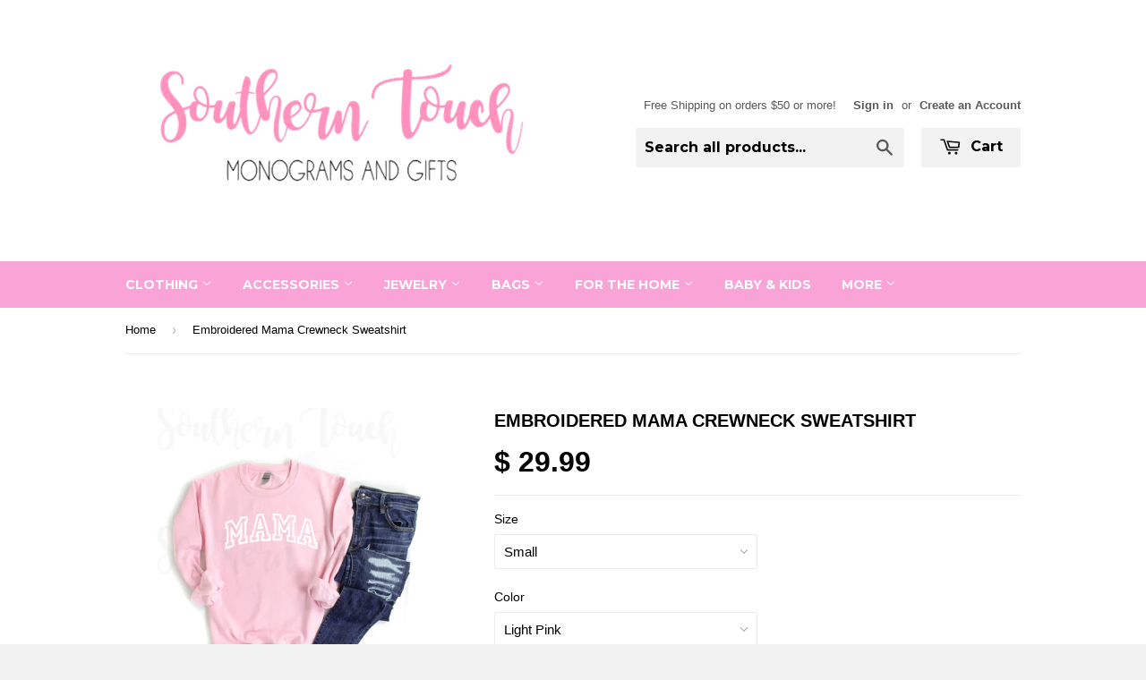

--- FILE ---
content_type: text/html; charset=utf-8
request_url: https://www.southerntouchmonograms.com/products/embroidered-mama-crewneck-sweatshirt
body_size: 24506
content:
<!doctype html>
<!--[if lt IE 7]><html class="no-js lt-ie9 lt-ie8 lt-ie7" lang="en"> <![endif]-->
<!--[if IE 7]><html class="no-js lt-ie9 lt-ie8" lang="en"> <![endif]-->
<!--[if IE 8]><html class="no-js lt-ie9" lang="en"> <![endif]-->
<!--[if IE 9 ]><html class="ie9 no-js"> <![endif]-->
<!--[if (gt IE 9)|!(IE)]><!--> <html class="no-touch no-js"> <!--<![endif]-->
<head>

  <!-- Basic page needs ================================================== -->
  <meta charset="utf-8">
  <meta http-equiv="X-UA-Compatible" content="IE=edge,chrome=1">

  
  <link rel="shortcut icon" href="//www.southerntouchmonograms.com/cdn/shop/t/3/assets/favicon.png?v=25526325853008425971515180251" type="image/png" />
  

  <!-- Title and description ================================================== -->
  <title>
  Embroidered Mama Crewneck Sweatshirt &ndash; Southern Touch Monograms
  </title>

  
  <meta name="description" content="8 oz./yd² (US) 13.3 oz./L yd (CA), 50/50 cotton/polyester, 20 singles2-end midweight fleece fabricClassic Unisex fitAir jet yarn for softer feel and reduced pillingDouble-needle stitching at shoulders, armholes, neck, waistband and cuffs1x1 rib with spandex for enhanced stretch and recoveryTear away label This sweatshi">
  

  <!-- Product meta ================================================== -->
  
  <meta property="og:type" content="product">
  <meta property="og:title" content="Embroidered Mama Crewneck Sweatshirt">
  
  <meta property="og:image" content="http://www.southerntouchmonograms.com/cdn/shop/products/EtsyItemListingPhotocopy14_grande.jpg?v=1674225760">
  <meta property="og:image:secure_url" content="https://www.southerntouchmonograms.com/cdn/shop/products/EtsyItemListingPhotocopy14_grande.jpg?v=1674225760">
  
  <meta property="og:image" content="http://www.southerntouchmonograms.com/cdn/shop/products/Gildan_18000_White_Front_High_b045346a-2163-4cf2-bedb-b8ee5be0244e_grande.jpg?v=1674225760">
  <meta property="og:image:secure_url" content="https://www.southerntouchmonograms.com/cdn/shop/products/Gildan_18000_White_Front_High_b045346a-2163-4cf2-bedb-b8ee5be0244e_grande.jpg?v=1674225760">
  
  <meta property="og:image" content="http://www.southerntouchmonograms.com/cdn/shop/products/Gildan_18000_Black_Front_High_744056c4-669d-4f61-9602-e73b39b1eb17_grande.jpg?v=1674225760">
  <meta property="og:image:secure_url" content="https://www.southerntouchmonograms.com/cdn/shop/products/Gildan_18000_Black_Front_High_744056c4-669d-4f61-9602-e73b39b1eb17_grande.jpg?v=1674225760">
  
  <meta property="og:price:amount" content="29.99">
  <meta property="og:price:currency" content="USD">


  <meta property="og:description" content="8 oz./yd² (US) 13.3 oz./L yd (CA), 50/50 cotton/polyester, 20 singles2-end midweight fleece fabricClassic Unisex fitAir jet yarn for softer feel and reduced pillingDouble-needle stitching at shoulders, armholes, neck, waistband and cuffs1x1 rib with spandex for enhanced stretch and recoveryTear away label This sweatshi">

  <meta property="og:url" content="https://www.southerntouchmonograms.com/products/embroidered-mama-crewneck-sweatshirt">
  <meta property="og:site_name" content="Southern Touch Monograms">

  
  
  
  <meta name="twitter:site" content="@">


  <meta name="twitter:card" content="product">
  <meta name="twitter:title" content="Embroidered Mama Crewneck Sweatshirt">
  <meta name="twitter:description" content="8 oz./yd² (US) 13.3 oz./L yd (CA), 50/50 cotton/polyester, 20 singles2-end midweight fleece fabricClassic Unisex fitAir jet yarn for softer feel and reduced pillingDouble-needle stitching at shoulders, armholes, neck, waistband and cuffs1x1 rib with spandex for enhanced stretch and recoveryTear away label
This sweatshirt is a unisex size/fit. Please refer to size chart for garment measurements.




 Size Chart
Small
Medium
Large
XL
2XL
3XL


Chest Circumference
40
44
48
52
56
60


Sleeve Length*
33 1/2
34 1/2
35 1/2
36 1/2
37 1/2
38 1/2


Body Length
27
28
29
30
31
32



*Measure from center back neck to shoulder point to finished sleeve hem. 
 ">
  <meta name="twitter:image" content="https://www.southerntouchmonograms.com/cdn/shop/products/EtsyItemListingPhotocopy14_medium.jpg?v=1674225760">
  <meta name="twitter:image:width" content="240">
  <meta name="twitter:image:height" content="240">
  <meta name="twitter:label1" content="Price">
  <meta name="twitter:data1" content="$ 29.99 USD">
  
  <meta name="twitter:label2" content="Brand">
  <meta name="twitter:data2" content="SSA">
  



  <!-- Helpers ================================================== -->
  <link rel="canonical" href="https://www.southerntouchmonograms.com/products/embroidered-mama-crewneck-sweatshirt">
  <meta name="viewport" content="width=device-width,initial-scale=1">

  
  <!-- Ajaxify Cart Plugin ================================================== -->
  <link href="//www.southerntouchmonograms.com/cdn/shop/t/3/assets/ajaxify.scss.css?v=101064075597067678951515179381" rel="stylesheet" type="text/css" media="all" />
  

  <!-- CSS ================================================== -->
  <link href="//www.southerntouchmonograms.com/cdn/shop/t/3/assets/timber.scss.css?v=181448155669804156161722859810" rel="stylesheet" type="text/css" media="all" />
  


  
    
    
    <link href="//fonts.googleapis.com/css?family=Montserrat:700" rel="stylesheet" type="text/css" media="all" />
  



  <!-- Header hook for plugins ================================================== -->
  <script>window.performance && window.performance.mark && window.performance.mark('shopify.content_for_header.start');</script><meta name="facebook-domain-verification" content="9kt6h6ddotwwgygrvqfdtf1ntdrh5p">
<meta id="shopify-digital-wallet" name="shopify-digital-wallet" content="/6510721/digital_wallets/dialog">
<meta name="shopify-checkout-api-token" content="6daa6a268ed6285d34056851eb569a9c">
<meta id="in-context-paypal-metadata" data-shop-id="6510721" data-venmo-supported="false" data-environment="production" data-locale="en_US" data-paypal-v4="true" data-currency="USD">
<link rel="alternate" type="application/json+oembed" href="https://www.southerntouchmonograms.com/products/embroidered-mama-crewneck-sweatshirt.oembed">
<script async="async" src="/checkouts/internal/preloads.js?locale=en-US"></script>
<link rel="preconnect" href="https://shop.app" crossorigin="anonymous">
<script async="async" src="https://shop.app/checkouts/internal/preloads.js?locale=en-US&shop_id=6510721" crossorigin="anonymous"></script>
<script id="shopify-features" type="application/json">{"accessToken":"6daa6a268ed6285d34056851eb569a9c","betas":["rich-media-storefront-analytics"],"domain":"www.southerntouchmonograms.com","predictiveSearch":true,"shopId":6510721,"locale":"en"}</script>
<script>var Shopify = Shopify || {};
Shopify.shop = "southern-touch-monograms.myshopify.com";
Shopify.locale = "en";
Shopify.currency = {"active":"USD","rate":"1.0"};
Shopify.country = "US";
Shopify.theme = {"name":"Supply","id":10822927,"schema_name":null,"schema_version":null,"theme_store_id":679,"role":"main"};
Shopify.theme.handle = "null";
Shopify.theme.style = {"id":null,"handle":null};
Shopify.cdnHost = "www.southerntouchmonograms.com/cdn";
Shopify.routes = Shopify.routes || {};
Shopify.routes.root = "/";</script>
<script type="module">!function(o){(o.Shopify=o.Shopify||{}).modules=!0}(window);</script>
<script>!function(o){function n(){var o=[];function n(){o.push(Array.prototype.slice.apply(arguments))}return n.q=o,n}var t=o.Shopify=o.Shopify||{};t.loadFeatures=n(),t.autoloadFeatures=n()}(window);</script>
<script>
  window.ShopifyPay = window.ShopifyPay || {};
  window.ShopifyPay.apiHost = "shop.app\/pay";
  window.ShopifyPay.redirectState = null;
</script>
<script id="shop-js-analytics" type="application/json">{"pageType":"product"}</script>
<script defer="defer" async type="module" src="//www.southerntouchmonograms.com/cdn/shopifycloud/shop-js/modules/v2/client.init-shop-cart-sync_BdyHc3Nr.en.esm.js"></script>
<script defer="defer" async type="module" src="//www.southerntouchmonograms.com/cdn/shopifycloud/shop-js/modules/v2/chunk.common_Daul8nwZ.esm.js"></script>
<script type="module">
  await import("//www.southerntouchmonograms.com/cdn/shopifycloud/shop-js/modules/v2/client.init-shop-cart-sync_BdyHc3Nr.en.esm.js");
await import("//www.southerntouchmonograms.com/cdn/shopifycloud/shop-js/modules/v2/chunk.common_Daul8nwZ.esm.js");

  window.Shopify.SignInWithShop?.initShopCartSync?.({"fedCMEnabled":true,"windoidEnabled":true});

</script>
<script>
  window.Shopify = window.Shopify || {};
  if (!window.Shopify.featureAssets) window.Shopify.featureAssets = {};
  window.Shopify.featureAssets['shop-js'] = {"shop-cart-sync":["modules/v2/client.shop-cart-sync_QYOiDySF.en.esm.js","modules/v2/chunk.common_Daul8nwZ.esm.js"],"init-fed-cm":["modules/v2/client.init-fed-cm_DchLp9rc.en.esm.js","modules/v2/chunk.common_Daul8nwZ.esm.js"],"shop-button":["modules/v2/client.shop-button_OV7bAJc5.en.esm.js","modules/v2/chunk.common_Daul8nwZ.esm.js"],"init-windoid":["modules/v2/client.init-windoid_DwxFKQ8e.en.esm.js","modules/v2/chunk.common_Daul8nwZ.esm.js"],"shop-cash-offers":["modules/v2/client.shop-cash-offers_DWtL6Bq3.en.esm.js","modules/v2/chunk.common_Daul8nwZ.esm.js","modules/v2/chunk.modal_CQq8HTM6.esm.js"],"shop-toast-manager":["modules/v2/client.shop-toast-manager_CX9r1SjA.en.esm.js","modules/v2/chunk.common_Daul8nwZ.esm.js"],"init-shop-email-lookup-coordinator":["modules/v2/client.init-shop-email-lookup-coordinator_UhKnw74l.en.esm.js","modules/v2/chunk.common_Daul8nwZ.esm.js"],"pay-button":["modules/v2/client.pay-button_DzxNnLDY.en.esm.js","modules/v2/chunk.common_Daul8nwZ.esm.js"],"avatar":["modules/v2/client.avatar_BTnouDA3.en.esm.js"],"init-shop-cart-sync":["modules/v2/client.init-shop-cart-sync_BdyHc3Nr.en.esm.js","modules/v2/chunk.common_Daul8nwZ.esm.js"],"shop-login-button":["modules/v2/client.shop-login-button_D8B466_1.en.esm.js","modules/v2/chunk.common_Daul8nwZ.esm.js","modules/v2/chunk.modal_CQq8HTM6.esm.js"],"init-customer-accounts-sign-up":["modules/v2/client.init-customer-accounts-sign-up_C8fpPm4i.en.esm.js","modules/v2/client.shop-login-button_D8B466_1.en.esm.js","modules/v2/chunk.common_Daul8nwZ.esm.js","modules/v2/chunk.modal_CQq8HTM6.esm.js"],"init-shop-for-new-customer-accounts":["modules/v2/client.init-shop-for-new-customer-accounts_CVTO0Ztu.en.esm.js","modules/v2/client.shop-login-button_D8B466_1.en.esm.js","modules/v2/chunk.common_Daul8nwZ.esm.js","modules/v2/chunk.modal_CQq8HTM6.esm.js"],"init-customer-accounts":["modules/v2/client.init-customer-accounts_dRgKMfrE.en.esm.js","modules/v2/client.shop-login-button_D8B466_1.en.esm.js","modules/v2/chunk.common_Daul8nwZ.esm.js","modules/v2/chunk.modal_CQq8HTM6.esm.js"],"shop-follow-button":["modules/v2/client.shop-follow-button_CkZpjEct.en.esm.js","modules/v2/chunk.common_Daul8nwZ.esm.js","modules/v2/chunk.modal_CQq8HTM6.esm.js"],"lead-capture":["modules/v2/client.lead-capture_BntHBhfp.en.esm.js","modules/v2/chunk.common_Daul8nwZ.esm.js","modules/v2/chunk.modal_CQq8HTM6.esm.js"],"checkout-modal":["modules/v2/client.checkout-modal_CfxcYbTm.en.esm.js","modules/v2/chunk.common_Daul8nwZ.esm.js","modules/v2/chunk.modal_CQq8HTM6.esm.js"],"shop-login":["modules/v2/client.shop-login_Da4GZ2H6.en.esm.js","modules/v2/chunk.common_Daul8nwZ.esm.js","modules/v2/chunk.modal_CQq8HTM6.esm.js"],"payment-terms":["modules/v2/client.payment-terms_MV4M3zvL.en.esm.js","modules/v2/chunk.common_Daul8nwZ.esm.js","modules/v2/chunk.modal_CQq8HTM6.esm.js"]};
</script>
<script>(function() {
  var isLoaded = false;
  function asyncLoad() {
    if (isLoaded) return;
    isLoaded = true;
    var urls = ["\/\/d1liekpayvooaz.cloudfront.net\/apps\/customizery\/customizery.js?shop=southern-touch-monograms.myshopify.com","\/\/shopify.privy.com\/widget.js?shop=southern-touch-monograms.myshopify.com","https:\/\/chimpstatic.com\/mcjs-connected\/js\/users\/0a7d9e3193337c433f643fb46\/2d06367604af0aee380e49579.js?shop=southern-touch-monograms.myshopify.com","\/\/cdn.shopify.com\/proxy\/de6a663c952a9cdf6c6722b6e2c6634fcf02e55a3630e8b3022d5dd453498f91\/forms-akamai.smsbump.com\/720124\/form_251670.js?ver=1749569411\u0026shop=southern-touch-monograms.myshopify.com\u0026sp-cache-control=cHVibGljLCBtYXgtYWdlPTkwMA","https:\/\/cdn.hextom.com\/js\/freeshippingbar.js?shop=southern-touch-monograms.myshopify.com"];
    for (var i = 0; i < urls.length; i++) {
      var s = document.createElement('script');
      s.type = 'text/javascript';
      s.async = true;
      s.src = urls[i];
      var x = document.getElementsByTagName('script')[0];
      x.parentNode.insertBefore(s, x);
    }
  };
  if(window.attachEvent) {
    window.attachEvent('onload', asyncLoad);
  } else {
    window.addEventListener('load', asyncLoad, false);
  }
})();</script>
<script id="__st">var __st={"a":6510721,"offset":-18000,"reqid":"4df4dea7-e6e4-4b3f-a0f0-eec6702932bd-1768954435","pageurl":"www.southerntouchmonograms.com\/products\/embroidered-mama-crewneck-sweatshirt","u":"5e638e808f42","p":"product","rtyp":"product","rid":6977632108605};</script>
<script>window.ShopifyPaypalV4VisibilityTracking = true;</script>
<script id="captcha-bootstrap">!function(){'use strict';const t='contact',e='account',n='new_comment',o=[[t,t],['blogs',n],['comments',n],[t,'customer']],c=[[e,'customer_login'],[e,'guest_login'],[e,'recover_customer_password'],[e,'create_customer']],r=t=>t.map((([t,e])=>`form[action*='/${t}']:not([data-nocaptcha='true']) input[name='form_type'][value='${e}']`)).join(','),a=t=>()=>t?[...document.querySelectorAll(t)].map((t=>t.form)):[];function s(){const t=[...o],e=r(t);return a(e)}const i='password',u='form_key',d=['recaptcha-v3-token','g-recaptcha-response','h-captcha-response',i],f=()=>{try{return window.sessionStorage}catch{return}},m='__shopify_v',_=t=>t.elements[u];function p(t,e,n=!1){try{const o=window.sessionStorage,c=JSON.parse(o.getItem(e)),{data:r}=function(t){const{data:e,action:n}=t;return t[m]||n?{data:e,action:n}:{data:t,action:n}}(c);for(const[e,n]of Object.entries(r))t.elements[e]&&(t.elements[e].value=n);n&&o.removeItem(e)}catch(o){console.error('form repopulation failed',{error:o})}}const l='form_type',E='cptcha';function T(t){t.dataset[E]=!0}const w=window,h=w.document,L='Shopify',v='ce_forms',y='captcha';let A=!1;((t,e)=>{const n=(g='f06e6c50-85a8-45c8-87d0-21a2b65856fe',I='https://cdn.shopify.com/shopifycloud/storefront-forms-hcaptcha/ce_storefront_forms_captcha_hcaptcha.v1.5.2.iife.js',D={infoText:'Protected by hCaptcha',privacyText:'Privacy',termsText:'Terms'},(t,e,n)=>{const o=w[L][v],c=o.bindForm;if(c)return c(t,g,e,D).then(n);var r;o.q.push([[t,g,e,D],n]),r=I,A||(h.body.append(Object.assign(h.createElement('script'),{id:'captcha-provider',async:!0,src:r})),A=!0)});var g,I,D;w[L]=w[L]||{},w[L][v]=w[L][v]||{},w[L][v].q=[],w[L][y]=w[L][y]||{},w[L][y].protect=function(t,e){n(t,void 0,e),T(t)},Object.freeze(w[L][y]),function(t,e,n,w,h,L){const[v,y,A,g]=function(t,e,n){const i=e?o:[],u=t?c:[],d=[...i,...u],f=r(d),m=r(i),_=r(d.filter((([t,e])=>n.includes(e))));return[a(f),a(m),a(_),s()]}(w,h,L),I=t=>{const e=t.target;return e instanceof HTMLFormElement?e:e&&e.form},D=t=>v().includes(t);t.addEventListener('submit',(t=>{const e=I(t);if(!e)return;const n=D(e)&&!e.dataset.hcaptchaBound&&!e.dataset.recaptchaBound,o=_(e),c=g().includes(e)&&(!o||!o.value);(n||c)&&t.preventDefault(),c&&!n&&(function(t){try{if(!f())return;!function(t){const e=f();if(!e)return;const n=_(t);if(!n)return;const o=n.value;o&&e.removeItem(o)}(t);const e=Array.from(Array(32),(()=>Math.random().toString(36)[2])).join('');!function(t,e){_(t)||t.append(Object.assign(document.createElement('input'),{type:'hidden',name:u})),t.elements[u].value=e}(t,e),function(t,e){const n=f();if(!n)return;const o=[...t.querySelectorAll(`input[type='${i}']`)].map((({name:t})=>t)),c=[...d,...o],r={};for(const[a,s]of new FormData(t).entries())c.includes(a)||(r[a]=s);n.setItem(e,JSON.stringify({[m]:1,action:t.action,data:r}))}(t,e)}catch(e){console.error('failed to persist form',e)}}(e),e.submit())}));const S=(t,e)=>{t&&!t.dataset[E]&&(n(t,e.some((e=>e===t))),T(t))};for(const o of['focusin','change'])t.addEventListener(o,(t=>{const e=I(t);D(e)&&S(e,y())}));const B=e.get('form_key'),M=e.get(l),P=B&&M;t.addEventListener('DOMContentLoaded',(()=>{const t=y();if(P)for(const e of t)e.elements[l].value===M&&p(e,B);[...new Set([...A(),...v().filter((t=>'true'===t.dataset.shopifyCaptcha))])].forEach((e=>S(e,t)))}))}(h,new URLSearchParams(w.location.search),n,t,e,['guest_login'])})(!0,!0)}();</script>
<script integrity="sha256-4kQ18oKyAcykRKYeNunJcIwy7WH5gtpwJnB7kiuLZ1E=" data-source-attribution="shopify.loadfeatures" defer="defer" src="//www.southerntouchmonograms.com/cdn/shopifycloud/storefront/assets/storefront/load_feature-a0a9edcb.js" crossorigin="anonymous"></script>
<script crossorigin="anonymous" defer="defer" src="//www.southerntouchmonograms.com/cdn/shopifycloud/storefront/assets/shopify_pay/storefront-65b4c6d7.js?v=20250812"></script>
<script data-source-attribution="shopify.dynamic_checkout.dynamic.init">var Shopify=Shopify||{};Shopify.PaymentButton=Shopify.PaymentButton||{isStorefrontPortableWallets:!0,init:function(){window.Shopify.PaymentButton.init=function(){};var t=document.createElement("script");t.src="https://www.southerntouchmonograms.com/cdn/shopifycloud/portable-wallets/latest/portable-wallets.en.js",t.type="module",document.head.appendChild(t)}};
</script>
<script data-source-attribution="shopify.dynamic_checkout.buyer_consent">
  function portableWalletsHideBuyerConsent(e){var t=document.getElementById("shopify-buyer-consent"),n=document.getElementById("shopify-subscription-policy-button");t&&n&&(t.classList.add("hidden"),t.setAttribute("aria-hidden","true"),n.removeEventListener("click",e))}function portableWalletsShowBuyerConsent(e){var t=document.getElementById("shopify-buyer-consent"),n=document.getElementById("shopify-subscription-policy-button");t&&n&&(t.classList.remove("hidden"),t.removeAttribute("aria-hidden"),n.addEventListener("click",e))}window.Shopify?.PaymentButton&&(window.Shopify.PaymentButton.hideBuyerConsent=portableWalletsHideBuyerConsent,window.Shopify.PaymentButton.showBuyerConsent=portableWalletsShowBuyerConsent);
</script>
<script data-source-attribution="shopify.dynamic_checkout.cart.bootstrap">document.addEventListener("DOMContentLoaded",(function(){function t(){return document.querySelector("shopify-accelerated-checkout-cart, shopify-accelerated-checkout")}if(t())Shopify.PaymentButton.init();else{new MutationObserver((function(e,n){t()&&(Shopify.PaymentButton.init(),n.disconnect())})).observe(document.body,{childList:!0,subtree:!0})}}));
</script>
<link id="shopify-accelerated-checkout-styles" rel="stylesheet" media="screen" href="https://www.southerntouchmonograms.com/cdn/shopifycloud/portable-wallets/latest/accelerated-checkout-backwards-compat.css" crossorigin="anonymous">
<style id="shopify-accelerated-checkout-cart">
        #shopify-buyer-consent {
  margin-top: 1em;
  display: inline-block;
  width: 100%;
}

#shopify-buyer-consent.hidden {
  display: none;
}

#shopify-subscription-policy-button {
  background: none;
  border: none;
  padding: 0;
  text-decoration: underline;
  font-size: inherit;
  cursor: pointer;
}

#shopify-subscription-policy-button::before {
  box-shadow: none;
}

      </style>

<script>window.performance && window.performance.mark && window.performance.mark('shopify.content_for_header.end');</script>

  

<!--[if lt IE 9]>
<script src="//html5shiv.googlecode.com/svn/trunk/html5.js" type="text/javascript"></script>
<script src="//www.southerntouchmonograms.com/cdn/shop/t/3/assets/respond.min.js?v=52248677837542619231410700127" type="text/javascript"></script>
<link href="//www.southerntouchmonograms.com/cdn/shop/t/3/assets/respond-proxy.html" id="respond-proxy" rel="respond-proxy" />
<link href="//www.southerntouchmonograms.com/search?q=09bb456535ddb493e6b8795d85a55170" id="respond-redirect" rel="respond-redirect" />
<script src="//www.southerntouchmonograms.com/search?q=09bb456535ddb493e6b8795d85a55170" type="text/javascript"></script>
<![endif]-->


  
  

  <script src="//ajax.googleapis.com/ajax/libs/jquery/1.11.0/jquery.min.js" type="text/javascript"></script>
  <script src="//www.southerntouchmonograms.com/cdn/shop/t/3/assets/modernizr.min.js?v=26620055551102246001410700127" type="text/javascript"></script>

<link href="https://monorail-edge.shopifysvc.com" rel="dns-prefetch">
<script>(function(){if ("sendBeacon" in navigator && "performance" in window) {try {var session_token_from_headers = performance.getEntriesByType('navigation')[0].serverTiming.find(x => x.name == '_s').description;} catch {var session_token_from_headers = undefined;}var session_cookie_matches = document.cookie.match(/_shopify_s=([^;]*)/);var session_token_from_cookie = session_cookie_matches && session_cookie_matches.length === 2 ? session_cookie_matches[1] : "";var session_token = session_token_from_headers || session_token_from_cookie || "";function handle_abandonment_event(e) {var entries = performance.getEntries().filter(function(entry) {return /monorail-edge.shopifysvc.com/.test(entry.name);});if (!window.abandonment_tracked && entries.length === 0) {window.abandonment_tracked = true;var currentMs = Date.now();var navigation_start = performance.timing.navigationStart;var payload = {shop_id: 6510721,url: window.location.href,navigation_start,duration: currentMs - navigation_start,session_token,page_type: "product"};window.navigator.sendBeacon("https://monorail-edge.shopifysvc.com/v1/produce", JSON.stringify({schema_id: "online_store_buyer_site_abandonment/1.1",payload: payload,metadata: {event_created_at_ms: currentMs,event_sent_at_ms: currentMs}}));}}window.addEventListener('pagehide', handle_abandonment_event);}}());</script>
<script id="web-pixels-manager-setup">(function e(e,d,r,n,o){if(void 0===o&&(o={}),!Boolean(null===(a=null===(i=window.Shopify)||void 0===i?void 0:i.analytics)||void 0===a?void 0:a.replayQueue)){var i,a;window.Shopify=window.Shopify||{};var t=window.Shopify;t.analytics=t.analytics||{};var s=t.analytics;s.replayQueue=[],s.publish=function(e,d,r){return s.replayQueue.push([e,d,r]),!0};try{self.performance.mark("wpm:start")}catch(e){}var l=function(){var e={modern:/Edge?\/(1{2}[4-9]|1[2-9]\d|[2-9]\d{2}|\d{4,})\.\d+(\.\d+|)|Firefox\/(1{2}[4-9]|1[2-9]\d|[2-9]\d{2}|\d{4,})\.\d+(\.\d+|)|Chrom(ium|e)\/(9{2}|\d{3,})\.\d+(\.\d+|)|(Maci|X1{2}).+ Version\/(15\.\d+|(1[6-9]|[2-9]\d|\d{3,})\.\d+)([,.]\d+|)( \(\w+\)|)( Mobile\/\w+|) Safari\/|Chrome.+OPR\/(9{2}|\d{3,})\.\d+\.\d+|(CPU[ +]OS|iPhone[ +]OS|CPU[ +]iPhone|CPU IPhone OS|CPU iPad OS)[ +]+(15[._]\d+|(1[6-9]|[2-9]\d|\d{3,})[._]\d+)([._]\d+|)|Android:?[ /-](13[3-9]|1[4-9]\d|[2-9]\d{2}|\d{4,})(\.\d+|)(\.\d+|)|Android.+Firefox\/(13[5-9]|1[4-9]\d|[2-9]\d{2}|\d{4,})\.\d+(\.\d+|)|Android.+Chrom(ium|e)\/(13[3-9]|1[4-9]\d|[2-9]\d{2}|\d{4,})\.\d+(\.\d+|)|SamsungBrowser\/([2-9]\d|\d{3,})\.\d+/,legacy:/Edge?\/(1[6-9]|[2-9]\d|\d{3,})\.\d+(\.\d+|)|Firefox\/(5[4-9]|[6-9]\d|\d{3,})\.\d+(\.\d+|)|Chrom(ium|e)\/(5[1-9]|[6-9]\d|\d{3,})\.\d+(\.\d+|)([\d.]+$|.*Safari\/(?![\d.]+ Edge\/[\d.]+$))|(Maci|X1{2}).+ Version\/(10\.\d+|(1[1-9]|[2-9]\d|\d{3,})\.\d+)([,.]\d+|)( \(\w+\)|)( Mobile\/\w+|) Safari\/|Chrome.+OPR\/(3[89]|[4-9]\d|\d{3,})\.\d+\.\d+|(CPU[ +]OS|iPhone[ +]OS|CPU[ +]iPhone|CPU IPhone OS|CPU iPad OS)[ +]+(10[._]\d+|(1[1-9]|[2-9]\d|\d{3,})[._]\d+)([._]\d+|)|Android:?[ /-](13[3-9]|1[4-9]\d|[2-9]\d{2}|\d{4,})(\.\d+|)(\.\d+|)|Mobile Safari.+OPR\/([89]\d|\d{3,})\.\d+\.\d+|Android.+Firefox\/(13[5-9]|1[4-9]\d|[2-9]\d{2}|\d{4,})\.\d+(\.\d+|)|Android.+Chrom(ium|e)\/(13[3-9]|1[4-9]\d|[2-9]\d{2}|\d{4,})\.\d+(\.\d+|)|Android.+(UC? ?Browser|UCWEB|U3)[ /]?(15\.([5-9]|\d{2,})|(1[6-9]|[2-9]\d|\d{3,})\.\d+)\.\d+|SamsungBrowser\/(5\.\d+|([6-9]|\d{2,})\.\d+)|Android.+MQ{2}Browser\/(14(\.(9|\d{2,})|)|(1[5-9]|[2-9]\d|\d{3,})(\.\d+|))(\.\d+|)|K[Aa][Ii]OS\/(3\.\d+|([4-9]|\d{2,})\.\d+)(\.\d+|)/},d=e.modern,r=e.legacy,n=navigator.userAgent;return n.match(d)?"modern":n.match(r)?"legacy":"unknown"}(),u="modern"===l?"modern":"legacy",c=(null!=n?n:{modern:"",legacy:""})[u],f=function(e){return[e.baseUrl,"/wpm","/b",e.hashVersion,"modern"===e.buildTarget?"m":"l",".js"].join("")}({baseUrl:d,hashVersion:r,buildTarget:u}),m=function(e){var d=e.version,r=e.bundleTarget,n=e.surface,o=e.pageUrl,i=e.monorailEndpoint;return{emit:function(e){var a=e.status,t=e.errorMsg,s=(new Date).getTime(),l=JSON.stringify({metadata:{event_sent_at_ms:s},events:[{schema_id:"web_pixels_manager_load/3.1",payload:{version:d,bundle_target:r,page_url:o,status:a,surface:n,error_msg:t},metadata:{event_created_at_ms:s}}]});if(!i)return console&&console.warn&&console.warn("[Web Pixels Manager] No Monorail endpoint provided, skipping logging."),!1;try{return self.navigator.sendBeacon.bind(self.navigator)(i,l)}catch(e){}var u=new XMLHttpRequest;try{return u.open("POST",i,!0),u.setRequestHeader("Content-Type","text/plain"),u.send(l),!0}catch(e){return console&&console.warn&&console.warn("[Web Pixels Manager] Got an unhandled error while logging to Monorail."),!1}}}}({version:r,bundleTarget:l,surface:e.surface,pageUrl:self.location.href,monorailEndpoint:e.monorailEndpoint});try{o.browserTarget=l,function(e){var d=e.src,r=e.async,n=void 0===r||r,o=e.onload,i=e.onerror,a=e.sri,t=e.scriptDataAttributes,s=void 0===t?{}:t,l=document.createElement("script"),u=document.querySelector("head"),c=document.querySelector("body");if(l.async=n,l.src=d,a&&(l.integrity=a,l.crossOrigin="anonymous"),s)for(var f in s)if(Object.prototype.hasOwnProperty.call(s,f))try{l.dataset[f]=s[f]}catch(e){}if(o&&l.addEventListener("load",o),i&&l.addEventListener("error",i),u)u.appendChild(l);else{if(!c)throw new Error("Did not find a head or body element to append the script");c.appendChild(l)}}({src:f,async:!0,onload:function(){if(!function(){var e,d;return Boolean(null===(d=null===(e=window.Shopify)||void 0===e?void 0:e.analytics)||void 0===d?void 0:d.initialized)}()){var d=window.webPixelsManager.init(e)||void 0;if(d){var r=window.Shopify.analytics;r.replayQueue.forEach((function(e){var r=e[0],n=e[1],o=e[2];d.publishCustomEvent(r,n,o)})),r.replayQueue=[],r.publish=d.publishCustomEvent,r.visitor=d.visitor,r.initialized=!0}}},onerror:function(){return m.emit({status:"failed",errorMsg:"".concat(f," has failed to load")})},sri:function(e){var d=/^sha384-[A-Za-z0-9+/=]+$/;return"string"==typeof e&&d.test(e)}(c)?c:"",scriptDataAttributes:o}),m.emit({status:"loading"})}catch(e){m.emit({status:"failed",errorMsg:(null==e?void 0:e.message)||"Unknown error"})}}})({shopId: 6510721,storefrontBaseUrl: "https://www.southerntouchmonograms.com",extensionsBaseUrl: "https://extensions.shopifycdn.com/cdn/shopifycloud/web-pixels-manager",monorailEndpoint: "https://monorail-edge.shopifysvc.com/unstable/produce_batch",surface: "storefront-renderer",enabledBetaFlags: ["2dca8a86"],webPixelsConfigList: [{"id":"shopify-app-pixel","configuration":"{}","eventPayloadVersion":"v1","runtimeContext":"STRICT","scriptVersion":"0450","apiClientId":"shopify-pixel","type":"APP","privacyPurposes":["ANALYTICS","MARKETING"]},{"id":"shopify-custom-pixel","eventPayloadVersion":"v1","runtimeContext":"LAX","scriptVersion":"0450","apiClientId":"shopify-pixel","type":"CUSTOM","privacyPurposes":["ANALYTICS","MARKETING"]}],isMerchantRequest: false,initData: {"shop":{"name":"Southern Touch Monograms","paymentSettings":{"currencyCode":"USD"},"myshopifyDomain":"southern-touch-monograms.myshopify.com","countryCode":"US","storefrontUrl":"https:\/\/www.southerntouchmonograms.com"},"customer":null,"cart":null,"checkout":null,"productVariants":[{"price":{"amount":29.99,"currencyCode":"USD"},"product":{"title":"Embroidered Mama Crewneck Sweatshirt","vendor":"SSA","id":"6977632108605","untranslatedTitle":"Embroidered Mama Crewneck Sweatshirt","url":"\/products\/embroidered-mama-crewneck-sweatshirt","type":"Women's Apparel"},"id":"40469235761213","image":{"src":"\/\/www.southerntouchmonograms.com\/cdn\/shop\/products\/EtsyItemListingPhotocopy14.jpg?v=1674225760"},"sku":null,"title":"Small \/ Light Pink","untranslatedTitle":"Small \/ Light Pink"},{"price":{"amount":29.99,"currencyCode":"USD"},"product":{"title":"Embroidered Mama Crewneck Sweatshirt","vendor":"SSA","id":"6977632108605","untranslatedTitle":"Embroidered Mama Crewneck Sweatshirt","url":"\/products\/embroidered-mama-crewneck-sweatshirt","type":"Women's Apparel"},"id":"40469235433533","image":{"src":"\/\/www.southerntouchmonograms.com\/cdn\/shop\/products\/Gildan_18000_Black_Front_High_744056c4-669d-4f61-9602-e73b39b1eb17.jpg?v=1674225760"},"sku":null,"title":"Small \/ Black","untranslatedTitle":"Small \/ Black"},{"price":{"amount":29.99,"currencyCode":"USD"},"product":{"title":"Embroidered Mama Crewneck Sweatshirt","vendor":"SSA","id":"6977632108605","untranslatedTitle":"Embroidered Mama Crewneck Sweatshirt","url":"\/products\/embroidered-mama-crewneck-sweatshirt","type":"Women's Apparel"},"id":"40469235466301","image":{"src":"\/\/www.southerntouchmonograms.com\/cdn\/shop\/products\/Gildan_18000_White_Front_High_b045346a-2163-4cf2-bedb-b8ee5be0244e.jpg?v=1674225760"},"sku":null,"title":"Small \/ White","untranslatedTitle":"Small \/ White"},{"price":{"amount":29.99,"currencyCode":"USD"},"product":{"title":"Embroidered Mama Crewneck Sweatshirt","vendor":"SSA","id":"6977632108605","untranslatedTitle":"Embroidered Mama Crewneck Sweatshirt","url":"\/products\/embroidered-mama-crewneck-sweatshirt","type":"Women's Apparel"},"id":"40469235499069","image":{"src":"\/\/www.southerntouchmonograms.com\/cdn\/shop\/products\/Gildan_18000_Carolina_Blue_Front_High_82592a99-3c4c-4520-93a2-d9bc6648c3e0.jpg?v=1674225760"},"sku":null,"title":"Small \/ Carolina Blue","untranslatedTitle":"Small \/ Carolina Blue"},{"price":{"amount":29.99,"currencyCode":"USD"},"product":{"title":"Embroidered Mama Crewneck Sweatshirt","vendor":"SSA","id":"6977632108605","untranslatedTitle":"Embroidered Mama Crewneck Sweatshirt","url":"\/products\/embroidered-mama-crewneck-sweatshirt","type":"Women's Apparel"},"id":"40469235531837","image":{"src":"\/\/www.southerntouchmonograms.com\/cdn\/shop\/products\/Gildan_18000_Charcoal_Front_High_1fdd781c-2056-48af-84dc-bd85ce32d054.jpg?v=1674225760"},"sku":null,"title":"Small \/ Charcoal","untranslatedTitle":"Small \/ Charcoal"},{"price":{"amount":29.99,"currencyCode":"USD"},"product":{"title":"Embroidered Mama Crewneck Sweatshirt","vendor":"SSA","id":"6977632108605","untranslatedTitle":"Embroidered Mama Crewneck Sweatshirt","url":"\/products\/embroidered-mama-crewneck-sweatshirt","type":"Women's Apparel"},"id":"40469235564605","image":{"src":"\/\/www.southerntouchmonograms.com\/cdn\/shop\/products\/Gildan_18000_Forest_Front_High_9a315a72-b67a-43d8-87d3-bfadf7efd9ad.jpg?v=1674225760"},"sku":null,"title":"Small \/ Forest Green","untranslatedTitle":"Small \/ Forest Green"},{"price":{"amount":29.99,"currencyCode":"USD"},"product":{"title":"Embroidered Mama Crewneck Sweatshirt","vendor":"SSA","id":"6977632108605","untranslatedTitle":"Embroidered Mama Crewneck Sweatshirt","url":"\/products\/embroidered-mama-crewneck-sweatshirt","type":"Women's Apparel"},"id":"40469235597373","image":{"src":"\/\/www.southerntouchmonograms.com\/cdn\/shop\/products\/Gildan_18000_Garnet_Front_High_04b5bf92-7d68-48a8-bb20-48f7f8b53fbc.jpg?v=1674225760"},"sku":null,"title":"Small \/ Garnet","untranslatedTitle":"Small \/ Garnet"},{"price":{"amount":29.99,"currencyCode":"USD"},"product":{"title":"Embroidered Mama Crewneck Sweatshirt","vendor":"SSA","id":"6977632108605","untranslatedTitle":"Embroidered Mama Crewneck Sweatshirt","url":"\/products\/embroidered-mama-crewneck-sweatshirt","type":"Women's Apparel"},"id":"40469235630141","image":{"src":"\/\/www.southerntouchmonograms.com\/cdn\/shop\/products\/Gildan_18000_Heliconia_Front_High_dffe9b28-773e-44c8-95ae-b8ea05e1158d.jpg?v=1674225760"},"sku":null,"title":"Small \/ Heliconia","untranslatedTitle":"Small \/ Heliconia"},{"price":{"amount":29.99,"currencyCode":"USD"},"product":{"title":"Embroidered Mama Crewneck Sweatshirt","vendor":"SSA","id":"6977632108605","untranslatedTitle":"Embroidered Mama Crewneck Sweatshirt","url":"\/products\/embroidered-mama-crewneck-sweatshirt","type":"Women's Apparel"},"id":"40469235662909","image":{"src":"\/\/www.southerntouchmonograms.com\/cdn\/shop\/products\/Gildan_18000_Irish_Green_Front_High_bfb70ca4-2e62-4638-a3a4-d30c0ecc16e5.jpg?v=1674225760"},"sku":null,"title":"Small \/ Irish Green","untranslatedTitle":"Small \/ Irish Green"},{"price":{"amount":29.99,"currencyCode":"USD"},"product":{"title":"Embroidered Mama Crewneck Sweatshirt","vendor":"SSA","id":"6977632108605","untranslatedTitle":"Embroidered Mama Crewneck Sweatshirt","url":"\/products\/embroidered-mama-crewneck-sweatshirt","type":"Women's Apparel"},"id":"40469235728445","image":{"src":"\/\/www.southerntouchmonograms.com\/cdn\/shop\/products\/Gildan_18000_Light_Blue_Front_High_d70b1a82-424b-4fbe-9199-5a3fb9d70495.jpg?v=1674225760"},"sku":null,"title":"Small \/ Light Blue","untranslatedTitle":"Small \/ Light Blue"},{"price":{"amount":29.99,"currencyCode":"USD"},"product":{"title":"Embroidered Mama Crewneck Sweatshirt","vendor":"SSA","id":"6977632108605","untranslatedTitle":"Embroidered Mama Crewneck Sweatshirt","url":"\/products\/embroidered-mama-crewneck-sweatshirt","type":"Women's Apparel"},"id":"40469235793981","image":{"src":"\/\/www.southerntouchmonograms.com\/cdn\/shop\/products\/Gildan_18000_Military_Green_Front_High_8809d63a-2e65-4fb8-a478-05c33f55af49.jpg?v=1674225760"},"sku":null,"title":"Small \/ Military Green","untranslatedTitle":"Small \/ Military Green"},{"price":{"amount":29.99,"currencyCode":"USD"},"product":{"title":"Embroidered Mama Crewneck Sweatshirt","vendor":"SSA","id":"6977632108605","untranslatedTitle":"Embroidered Mama Crewneck Sweatshirt","url":"\/products\/embroidered-mama-crewneck-sweatshirt","type":"Women's Apparel"},"id":"40469235826749","image":{"src":"\/\/www.southerntouchmonograms.com\/cdn\/shop\/products\/Gildan_18000_Navy_Front_High_e795a173-1d7b-4421-8e62-c34df97fdb6b.jpg?v=1674225760"},"sku":null,"title":"Small \/ Navy","untranslatedTitle":"Small \/ Navy"},{"price":{"amount":29.99,"currencyCode":"USD"},"product":{"title":"Embroidered Mama Crewneck Sweatshirt","vendor":"SSA","id":"6977632108605","untranslatedTitle":"Embroidered Mama Crewneck Sweatshirt","url":"\/products\/embroidered-mama-crewneck-sweatshirt","type":"Women's Apparel"},"id":"40469235859517","image":{"src":"\/\/www.southerntouchmonograms.com\/cdn\/shop\/products\/Gildan_18000_Purple_Front_High_e4caa1f4-651e-46ee-8738-8a962ca652ca.jpg?v=1674225760"},"sku":null,"title":"Small \/ Purple","untranslatedTitle":"Small \/ Purple"},{"price":{"amount":29.99,"currencyCode":"USD"},"product":{"title":"Embroidered Mama Crewneck Sweatshirt","vendor":"SSA","id":"6977632108605","untranslatedTitle":"Embroidered Mama Crewneck Sweatshirt","url":"\/products\/embroidered-mama-crewneck-sweatshirt","type":"Women's Apparel"},"id":"40469235892285","image":{"src":"\/\/www.southerntouchmonograms.com\/cdn\/shop\/products\/Gildan_18000_Red_Front_High_bb0bcf3c-8a40-4b53-9cf8-fe66eb105019.jpg?v=1674225760"},"sku":null,"title":"Small \/ Red","untranslatedTitle":"Small \/ Red"},{"price":{"amount":29.99,"currencyCode":"USD"},"product":{"title":"Embroidered Mama Crewneck Sweatshirt","vendor":"SSA","id":"6977632108605","untranslatedTitle":"Embroidered Mama Crewneck Sweatshirt","url":"\/products\/embroidered-mama-crewneck-sweatshirt","type":"Women's Apparel"},"id":"40469235400765","image":{"src":"\/\/www.southerntouchmonograms.com\/cdn\/shop\/products\/Gildan_18000_Sand_Front_High_66a71dc2-83f8-450c-a405-f4826b4fd03c.jpg?v=1674225760"},"sku":null,"title":"Small \/ Sand","untranslatedTitle":"Small \/ Sand"},{"price":{"amount":29.99,"currencyCode":"USD"},"product":{"title":"Embroidered Mama Crewneck Sweatshirt","vendor":"SSA","id":"6977632108605","untranslatedTitle":"Embroidered Mama Crewneck Sweatshirt","url":"\/products\/embroidered-mama-crewneck-sweatshirt","type":"Women's Apparel"},"id":"40469235925053","image":{"src":"\/\/www.southerntouchmonograms.com\/cdn\/shop\/products\/Gildan_18000_Sport_Grey_Front_High_413dc588-4e3a-44de-8ae0-ee638cd28c34.jpg?v=1674225760"},"sku":null,"title":"Small \/ Sport Grey","untranslatedTitle":"Small \/ Sport Grey"},{"price":{"amount":29.99,"currencyCode":"USD"},"product":{"title":"Embroidered Mama Crewneck Sweatshirt","vendor":"SSA","id":"6977632108605","untranslatedTitle":"Embroidered Mama Crewneck Sweatshirt","url":"\/products\/embroidered-mama-crewneck-sweatshirt","type":"Women's Apparel"},"id":"40469236285501","image":{"src":"\/\/www.southerntouchmonograms.com\/cdn\/shop\/products\/EtsyItemListingPhotocopy14.jpg?v=1674225760"},"sku":null,"title":"Medium \/ Light Pink","untranslatedTitle":"Medium \/ Light Pink"},{"price":{"amount":29.99,"currencyCode":"USD"},"product":{"title":"Embroidered Mama Crewneck Sweatshirt","vendor":"SSA","id":"6977632108605","untranslatedTitle":"Embroidered Mama Crewneck Sweatshirt","url":"\/products\/embroidered-mama-crewneck-sweatshirt","type":"Women's Apparel"},"id":"40469235990589","image":{"src":"\/\/www.southerntouchmonograms.com\/cdn\/shop\/products\/Gildan_18000_Black_Front_High_744056c4-669d-4f61-9602-e73b39b1eb17.jpg?v=1674225760"},"sku":null,"title":"Medium \/ Black","untranslatedTitle":"Medium \/ Black"},{"price":{"amount":29.99,"currencyCode":"USD"},"product":{"title":"Embroidered Mama Crewneck Sweatshirt","vendor":"SSA","id":"6977632108605","untranslatedTitle":"Embroidered Mama Crewneck Sweatshirt","url":"\/products\/embroidered-mama-crewneck-sweatshirt","type":"Women's Apparel"},"id":"40469236023357","image":{"src":"\/\/www.southerntouchmonograms.com\/cdn\/shop\/products\/Gildan_18000_White_Front_High_b045346a-2163-4cf2-bedb-b8ee5be0244e.jpg?v=1674225760"},"sku":null,"title":"Medium \/ White","untranslatedTitle":"Medium \/ White"},{"price":{"amount":29.99,"currencyCode":"USD"},"product":{"title":"Embroidered Mama Crewneck Sweatshirt","vendor":"SSA","id":"6977632108605","untranslatedTitle":"Embroidered Mama Crewneck Sweatshirt","url":"\/products\/embroidered-mama-crewneck-sweatshirt","type":"Women's Apparel"},"id":"40469236056125","image":{"src":"\/\/www.southerntouchmonograms.com\/cdn\/shop\/products\/Gildan_18000_Carolina_Blue_Front_High_82592a99-3c4c-4520-93a2-d9bc6648c3e0.jpg?v=1674225760"},"sku":null,"title":"Medium \/ Carolina Blue","untranslatedTitle":"Medium \/ Carolina Blue"},{"price":{"amount":29.99,"currencyCode":"USD"},"product":{"title":"Embroidered Mama Crewneck Sweatshirt","vendor":"SSA","id":"6977632108605","untranslatedTitle":"Embroidered Mama Crewneck Sweatshirt","url":"\/products\/embroidered-mama-crewneck-sweatshirt","type":"Women's Apparel"},"id":"40469236088893","image":{"src":"\/\/www.southerntouchmonograms.com\/cdn\/shop\/products\/Gildan_18000_Charcoal_Front_High_1fdd781c-2056-48af-84dc-bd85ce32d054.jpg?v=1674225760"},"sku":null,"title":"Medium \/ Charcoal","untranslatedTitle":"Medium \/ Charcoal"},{"price":{"amount":29.99,"currencyCode":"USD"},"product":{"title":"Embroidered Mama Crewneck Sweatshirt","vendor":"SSA","id":"6977632108605","untranslatedTitle":"Embroidered Mama Crewneck Sweatshirt","url":"\/products\/embroidered-mama-crewneck-sweatshirt","type":"Women's Apparel"},"id":"40469236121661","image":{"src":"\/\/www.southerntouchmonograms.com\/cdn\/shop\/products\/Gildan_18000_Forest_Front_High_9a315a72-b67a-43d8-87d3-bfadf7efd9ad.jpg?v=1674225760"},"sku":null,"title":"Medium \/ Forest Green","untranslatedTitle":"Medium \/ Forest Green"},{"price":{"amount":29.99,"currencyCode":"USD"},"product":{"title":"Embroidered Mama Crewneck Sweatshirt","vendor":"SSA","id":"6977632108605","untranslatedTitle":"Embroidered Mama Crewneck Sweatshirt","url":"\/products\/embroidered-mama-crewneck-sweatshirt","type":"Women's Apparel"},"id":"40469236154429","image":{"src":"\/\/www.southerntouchmonograms.com\/cdn\/shop\/products\/Gildan_18000_Garnet_Front_High_04b5bf92-7d68-48a8-bb20-48f7f8b53fbc.jpg?v=1674225760"},"sku":null,"title":"Medium \/ Garnet","untranslatedTitle":"Medium \/ Garnet"},{"price":{"amount":29.99,"currencyCode":"USD"},"product":{"title":"Embroidered Mama Crewneck Sweatshirt","vendor":"SSA","id":"6977632108605","untranslatedTitle":"Embroidered Mama Crewneck Sweatshirt","url":"\/products\/embroidered-mama-crewneck-sweatshirt","type":"Women's Apparel"},"id":"40469236187197","image":{"src":"\/\/www.southerntouchmonograms.com\/cdn\/shop\/products\/Gildan_18000_Heliconia_Front_High_dffe9b28-773e-44c8-95ae-b8ea05e1158d.jpg?v=1674225760"},"sku":null,"title":"Medium \/ Heliconia","untranslatedTitle":"Medium \/ Heliconia"},{"price":{"amount":29.99,"currencyCode":"USD"},"product":{"title":"Embroidered Mama Crewneck Sweatshirt","vendor":"SSA","id":"6977632108605","untranslatedTitle":"Embroidered Mama Crewneck Sweatshirt","url":"\/products\/embroidered-mama-crewneck-sweatshirt","type":"Women's Apparel"},"id":"40469236219965","image":{"src":"\/\/www.southerntouchmonograms.com\/cdn\/shop\/products\/Gildan_18000_Irish_Green_Front_High_bfb70ca4-2e62-4638-a3a4-d30c0ecc16e5.jpg?v=1674225760"},"sku":null,"title":"Medium \/ Irish Green","untranslatedTitle":"Medium \/ Irish Green"},{"price":{"amount":29.99,"currencyCode":"USD"},"product":{"title":"Embroidered Mama Crewneck Sweatshirt","vendor":"SSA","id":"6977632108605","untranslatedTitle":"Embroidered Mama Crewneck Sweatshirt","url":"\/products\/embroidered-mama-crewneck-sweatshirt","type":"Women's Apparel"},"id":"40469236252733","image":{"src":"\/\/www.southerntouchmonograms.com\/cdn\/shop\/products\/Gildan_18000_Light_Blue_Front_High_d70b1a82-424b-4fbe-9199-5a3fb9d70495.jpg?v=1674225760"},"sku":null,"title":"Medium \/ Light Blue","untranslatedTitle":"Medium \/ Light Blue"},{"price":{"amount":29.99,"currencyCode":"USD"},"product":{"title":"Embroidered Mama Crewneck Sweatshirt","vendor":"SSA","id":"6977632108605","untranslatedTitle":"Embroidered Mama Crewneck Sweatshirt","url":"\/products\/embroidered-mama-crewneck-sweatshirt","type":"Women's Apparel"},"id":"40469236318269","image":{"src":"\/\/www.southerntouchmonograms.com\/cdn\/shop\/products\/Gildan_18000_Military_Green_Front_High_8809d63a-2e65-4fb8-a478-05c33f55af49.jpg?v=1674225760"},"sku":null,"title":"Medium \/ Military Green","untranslatedTitle":"Medium \/ Military Green"},{"price":{"amount":29.99,"currencyCode":"USD"},"product":{"title":"Embroidered Mama Crewneck Sweatshirt","vendor":"SSA","id":"6977632108605","untranslatedTitle":"Embroidered Mama Crewneck Sweatshirt","url":"\/products\/embroidered-mama-crewneck-sweatshirt","type":"Women's Apparel"},"id":"40469236351037","image":{"src":"\/\/www.southerntouchmonograms.com\/cdn\/shop\/products\/Gildan_18000_Navy_Front_High_e795a173-1d7b-4421-8e62-c34df97fdb6b.jpg?v=1674225760"},"sku":null,"title":"Medium \/ Navy","untranslatedTitle":"Medium \/ Navy"},{"price":{"amount":29.99,"currencyCode":"USD"},"product":{"title":"Embroidered Mama Crewneck Sweatshirt","vendor":"SSA","id":"6977632108605","untranslatedTitle":"Embroidered Mama Crewneck Sweatshirt","url":"\/products\/embroidered-mama-crewneck-sweatshirt","type":"Women's Apparel"},"id":"40469236383805","image":{"src":"\/\/www.southerntouchmonograms.com\/cdn\/shop\/products\/Gildan_18000_Purple_Front_High_e4caa1f4-651e-46ee-8738-8a962ca652ca.jpg?v=1674225760"},"sku":null,"title":"Medium \/ Purple","untranslatedTitle":"Medium \/ Purple"},{"price":{"amount":29.99,"currencyCode":"USD"},"product":{"title":"Embroidered Mama Crewneck Sweatshirt","vendor":"SSA","id":"6977632108605","untranslatedTitle":"Embroidered Mama Crewneck Sweatshirt","url":"\/products\/embroidered-mama-crewneck-sweatshirt","type":"Women's Apparel"},"id":"40469236416573","image":{"src":"\/\/www.southerntouchmonograms.com\/cdn\/shop\/products\/Gildan_18000_Red_Front_High_bb0bcf3c-8a40-4b53-9cf8-fe66eb105019.jpg?v=1674225760"},"sku":null,"title":"Medium \/ Red","untranslatedTitle":"Medium \/ Red"},{"price":{"amount":29.99,"currencyCode":"USD"},"product":{"title":"Embroidered Mama Crewneck Sweatshirt","vendor":"SSA","id":"6977632108605","untranslatedTitle":"Embroidered Mama Crewneck Sweatshirt","url":"\/products\/embroidered-mama-crewneck-sweatshirt","type":"Women's Apparel"},"id":"40469235957821","image":{"src":"\/\/www.southerntouchmonograms.com\/cdn\/shop\/products\/Gildan_18000_Sand_Front_High_66a71dc2-83f8-450c-a405-f4826b4fd03c.jpg?v=1674225760"},"sku":null,"title":"Medium \/ Sand","untranslatedTitle":"Medium \/ Sand"},{"price":{"amount":29.99,"currencyCode":"USD"},"product":{"title":"Embroidered Mama Crewneck Sweatshirt","vendor":"SSA","id":"6977632108605","untranslatedTitle":"Embroidered Mama Crewneck Sweatshirt","url":"\/products\/embroidered-mama-crewneck-sweatshirt","type":"Women's Apparel"},"id":"40469236449341","image":{"src":"\/\/www.southerntouchmonograms.com\/cdn\/shop\/products\/Gildan_18000_Sport_Grey_Front_High_413dc588-4e3a-44de-8ae0-ee638cd28c34.jpg?v=1674225760"},"sku":null,"title":"Medium \/ Sport Grey","untranslatedTitle":"Medium \/ Sport Grey"},{"price":{"amount":29.99,"currencyCode":"USD"},"product":{"title":"Embroidered Mama Crewneck Sweatshirt","vendor":"SSA","id":"6977632108605","untranslatedTitle":"Embroidered Mama Crewneck Sweatshirt","url":"\/products\/embroidered-mama-crewneck-sweatshirt","type":"Women's Apparel"},"id":"40469236809789","image":{"src":"\/\/www.southerntouchmonograms.com\/cdn\/shop\/products\/EtsyItemListingPhotocopy14.jpg?v=1674225760"},"sku":null,"title":"Large \/ Light Pink","untranslatedTitle":"Large \/ Light Pink"},{"price":{"amount":29.99,"currencyCode":"USD"},"product":{"title":"Embroidered Mama Crewneck Sweatshirt","vendor":"SSA","id":"6977632108605","untranslatedTitle":"Embroidered Mama Crewneck Sweatshirt","url":"\/products\/embroidered-mama-crewneck-sweatshirt","type":"Women's Apparel"},"id":"40469236514877","image":{"src":"\/\/www.southerntouchmonograms.com\/cdn\/shop\/products\/Gildan_18000_Black_Front_High_744056c4-669d-4f61-9602-e73b39b1eb17.jpg?v=1674225760"},"sku":null,"title":"Large \/ Black","untranslatedTitle":"Large \/ Black"},{"price":{"amount":29.99,"currencyCode":"USD"},"product":{"title":"Embroidered Mama Crewneck Sweatshirt","vendor":"SSA","id":"6977632108605","untranslatedTitle":"Embroidered Mama Crewneck Sweatshirt","url":"\/products\/embroidered-mama-crewneck-sweatshirt","type":"Women's Apparel"},"id":"40469236547645","image":{"src":"\/\/www.southerntouchmonograms.com\/cdn\/shop\/products\/Gildan_18000_White_Front_High_b045346a-2163-4cf2-bedb-b8ee5be0244e.jpg?v=1674225760"},"sku":null,"title":"Large \/ White","untranslatedTitle":"Large \/ White"},{"price":{"amount":29.99,"currencyCode":"USD"},"product":{"title":"Embroidered Mama Crewneck Sweatshirt","vendor":"SSA","id":"6977632108605","untranslatedTitle":"Embroidered Mama Crewneck Sweatshirt","url":"\/products\/embroidered-mama-crewneck-sweatshirt","type":"Women's Apparel"},"id":"40469236580413","image":{"src":"\/\/www.southerntouchmonograms.com\/cdn\/shop\/products\/Gildan_18000_Carolina_Blue_Front_High_82592a99-3c4c-4520-93a2-d9bc6648c3e0.jpg?v=1674225760"},"sku":null,"title":"Large \/ Carolina Blue","untranslatedTitle":"Large \/ Carolina Blue"},{"price":{"amount":29.99,"currencyCode":"USD"},"product":{"title":"Embroidered Mama Crewneck Sweatshirt","vendor":"SSA","id":"6977632108605","untranslatedTitle":"Embroidered Mama Crewneck Sweatshirt","url":"\/products\/embroidered-mama-crewneck-sweatshirt","type":"Women's Apparel"},"id":"40469236613181","image":{"src":"\/\/www.southerntouchmonograms.com\/cdn\/shop\/products\/Gildan_18000_Charcoal_Front_High_1fdd781c-2056-48af-84dc-bd85ce32d054.jpg?v=1674225760"},"sku":null,"title":"Large \/ Charcoal","untranslatedTitle":"Large \/ Charcoal"},{"price":{"amount":29.99,"currencyCode":"USD"},"product":{"title":"Embroidered Mama Crewneck Sweatshirt","vendor":"SSA","id":"6977632108605","untranslatedTitle":"Embroidered Mama Crewneck Sweatshirt","url":"\/products\/embroidered-mama-crewneck-sweatshirt","type":"Women's Apparel"},"id":"40469236645949","image":{"src":"\/\/www.southerntouchmonograms.com\/cdn\/shop\/products\/Gildan_18000_Forest_Front_High_9a315a72-b67a-43d8-87d3-bfadf7efd9ad.jpg?v=1674225760"},"sku":null,"title":"Large \/ Forest Green","untranslatedTitle":"Large \/ Forest Green"},{"price":{"amount":29.99,"currencyCode":"USD"},"product":{"title":"Embroidered Mama Crewneck Sweatshirt","vendor":"SSA","id":"6977632108605","untranslatedTitle":"Embroidered Mama Crewneck Sweatshirt","url":"\/products\/embroidered-mama-crewneck-sweatshirt","type":"Women's Apparel"},"id":"40469236678717","image":{"src":"\/\/www.southerntouchmonograms.com\/cdn\/shop\/products\/Gildan_18000_Garnet_Front_High_04b5bf92-7d68-48a8-bb20-48f7f8b53fbc.jpg?v=1674225760"},"sku":null,"title":"Large \/ Garnet","untranslatedTitle":"Large \/ Garnet"},{"price":{"amount":29.99,"currencyCode":"USD"},"product":{"title":"Embroidered Mama Crewneck Sweatshirt","vendor":"SSA","id":"6977632108605","untranslatedTitle":"Embroidered Mama Crewneck Sweatshirt","url":"\/products\/embroidered-mama-crewneck-sweatshirt","type":"Women's Apparel"},"id":"40469236711485","image":{"src":"\/\/www.southerntouchmonograms.com\/cdn\/shop\/products\/Gildan_18000_Heliconia_Front_High_dffe9b28-773e-44c8-95ae-b8ea05e1158d.jpg?v=1674225760"},"sku":null,"title":"Large \/ Heliconia","untranslatedTitle":"Large \/ Heliconia"},{"price":{"amount":29.99,"currencyCode":"USD"},"product":{"title":"Embroidered Mama Crewneck Sweatshirt","vendor":"SSA","id":"6977632108605","untranslatedTitle":"Embroidered Mama Crewneck Sweatshirt","url":"\/products\/embroidered-mama-crewneck-sweatshirt","type":"Women's Apparel"},"id":"40469236744253","image":{"src":"\/\/www.southerntouchmonograms.com\/cdn\/shop\/products\/Gildan_18000_Irish_Green_Front_High_bfb70ca4-2e62-4638-a3a4-d30c0ecc16e5.jpg?v=1674225760"},"sku":null,"title":"Large \/ Irish Green","untranslatedTitle":"Large \/ Irish Green"},{"price":{"amount":29.99,"currencyCode":"USD"},"product":{"title":"Embroidered Mama Crewneck Sweatshirt","vendor":"SSA","id":"6977632108605","untranslatedTitle":"Embroidered Mama Crewneck Sweatshirt","url":"\/products\/embroidered-mama-crewneck-sweatshirt","type":"Women's Apparel"},"id":"40469236777021","image":{"src":"\/\/www.southerntouchmonograms.com\/cdn\/shop\/products\/Gildan_18000_Light_Blue_Front_High_d70b1a82-424b-4fbe-9199-5a3fb9d70495.jpg?v=1674225760"},"sku":null,"title":"Large \/ Light Blue","untranslatedTitle":"Large \/ Light Blue"},{"price":{"amount":29.99,"currencyCode":"USD"},"product":{"title":"Embroidered Mama Crewneck Sweatshirt","vendor":"SSA","id":"6977632108605","untranslatedTitle":"Embroidered Mama Crewneck Sweatshirt","url":"\/products\/embroidered-mama-crewneck-sweatshirt","type":"Women's Apparel"},"id":"40469236842557","image":{"src":"\/\/www.southerntouchmonograms.com\/cdn\/shop\/products\/Gildan_18000_Military_Green_Front_High_8809d63a-2e65-4fb8-a478-05c33f55af49.jpg?v=1674225760"},"sku":null,"title":"Large \/ Military Green","untranslatedTitle":"Large \/ Military Green"},{"price":{"amount":29.99,"currencyCode":"USD"},"product":{"title":"Embroidered Mama Crewneck Sweatshirt","vendor":"SSA","id":"6977632108605","untranslatedTitle":"Embroidered Mama Crewneck Sweatshirt","url":"\/products\/embroidered-mama-crewneck-sweatshirt","type":"Women's Apparel"},"id":"40469236875325","image":{"src":"\/\/www.southerntouchmonograms.com\/cdn\/shop\/products\/Gildan_18000_Navy_Front_High_e795a173-1d7b-4421-8e62-c34df97fdb6b.jpg?v=1674225760"},"sku":null,"title":"Large \/ Navy","untranslatedTitle":"Large \/ Navy"},{"price":{"amount":29.99,"currencyCode":"USD"},"product":{"title":"Embroidered Mama Crewneck Sweatshirt","vendor":"SSA","id":"6977632108605","untranslatedTitle":"Embroidered Mama Crewneck Sweatshirt","url":"\/products\/embroidered-mama-crewneck-sweatshirt","type":"Women's Apparel"},"id":"40469236908093","image":{"src":"\/\/www.southerntouchmonograms.com\/cdn\/shop\/products\/Gildan_18000_Purple_Front_High_e4caa1f4-651e-46ee-8738-8a962ca652ca.jpg?v=1674225760"},"sku":null,"title":"Large \/ Purple","untranslatedTitle":"Large \/ Purple"},{"price":{"amount":29.99,"currencyCode":"USD"},"product":{"title":"Embroidered Mama Crewneck Sweatshirt","vendor":"SSA","id":"6977632108605","untranslatedTitle":"Embroidered Mama Crewneck Sweatshirt","url":"\/products\/embroidered-mama-crewneck-sweatshirt","type":"Women's Apparel"},"id":"40469236940861","image":{"src":"\/\/www.southerntouchmonograms.com\/cdn\/shop\/products\/Gildan_18000_Red_Front_High_bb0bcf3c-8a40-4b53-9cf8-fe66eb105019.jpg?v=1674225760"},"sku":null,"title":"Large \/ Red","untranslatedTitle":"Large \/ Red"},{"price":{"amount":29.99,"currencyCode":"USD"},"product":{"title":"Embroidered Mama Crewneck Sweatshirt","vendor":"SSA","id":"6977632108605","untranslatedTitle":"Embroidered Mama Crewneck Sweatshirt","url":"\/products\/embroidered-mama-crewneck-sweatshirt","type":"Women's Apparel"},"id":"40469236482109","image":{"src":"\/\/www.southerntouchmonograms.com\/cdn\/shop\/products\/Gildan_18000_Sand_Front_High_66a71dc2-83f8-450c-a405-f4826b4fd03c.jpg?v=1674225760"},"sku":null,"title":"Large \/ Sand","untranslatedTitle":"Large \/ Sand"},{"price":{"amount":29.99,"currencyCode":"USD"},"product":{"title":"Embroidered Mama Crewneck Sweatshirt","vendor":"SSA","id":"6977632108605","untranslatedTitle":"Embroidered Mama Crewneck Sweatshirt","url":"\/products\/embroidered-mama-crewneck-sweatshirt","type":"Women's Apparel"},"id":"40469236973629","image":{"src":"\/\/www.southerntouchmonograms.com\/cdn\/shop\/products\/Gildan_18000_Sport_Grey_Front_High_413dc588-4e3a-44de-8ae0-ee638cd28c34.jpg?v=1674225760"},"sku":null,"title":"Large \/ Sport Grey","untranslatedTitle":"Large \/ Sport Grey"},{"price":{"amount":29.99,"currencyCode":"USD"},"product":{"title":"Embroidered Mama Crewneck Sweatshirt","vendor":"SSA","id":"6977632108605","untranslatedTitle":"Embroidered Mama Crewneck Sweatshirt","url":"\/products\/embroidered-mama-crewneck-sweatshirt","type":"Women's Apparel"},"id":"40469237334077","image":{"src":"\/\/www.southerntouchmonograms.com\/cdn\/shop\/products\/EtsyItemListingPhotocopy14.jpg?v=1674225760"},"sku":null,"title":"XL \/ Light Pink","untranslatedTitle":"XL \/ Light Pink"},{"price":{"amount":29.99,"currencyCode":"USD"},"product":{"title":"Embroidered Mama Crewneck Sweatshirt","vendor":"SSA","id":"6977632108605","untranslatedTitle":"Embroidered Mama Crewneck Sweatshirt","url":"\/products\/embroidered-mama-crewneck-sweatshirt","type":"Women's Apparel"},"id":"40469237039165","image":{"src":"\/\/www.southerntouchmonograms.com\/cdn\/shop\/products\/Gildan_18000_Black_Front_High_744056c4-669d-4f61-9602-e73b39b1eb17.jpg?v=1674225760"},"sku":null,"title":"XL \/ Black","untranslatedTitle":"XL \/ Black"},{"price":{"amount":29.99,"currencyCode":"USD"},"product":{"title":"Embroidered Mama Crewneck Sweatshirt","vendor":"SSA","id":"6977632108605","untranslatedTitle":"Embroidered Mama Crewneck Sweatshirt","url":"\/products\/embroidered-mama-crewneck-sweatshirt","type":"Women's Apparel"},"id":"40469237071933","image":{"src":"\/\/www.southerntouchmonograms.com\/cdn\/shop\/products\/Gildan_18000_White_Front_High_b045346a-2163-4cf2-bedb-b8ee5be0244e.jpg?v=1674225760"},"sku":null,"title":"XL \/ White","untranslatedTitle":"XL \/ White"},{"price":{"amount":29.99,"currencyCode":"USD"},"product":{"title":"Embroidered Mama Crewneck Sweatshirt","vendor":"SSA","id":"6977632108605","untranslatedTitle":"Embroidered Mama Crewneck Sweatshirt","url":"\/products\/embroidered-mama-crewneck-sweatshirt","type":"Women's Apparel"},"id":"40469237104701","image":{"src":"\/\/www.southerntouchmonograms.com\/cdn\/shop\/products\/Gildan_18000_Carolina_Blue_Front_High_82592a99-3c4c-4520-93a2-d9bc6648c3e0.jpg?v=1674225760"},"sku":null,"title":"XL \/ Carolina Blue","untranslatedTitle":"XL \/ Carolina Blue"},{"price":{"amount":29.99,"currencyCode":"USD"},"product":{"title":"Embroidered Mama Crewneck Sweatshirt","vendor":"SSA","id":"6977632108605","untranslatedTitle":"Embroidered Mama Crewneck Sweatshirt","url":"\/products\/embroidered-mama-crewneck-sweatshirt","type":"Women's Apparel"},"id":"40469237137469","image":{"src":"\/\/www.southerntouchmonograms.com\/cdn\/shop\/products\/Gildan_18000_Charcoal_Front_High_1fdd781c-2056-48af-84dc-bd85ce32d054.jpg?v=1674225760"},"sku":null,"title":"XL \/ Charcoal","untranslatedTitle":"XL \/ Charcoal"},{"price":{"amount":29.99,"currencyCode":"USD"},"product":{"title":"Embroidered Mama Crewneck Sweatshirt","vendor":"SSA","id":"6977632108605","untranslatedTitle":"Embroidered Mama Crewneck Sweatshirt","url":"\/products\/embroidered-mama-crewneck-sweatshirt","type":"Women's Apparel"},"id":"40469237170237","image":{"src":"\/\/www.southerntouchmonograms.com\/cdn\/shop\/products\/Gildan_18000_Forest_Front_High_9a315a72-b67a-43d8-87d3-bfadf7efd9ad.jpg?v=1674225760"},"sku":null,"title":"XL \/ Forest Green","untranslatedTitle":"XL \/ Forest Green"},{"price":{"amount":29.99,"currencyCode":"USD"},"product":{"title":"Embroidered Mama Crewneck Sweatshirt","vendor":"SSA","id":"6977632108605","untranslatedTitle":"Embroidered Mama Crewneck Sweatshirt","url":"\/products\/embroidered-mama-crewneck-sweatshirt","type":"Women's Apparel"},"id":"40469237203005","image":{"src":"\/\/www.southerntouchmonograms.com\/cdn\/shop\/products\/Gildan_18000_Garnet_Front_High_04b5bf92-7d68-48a8-bb20-48f7f8b53fbc.jpg?v=1674225760"},"sku":null,"title":"XL \/ Garnet","untranslatedTitle":"XL \/ Garnet"},{"price":{"amount":29.99,"currencyCode":"USD"},"product":{"title":"Embroidered Mama Crewneck Sweatshirt","vendor":"SSA","id":"6977632108605","untranslatedTitle":"Embroidered Mama Crewneck Sweatshirt","url":"\/products\/embroidered-mama-crewneck-sweatshirt","type":"Women's Apparel"},"id":"40469237235773","image":{"src":"\/\/www.southerntouchmonograms.com\/cdn\/shop\/products\/Gildan_18000_Heliconia_Front_High_dffe9b28-773e-44c8-95ae-b8ea05e1158d.jpg?v=1674225760"},"sku":null,"title":"XL \/ Heliconia","untranslatedTitle":"XL \/ Heliconia"},{"price":{"amount":29.99,"currencyCode":"USD"},"product":{"title":"Embroidered Mama Crewneck Sweatshirt","vendor":"SSA","id":"6977632108605","untranslatedTitle":"Embroidered Mama Crewneck Sweatshirt","url":"\/products\/embroidered-mama-crewneck-sweatshirt","type":"Women's Apparel"},"id":"40469237268541","image":{"src":"\/\/www.southerntouchmonograms.com\/cdn\/shop\/products\/Gildan_18000_Irish_Green_Front_High_bfb70ca4-2e62-4638-a3a4-d30c0ecc16e5.jpg?v=1674225760"},"sku":null,"title":"XL \/ Irish Green","untranslatedTitle":"XL \/ Irish Green"},{"price":{"amount":29.99,"currencyCode":"USD"},"product":{"title":"Embroidered Mama Crewneck Sweatshirt","vendor":"SSA","id":"6977632108605","untranslatedTitle":"Embroidered Mama Crewneck Sweatshirt","url":"\/products\/embroidered-mama-crewneck-sweatshirt","type":"Women's Apparel"},"id":"40469237301309","image":{"src":"\/\/www.southerntouchmonograms.com\/cdn\/shop\/products\/Gildan_18000_Light_Blue_Front_High_d70b1a82-424b-4fbe-9199-5a3fb9d70495.jpg?v=1674225760"},"sku":null,"title":"XL \/ Light Blue","untranslatedTitle":"XL \/ Light Blue"},{"price":{"amount":29.99,"currencyCode":"USD"},"product":{"title":"Embroidered Mama Crewneck Sweatshirt","vendor":"SSA","id":"6977632108605","untranslatedTitle":"Embroidered Mama Crewneck Sweatshirt","url":"\/products\/embroidered-mama-crewneck-sweatshirt","type":"Women's Apparel"},"id":"40469237366845","image":{"src":"\/\/www.southerntouchmonograms.com\/cdn\/shop\/products\/Gildan_18000_Military_Green_Front_High_8809d63a-2e65-4fb8-a478-05c33f55af49.jpg?v=1674225760"},"sku":null,"title":"XL \/ Military Green","untranslatedTitle":"XL \/ Military Green"},{"price":{"amount":29.99,"currencyCode":"USD"},"product":{"title":"Embroidered Mama Crewneck Sweatshirt","vendor":"SSA","id":"6977632108605","untranslatedTitle":"Embroidered Mama Crewneck Sweatshirt","url":"\/products\/embroidered-mama-crewneck-sweatshirt","type":"Women's Apparel"},"id":"40469237399613","image":{"src":"\/\/www.southerntouchmonograms.com\/cdn\/shop\/products\/Gildan_18000_Navy_Front_High_e795a173-1d7b-4421-8e62-c34df97fdb6b.jpg?v=1674225760"},"sku":null,"title":"XL \/ Navy","untranslatedTitle":"XL \/ Navy"},{"price":{"amount":29.99,"currencyCode":"USD"},"product":{"title":"Embroidered Mama Crewneck Sweatshirt","vendor":"SSA","id":"6977632108605","untranslatedTitle":"Embroidered Mama Crewneck Sweatshirt","url":"\/products\/embroidered-mama-crewneck-sweatshirt","type":"Women's Apparel"},"id":"40469237432381","image":{"src":"\/\/www.southerntouchmonograms.com\/cdn\/shop\/products\/Gildan_18000_Purple_Front_High_e4caa1f4-651e-46ee-8738-8a962ca652ca.jpg?v=1674225760"},"sku":null,"title":"XL \/ Purple","untranslatedTitle":"XL \/ Purple"},{"price":{"amount":29.99,"currencyCode":"USD"},"product":{"title":"Embroidered Mama Crewneck Sweatshirt","vendor":"SSA","id":"6977632108605","untranslatedTitle":"Embroidered Mama Crewneck Sweatshirt","url":"\/products\/embroidered-mama-crewneck-sweatshirt","type":"Women's Apparel"},"id":"40469237465149","image":{"src":"\/\/www.southerntouchmonograms.com\/cdn\/shop\/products\/Gildan_18000_Red_Front_High_bb0bcf3c-8a40-4b53-9cf8-fe66eb105019.jpg?v=1674225760"},"sku":null,"title":"XL \/ Red","untranslatedTitle":"XL \/ Red"},{"price":{"amount":29.99,"currencyCode":"USD"},"product":{"title":"Embroidered Mama Crewneck Sweatshirt","vendor":"SSA","id":"6977632108605","untranslatedTitle":"Embroidered Mama Crewneck Sweatshirt","url":"\/products\/embroidered-mama-crewneck-sweatshirt","type":"Women's Apparel"},"id":"40469237006397","image":{"src":"\/\/www.southerntouchmonograms.com\/cdn\/shop\/products\/Gildan_18000_Sand_Front_High_66a71dc2-83f8-450c-a405-f4826b4fd03c.jpg?v=1674225760"},"sku":null,"title":"XL \/ Sand","untranslatedTitle":"XL \/ Sand"},{"price":{"amount":29.99,"currencyCode":"USD"},"product":{"title":"Embroidered Mama Crewneck Sweatshirt","vendor":"SSA","id":"6977632108605","untranslatedTitle":"Embroidered Mama Crewneck Sweatshirt","url":"\/products\/embroidered-mama-crewneck-sweatshirt","type":"Women's Apparel"},"id":"40469237497917","image":{"src":"\/\/www.southerntouchmonograms.com\/cdn\/shop\/products\/Gildan_18000_Sport_Grey_Front_High_413dc588-4e3a-44de-8ae0-ee638cd28c34.jpg?v=1674225760"},"sku":null,"title":"XL \/ Sport Grey","untranslatedTitle":"XL \/ Sport Grey"},{"price":{"amount":29.99,"currencyCode":"USD"},"product":{"title":"Embroidered Mama Crewneck Sweatshirt","vendor":"SSA","id":"6977632108605","untranslatedTitle":"Embroidered Mama Crewneck Sweatshirt","url":"\/products\/embroidered-mama-crewneck-sweatshirt","type":"Women's Apparel"},"id":"40469237858365","image":{"src":"\/\/www.southerntouchmonograms.com\/cdn\/shop\/products\/EtsyItemListingPhotocopy14.jpg?v=1674225760"},"sku":null,"title":"2XL \/ Light Pink","untranslatedTitle":"2XL \/ Light Pink"},{"price":{"amount":29.99,"currencyCode":"USD"},"product":{"title":"Embroidered Mama Crewneck Sweatshirt","vendor":"SSA","id":"6977632108605","untranslatedTitle":"Embroidered Mama Crewneck Sweatshirt","url":"\/products\/embroidered-mama-crewneck-sweatshirt","type":"Women's Apparel"},"id":"40469237563453","image":{"src":"\/\/www.southerntouchmonograms.com\/cdn\/shop\/products\/Gildan_18000_Black_Front_High_744056c4-669d-4f61-9602-e73b39b1eb17.jpg?v=1674225760"},"sku":null,"title":"2XL \/ Black","untranslatedTitle":"2XL \/ Black"},{"price":{"amount":29.99,"currencyCode":"USD"},"product":{"title":"Embroidered Mama Crewneck Sweatshirt","vendor":"SSA","id":"6977632108605","untranslatedTitle":"Embroidered Mama Crewneck Sweatshirt","url":"\/products\/embroidered-mama-crewneck-sweatshirt","type":"Women's Apparel"},"id":"40469237596221","image":{"src":"\/\/www.southerntouchmonograms.com\/cdn\/shop\/products\/Gildan_18000_White_Front_High_b045346a-2163-4cf2-bedb-b8ee5be0244e.jpg?v=1674225760"},"sku":null,"title":"2XL \/ White","untranslatedTitle":"2XL \/ White"},{"price":{"amount":29.99,"currencyCode":"USD"},"product":{"title":"Embroidered Mama Crewneck Sweatshirt","vendor":"SSA","id":"6977632108605","untranslatedTitle":"Embroidered Mama Crewneck Sweatshirt","url":"\/products\/embroidered-mama-crewneck-sweatshirt","type":"Women's Apparel"},"id":"40469237628989","image":{"src":"\/\/www.southerntouchmonograms.com\/cdn\/shop\/products\/Gildan_18000_Carolina_Blue_Front_High_82592a99-3c4c-4520-93a2-d9bc6648c3e0.jpg?v=1674225760"},"sku":null,"title":"2XL \/ Carolina Blue","untranslatedTitle":"2XL \/ Carolina Blue"},{"price":{"amount":29.99,"currencyCode":"USD"},"product":{"title":"Embroidered Mama Crewneck Sweatshirt","vendor":"SSA","id":"6977632108605","untranslatedTitle":"Embroidered Mama Crewneck Sweatshirt","url":"\/products\/embroidered-mama-crewneck-sweatshirt","type":"Women's Apparel"},"id":"40469237661757","image":{"src":"\/\/www.southerntouchmonograms.com\/cdn\/shop\/products\/Gildan_18000_Charcoal_Front_High_1fdd781c-2056-48af-84dc-bd85ce32d054.jpg?v=1674225760"},"sku":null,"title":"2XL \/ Charcoal","untranslatedTitle":"2XL \/ Charcoal"},{"price":{"amount":29.99,"currencyCode":"USD"},"product":{"title":"Embroidered Mama Crewneck Sweatshirt","vendor":"SSA","id":"6977632108605","untranslatedTitle":"Embroidered Mama Crewneck Sweatshirt","url":"\/products\/embroidered-mama-crewneck-sweatshirt","type":"Women's Apparel"},"id":"40469237694525","image":{"src":"\/\/www.southerntouchmonograms.com\/cdn\/shop\/products\/Gildan_18000_Forest_Front_High_9a315a72-b67a-43d8-87d3-bfadf7efd9ad.jpg?v=1674225760"},"sku":null,"title":"2XL \/ Forest Green","untranslatedTitle":"2XL \/ Forest Green"},{"price":{"amount":29.99,"currencyCode":"USD"},"product":{"title":"Embroidered Mama Crewneck Sweatshirt","vendor":"SSA","id":"6977632108605","untranslatedTitle":"Embroidered Mama Crewneck Sweatshirt","url":"\/products\/embroidered-mama-crewneck-sweatshirt","type":"Women's Apparel"},"id":"40469237727293","image":{"src":"\/\/www.southerntouchmonograms.com\/cdn\/shop\/products\/Gildan_18000_Garnet_Front_High_04b5bf92-7d68-48a8-bb20-48f7f8b53fbc.jpg?v=1674225760"},"sku":null,"title":"2XL \/ Garnet","untranslatedTitle":"2XL \/ Garnet"},{"price":{"amount":29.99,"currencyCode":"USD"},"product":{"title":"Embroidered Mama Crewneck Sweatshirt","vendor":"SSA","id":"6977632108605","untranslatedTitle":"Embroidered Mama Crewneck Sweatshirt","url":"\/products\/embroidered-mama-crewneck-sweatshirt","type":"Women's Apparel"},"id":"40469237760061","image":{"src":"\/\/www.southerntouchmonograms.com\/cdn\/shop\/products\/Gildan_18000_Heliconia_Front_High_dffe9b28-773e-44c8-95ae-b8ea05e1158d.jpg?v=1674225760"},"sku":null,"title":"2XL \/ Heliconia","untranslatedTitle":"2XL \/ Heliconia"},{"price":{"amount":29.99,"currencyCode":"USD"},"product":{"title":"Embroidered Mama Crewneck Sweatshirt","vendor":"SSA","id":"6977632108605","untranslatedTitle":"Embroidered Mama Crewneck Sweatshirt","url":"\/products\/embroidered-mama-crewneck-sweatshirt","type":"Women's Apparel"},"id":"40469237792829","image":{"src":"\/\/www.southerntouchmonograms.com\/cdn\/shop\/products\/Gildan_18000_Irish_Green_Front_High_bfb70ca4-2e62-4638-a3a4-d30c0ecc16e5.jpg?v=1674225760"},"sku":null,"title":"2XL \/ Irish Green","untranslatedTitle":"2XL \/ Irish Green"},{"price":{"amount":29.99,"currencyCode":"USD"},"product":{"title":"Embroidered Mama Crewneck Sweatshirt","vendor":"SSA","id":"6977632108605","untranslatedTitle":"Embroidered Mama Crewneck Sweatshirt","url":"\/products\/embroidered-mama-crewneck-sweatshirt","type":"Women's Apparel"},"id":"40469237825597","image":{"src":"\/\/www.southerntouchmonograms.com\/cdn\/shop\/products\/Gildan_18000_Light_Blue_Front_High_d70b1a82-424b-4fbe-9199-5a3fb9d70495.jpg?v=1674225760"},"sku":null,"title":"2XL \/ Light Blue","untranslatedTitle":"2XL \/ Light Blue"},{"price":{"amount":29.99,"currencyCode":"USD"},"product":{"title":"Embroidered Mama Crewneck Sweatshirt","vendor":"SSA","id":"6977632108605","untranslatedTitle":"Embroidered Mama Crewneck Sweatshirt","url":"\/products\/embroidered-mama-crewneck-sweatshirt","type":"Women's Apparel"},"id":"40469237891133","image":{"src":"\/\/www.southerntouchmonograms.com\/cdn\/shop\/products\/Gildan_18000_Military_Green_Front_High_8809d63a-2e65-4fb8-a478-05c33f55af49.jpg?v=1674225760"},"sku":null,"title":"2XL \/ Military Green","untranslatedTitle":"2XL \/ Military Green"},{"price":{"amount":29.99,"currencyCode":"USD"},"product":{"title":"Embroidered Mama Crewneck Sweatshirt","vendor":"SSA","id":"6977632108605","untranslatedTitle":"Embroidered Mama Crewneck Sweatshirt","url":"\/products\/embroidered-mama-crewneck-sweatshirt","type":"Women's Apparel"},"id":"40469237923901","image":{"src":"\/\/www.southerntouchmonograms.com\/cdn\/shop\/products\/Gildan_18000_Navy_Front_High_e795a173-1d7b-4421-8e62-c34df97fdb6b.jpg?v=1674225760"},"sku":null,"title":"2XL \/ Navy","untranslatedTitle":"2XL \/ Navy"},{"price":{"amount":29.99,"currencyCode":"USD"},"product":{"title":"Embroidered Mama Crewneck Sweatshirt","vendor":"SSA","id":"6977632108605","untranslatedTitle":"Embroidered Mama Crewneck Sweatshirt","url":"\/products\/embroidered-mama-crewneck-sweatshirt","type":"Women's Apparel"},"id":"40469237956669","image":{"src":"\/\/www.southerntouchmonograms.com\/cdn\/shop\/products\/Gildan_18000_Purple_Front_High_e4caa1f4-651e-46ee-8738-8a962ca652ca.jpg?v=1674225760"},"sku":null,"title":"2XL \/ Purple","untranslatedTitle":"2XL \/ Purple"},{"price":{"amount":29.99,"currencyCode":"USD"},"product":{"title":"Embroidered Mama Crewneck Sweatshirt","vendor":"SSA","id":"6977632108605","untranslatedTitle":"Embroidered Mama Crewneck Sweatshirt","url":"\/products\/embroidered-mama-crewneck-sweatshirt","type":"Women's Apparel"},"id":"40469237989437","image":{"src":"\/\/www.southerntouchmonograms.com\/cdn\/shop\/products\/Gildan_18000_Red_Front_High_bb0bcf3c-8a40-4b53-9cf8-fe66eb105019.jpg?v=1674225760"},"sku":null,"title":"2XL \/ Red","untranslatedTitle":"2XL \/ Red"},{"price":{"amount":29.99,"currencyCode":"USD"},"product":{"title":"Embroidered Mama Crewneck Sweatshirt","vendor":"SSA","id":"6977632108605","untranslatedTitle":"Embroidered Mama Crewneck Sweatshirt","url":"\/products\/embroidered-mama-crewneck-sweatshirt","type":"Women's Apparel"},"id":"40469237530685","image":{"src":"\/\/www.southerntouchmonograms.com\/cdn\/shop\/products\/Gildan_18000_Sand_Front_High_66a71dc2-83f8-450c-a405-f4826b4fd03c.jpg?v=1674225760"},"sku":null,"title":"2XL \/ Sand","untranslatedTitle":"2XL \/ Sand"},{"price":{"amount":29.99,"currencyCode":"USD"},"product":{"title":"Embroidered Mama Crewneck Sweatshirt","vendor":"SSA","id":"6977632108605","untranslatedTitle":"Embroidered Mama Crewneck Sweatshirt","url":"\/products\/embroidered-mama-crewneck-sweatshirt","type":"Women's Apparel"},"id":"40469238022205","image":{"src":"\/\/www.southerntouchmonograms.com\/cdn\/shop\/products\/Gildan_18000_Sport_Grey_Front_High_413dc588-4e3a-44de-8ae0-ee638cd28c34.jpg?v=1674225760"},"sku":null,"title":"2XL \/ Sport Grey","untranslatedTitle":"2XL \/ Sport Grey"},{"price":{"amount":29.99,"currencyCode":"USD"},"product":{"title":"Embroidered Mama Crewneck Sweatshirt","vendor":"SSA","id":"6977632108605","untranslatedTitle":"Embroidered Mama Crewneck Sweatshirt","url":"\/products\/embroidered-mama-crewneck-sweatshirt","type":"Women's Apparel"},"id":"40469238382653","image":{"src":"\/\/www.southerntouchmonograms.com\/cdn\/shop\/products\/EtsyItemListingPhotocopy14.jpg?v=1674225760"},"sku":null,"title":"3XL \/ Light Pink","untranslatedTitle":"3XL \/ Light Pink"},{"price":{"amount":29.99,"currencyCode":"USD"},"product":{"title":"Embroidered Mama Crewneck Sweatshirt","vendor":"SSA","id":"6977632108605","untranslatedTitle":"Embroidered Mama Crewneck Sweatshirt","url":"\/products\/embroidered-mama-crewneck-sweatshirt","type":"Women's Apparel"},"id":"40469238087741","image":{"src":"\/\/www.southerntouchmonograms.com\/cdn\/shop\/products\/Gildan_18000_Black_Front_High_744056c4-669d-4f61-9602-e73b39b1eb17.jpg?v=1674225760"},"sku":null,"title":"3XL \/ Black","untranslatedTitle":"3XL \/ Black"},{"price":{"amount":29.99,"currencyCode":"USD"},"product":{"title":"Embroidered Mama Crewneck Sweatshirt","vendor":"SSA","id":"6977632108605","untranslatedTitle":"Embroidered Mama Crewneck Sweatshirt","url":"\/products\/embroidered-mama-crewneck-sweatshirt","type":"Women's Apparel"},"id":"40469238120509","image":{"src":"\/\/www.southerntouchmonograms.com\/cdn\/shop\/products\/Gildan_18000_White_Front_High_b045346a-2163-4cf2-bedb-b8ee5be0244e.jpg?v=1674225760"},"sku":null,"title":"3XL \/ White","untranslatedTitle":"3XL \/ White"},{"price":{"amount":29.99,"currencyCode":"USD"},"product":{"title":"Embroidered Mama Crewneck Sweatshirt","vendor":"SSA","id":"6977632108605","untranslatedTitle":"Embroidered Mama Crewneck Sweatshirt","url":"\/products\/embroidered-mama-crewneck-sweatshirt","type":"Women's Apparel"},"id":"40469238153277","image":{"src":"\/\/www.southerntouchmonograms.com\/cdn\/shop\/products\/Gildan_18000_Carolina_Blue_Front_High_82592a99-3c4c-4520-93a2-d9bc6648c3e0.jpg?v=1674225760"},"sku":null,"title":"3XL \/ Carolina Blue","untranslatedTitle":"3XL \/ Carolina Blue"},{"price":{"amount":29.99,"currencyCode":"USD"},"product":{"title":"Embroidered Mama Crewneck Sweatshirt","vendor":"SSA","id":"6977632108605","untranslatedTitle":"Embroidered Mama Crewneck Sweatshirt","url":"\/products\/embroidered-mama-crewneck-sweatshirt","type":"Women's Apparel"},"id":"40469238186045","image":{"src":"\/\/www.southerntouchmonograms.com\/cdn\/shop\/products\/Gildan_18000_Charcoal_Front_High_1fdd781c-2056-48af-84dc-bd85ce32d054.jpg?v=1674225760"},"sku":null,"title":"3XL \/ Charcoal","untranslatedTitle":"3XL \/ Charcoal"},{"price":{"amount":29.99,"currencyCode":"USD"},"product":{"title":"Embroidered Mama Crewneck Sweatshirt","vendor":"SSA","id":"6977632108605","untranslatedTitle":"Embroidered Mama Crewneck Sweatshirt","url":"\/products\/embroidered-mama-crewneck-sweatshirt","type":"Women's Apparel"},"id":"40469238218813","image":{"src":"\/\/www.southerntouchmonograms.com\/cdn\/shop\/products\/Gildan_18000_Forest_Front_High_9a315a72-b67a-43d8-87d3-bfadf7efd9ad.jpg?v=1674225760"},"sku":null,"title":"3XL \/ Forest Green","untranslatedTitle":"3XL \/ Forest Green"},{"price":{"amount":29.99,"currencyCode":"USD"},"product":{"title":"Embroidered Mama Crewneck Sweatshirt","vendor":"SSA","id":"6977632108605","untranslatedTitle":"Embroidered Mama Crewneck Sweatshirt","url":"\/products\/embroidered-mama-crewneck-sweatshirt","type":"Women's Apparel"},"id":"40469238251581","image":{"src":"\/\/www.southerntouchmonograms.com\/cdn\/shop\/products\/Gildan_18000_Garnet_Front_High_04b5bf92-7d68-48a8-bb20-48f7f8b53fbc.jpg?v=1674225760"},"sku":null,"title":"3XL \/ Garnet","untranslatedTitle":"3XL \/ Garnet"},{"price":{"amount":29.99,"currencyCode":"USD"},"product":{"title":"Embroidered Mama Crewneck Sweatshirt","vendor":"SSA","id":"6977632108605","untranslatedTitle":"Embroidered Mama Crewneck Sweatshirt","url":"\/products\/embroidered-mama-crewneck-sweatshirt","type":"Women's Apparel"},"id":"40469238284349","image":{"src":"\/\/www.southerntouchmonograms.com\/cdn\/shop\/products\/Gildan_18000_Heliconia_Front_High_dffe9b28-773e-44c8-95ae-b8ea05e1158d.jpg?v=1674225760"},"sku":null,"title":"3XL \/ Heliconia","untranslatedTitle":"3XL \/ Heliconia"},{"price":{"amount":29.99,"currencyCode":"USD"},"product":{"title":"Embroidered Mama Crewneck Sweatshirt","vendor":"SSA","id":"6977632108605","untranslatedTitle":"Embroidered Mama Crewneck Sweatshirt","url":"\/products\/embroidered-mama-crewneck-sweatshirt","type":"Women's Apparel"},"id":"40469238317117","image":{"src":"\/\/www.southerntouchmonograms.com\/cdn\/shop\/products\/Gildan_18000_Irish_Green_Front_High_bfb70ca4-2e62-4638-a3a4-d30c0ecc16e5.jpg?v=1674225760"},"sku":null,"title":"3XL \/ Irish Green","untranslatedTitle":"3XL \/ Irish Green"},{"price":{"amount":29.99,"currencyCode":"USD"},"product":{"title":"Embroidered Mama Crewneck Sweatshirt","vendor":"SSA","id":"6977632108605","untranslatedTitle":"Embroidered Mama Crewneck Sweatshirt","url":"\/products\/embroidered-mama-crewneck-sweatshirt","type":"Women's Apparel"},"id":"40469238349885","image":{"src":"\/\/www.southerntouchmonograms.com\/cdn\/shop\/products\/Gildan_18000_Light_Blue_Front_High_d70b1a82-424b-4fbe-9199-5a3fb9d70495.jpg?v=1674225760"},"sku":null,"title":"3XL \/ Light Blue","untranslatedTitle":"3XL \/ Light Blue"},{"price":{"amount":29.99,"currencyCode":"USD"},"product":{"title":"Embroidered Mama Crewneck Sweatshirt","vendor":"SSA","id":"6977632108605","untranslatedTitle":"Embroidered Mama Crewneck Sweatshirt","url":"\/products\/embroidered-mama-crewneck-sweatshirt","type":"Women's Apparel"},"id":"40469238415421","image":{"src":"\/\/www.southerntouchmonograms.com\/cdn\/shop\/products\/Gildan_18000_Military_Green_Front_High_8809d63a-2e65-4fb8-a478-05c33f55af49.jpg?v=1674225760"},"sku":null,"title":"3XL \/ Military Green","untranslatedTitle":"3XL \/ Military Green"},{"price":{"amount":29.99,"currencyCode":"USD"},"product":{"title":"Embroidered Mama Crewneck Sweatshirt","vendor":"SSA","id":"6977632108605","untranslatedTitle":"Embroidered Mama Crewneck Sweatshirt","url":"\/products\/embroidered-mama-crewneck-sweatshirt","type":"Women's Apparel"},"id":"40469238448189","image":{"src":"\/\/www.southerntouchmonograms.com\/cdn\/shop\/products\/Gildan_18000_Navy_Front_High_e795a173-1d7b-4421-8e62-c34df97fdb6b.jpg?v=1674225760"},"sku":null,"title":"3XL \/ Navy","untranslatedTitle":"3XL \/ Navy"},{"price":{"amount":29.99,"currencyCode":"USD"},"product":{"title":"Embroidered Mama Crewneck Sweatshirt","vendor":"SSA","id":"6977632108605","untranslatedTitle":"Embroidered Mama Crewneck Sweatshirt","url":"\/products\/embroidered-mama-crewneck-sweatshirt","type":"Women's Apparel"},"id":"40469238480957","image":{"src":"\/\/www.southerntouchmonograms.com\/cdn\/shop\/products\/Gildan_18000_Purple_Front_High_e4caa1f4-651e-46ee-8738-8a962ca652ca.jpg?v=1674225760"},"sku":null,"title":"3XL \/ Purple","untranslatedTitle":"3XL \/ Purple"},{"price":{"amount":29.99,"currencyCode":"USD"},"product":{"title":"Embroidered Mama Crewneck Sweatshirt","vendor":"SSA","id":"6977632108605","untranslatedTitle":"Embroidered Mama Crewneck Sweatshirt","url":"\/products\/embroidered-mama-crewneck-sweatshirt","type":"Women's Apparel"},"id":"40469238513725","image":{"src":"\/\/www.southerntouchmonograms.com\/cdn\/shop\/products\/Gildan_18000_Red_Front_High_bb0bcf3c-8a40-4b53-9cf8-fe66eb105019.jpg?v=1674225760"},"sku":null,"title":"3XL \/ Red","untranslatedTitle":"3XL \/ Red"},{"price":{"amount":29.99,"currencyCode":"USD"},"product":{"title":"Embroidered Mama Crewneck Sweatshirt","vendor":"SSA","id":"6977632108605","untranslatedTitle":"Embroidered Mama Crewneck Sweatshirt","url":"\/products\/embroidered-mama-crewneck-sweatshirt","type":"Women's Apparel"},"id":"40469238054973","image":{"src":"\/\/www.southerntouchmonograms.com\/cdn\/shop\/products\/Gildan_18000_Sand_Front_High_66a71dc2-83f8-450c-a405-f4826b4fd03c.jpg?v=1674225760"},"sku":null,"title":"3XL \/ Sand","untranslatedTitle":"3XL \/ Sand"},{"price":{"amount":29.99,"currencyCode":"USD"},"product":{"title":"Embroidered Mama Crewneck Sweatshirt","vendor":"SSA","id":"6977632108605","untranslatedTitle":"Embroidered Mama Crewneck Sweatshirt","url":"\/products\/embroidered-mama-crewneck-sweatshirt","type":"Women's Apparel"},"id":"40469238546493","image":{"src":"\/\/www.southerntouchmonograms.com\/cdn\/shop\/products\/Gildan_18000_Sport_Grey_Front_High_413dc588-4e3a-44de-8ae0-ee638cd28c34.jpg?v=1674225760"},"sku":null,"title":"3XL \/ Sport Grey","untranslatedTitle":"3XL \/ Sport Grey"}],"purchasingCompany":null},},"https://www.southerntouchmonograms.com/cdn","fcfee988w5aeb613cpc8e4bc33m6693e112",{"modern":"","legacy":""},{"shopId":"6510721","storefrontBaseUrl":"https:\/\/www.southerntouchmonograms.com","extensionBaseUrl":"https:\/\/extensions.shopifycdn.com\/cdn\/shopifycloud\/web-pixels-manager","surface":"storefront-renderer","enabledBetaFlags":"[\"2dca8a86\"]","isMerchantRequest":"false","hashVersion":"fcfee988w5aeb613cpc8e4bc33m6693e112","publish":"custom","events":"[[\"page_viewed\",{}],[\"product_viewed\",{\"productVariant\":{\"price\":{\"amount\":29.99,\"currencyCode\":\"USD\"},\"product\":{\"title\":\"Embroidered Mama Crewneck Sweatshirt\",\"vendor\":\"SSA\",\"id\":\"6977632108605\",\"untranslatedTitle\":\"Embroidered Mama Crewneck Sweatshirt\",\"url\":\"\/products\/embroidered-mama-crewneck-sweatshirt\",\"type\":\"Women's Apparel\"},\"id\":\"40469235761213\",\"image\":{\"src\":\"\/\/www.southerntouchmonograms.com\/cdn\/shop\/products\/EtsyItemListingPhotocopy14.jpg?v=1674225760\"},\"sku\":null,\"title\":\"Small \/ Light Pink\",\"untranslatedTitle\":\"Small \/ Light Pink\"}}]]"});</script><script>
  window.ShopifyAnalytics = window.ShopifyAnalytics || {};
  window.ShopifyAnalytics.meta = window.ShopifyAnalytics.meta || {};
  window.ShopifyAnalytics.meta.currency = 'USD';
  var meta = {"product":{"id":6977632108605,"gid":"gid:\/\/shopify\/Product\/6977632108605","vendor":"SSA","type":"Women's Apparel","handle":"embroidered-mama-crewneck-sweatshirt","variants":[{"id":40469235761213,"price":2999,"name":"Embroidered Mama Crewneck Sweatshirt - Small \/ Light Pink","public_title":"Small \/ Light Pink","sku":null},{"id":40469235433533,"price":2999,"name":"Embroidered Mama Crewneck Sweatshirt - Small \/ Black","public_title":"Small \/ Black","sku":null},{"id":40469235466301,"price":2999,"name":"Embroidered Mama Crewneck Sweatshirt - Small \/ White","public_title":"Small \/ White","sku":null},{"id":40469235499069,"price":2999,"name":"Embroidered Mama Crewneck Sweatshirt - Small \/ Carolina Blue","public_title":"Small \/ Carolina Blue","sku":null},{"id":40469235531837,"price":2999,"name":"Embroidered Mama Crewneck Sweatshirt - Small \/ Charcoal","public_title":"Small \/ Charcoal","sku":null},{"id":40469235564605,"price":2999,"name":"Embroidered Mama Crewneck Sweatshirt - Small \/ Forest Green","public_title":"Small \/ Forest Green","sku":null},{"id":40469235597373,"price":2999,"name":"Embroidered Mama Crewneck Sweatshirt - Small \/ Garnet","public_title":"Small \/ Garnet","sku":null},{"id":40469235630141,"price":2999,"name":"Embroidered Mama Crewneck Sweatshirt - Small \/ Heliconia","public_title":"Small \/ Heliconia","sku":null},{"id":40469235662909,"price":2999,"name":"Embroidered Mama Crewneck Sweatshirt - Small \/ Irish Green","public_title":"Small \/ Irish Green","sku":null},{"id":40469235728445,"price":2999,"name":"Embroidered Mama Crewneck Sweatshirt - Small \/ Light Blue","public_title":"Small \/ Light Blue","sku":null},{"id":40469235793981,"price":2999,"name":"Embroidered Mama Crewneck Sweatshirt - Small \/ Military Green","public_title":"Small \/ Military Green","sku":null},{"id":40469235826749,"price":2999,"name":"Embroidered Mama Crewneck Sweatshirt - Small \/ Navy","public_title":"Small \/ Navy","sku":null},{"id":40469235859517,"price":2999,"name":"Embroidered Mama Crewneck Sweatshirt - Small \/ Purple","public_title":"Small \/ Purple","sku":null},{"id":40469235892285,"price":2999,"name":"Embroidered Mama Crewneck Sweatshirt - Small \/ Red","public_title":"Small \/ Red","sku":null},{"id":40469235400765,"price":2999,"name":"Embroidered Mama Crewneck Sweatshirt - Small \/ Sand","public_title":"Small \/ Sand","sku":null},{"id":40469235925053,"price":2999,"name":"Embroidered Mama Crewneck Sweatshirt - Small \/ Sport Grey","public_title":"Small \/ Sport Grey","sku":null},{"id":40469236285501,"price":2999,"name":"Embroidered Mama Crewneck Sweatshirt - Medium \/ Light Pink","public_title":"Medium \/ Light Pink","sku":null},{"id":40469235990589,"price":2999,"name":"Embroidered Mama Crewneck Sweatshirt - Medium \/ Black","public_title":"Medium \/ Black","sku":null},{"id":40469236023357,"price":2999,"name":"Embroidered Mama Crewneck Sweatshirt - Medium \/ White","public_title":"Medium \/ White","sku":null},{"id":40469236056125,"price":2999,"name":"Embroidered Mama Crewneck Sweatshirt - Medium \/ Carolina Blue","public_title":"Medium \/ Carolina Blue","sku":null},{"id":40469236088893,"price":2999,"name":"Embroidered Mama Crewneck Sweatshirt - Medium \/ Charcoal","public_title":"Medium \/ Charcoal","sku":null},{"id":40469236121661,"price":2999,"name":"Embroidered Mama Crewneck Sweatshirt - Medium \/ Forest Green","public_title":"Medium \/ Forest Green","sku":null},{"id":40469236154429,"price":2999,"name":"Embroidered Mama Crewneck Sweatshirt - Medium \/ Garnet","public_title":"Medium \/ Garnet","sku":null},{"id":40469236187197,"price":2999,"name":"Embroidered Mama Crewneck Sweatshirt - Medium \/ Heliconia","public_title":"Medium \/ Heliconia","sku":null},{"id":40469236219965,"price":2999,"name":"Embroidered Mama Crewneck Sweatshirt - Medium \/ Irish Green","public_title":"Medium \/ Irish Green","sku":null},{"id":40469236252733,"price":2999,"name":"Embroidered Mama Crewneck Sweatshirt - Medium \/ Light Blue","public_title":"Medium \/ Light Blue","sku":null},{"id":40469236318269,"price":2999,"name":"Embroidered Mama Crewneck Sweatshirt - Medium \/ Military Green","public_title":"Medium \/ Military Green","sku":null},{"id":40469236351037,"price":2999,"name":"Embroidered Mama Crewneck Sweatshirt - Medium \/ Navy","public_title":"Medium \/ Navy","sku":null},{"id":40469236383805,"price":2999,"name":"Embroidered Mama Crewneck Sweatshirt - Medium \/ Purple","public_title":"Medium \/ Purple","sku":null},{"id":40469236416573,"price":2999,"name":"Embroidered Mama Crewneck Sweatshirt - Medium \/ Red","public_title":"Medium \/ Red","sku":null},{"id":40469235957821,"price":2999,"name":"Embroidered Mama Crewneck Sweatshirt - Medium \/ Sand","public_title":"Medium \/ Sand","sku":null},{"id":40469236449341,"price":2999,"name":"Embroidered Mama Crewneck Sweatshirt - Medium \/ Sport Grey","public_title":"Medium \/ Sport Grey","sku":null},{"id":40469236809789,"price":2999,"name":"Embroidered Mama Crewneck Sweatshirt - Large \/ Light Pink","public_title":"Large \/ Light Pink","sku":null},{"id":40469236514877,"price":2999,"name":"Embroidered Mama Crewneck Sweatshirt - Large \/ Black","public_title":"Large \/ Black","sku":null},{"id":40469236547645,"price":2999,"name":"Embroidered Mama Crewneck Sweatshirt - Large \/ White","public_title":"Large \/ White","sku":null},{"id":40469236580413,"price":2999,"name":"Embroidered Mama Crewneck Sweatshirt - Large \/ Carolina Blue","public_title":"Large \/ Carolina Blue","sku":null},{"id":40469236613181,"price":2999,"name":"Embroidered Mama Crewneck Sweatshirt - Large \/ Charcoal","public_title":"Large \/ Charcoal","sku":null},{"id":40469236645949,"price":2999,"name":"Embroidered Mama Crewneck Sweatshirt - Large \/ Forest Green","public_title":"Large \/ Forest Green","sku":null},{"id":40469236678717,"price":2999,"name":"Embroidered Mama Crewneck Sweatshirt - Large \/ Garnet","public_title":"Large \/ Garnet","sku":null},{"id":40469236711485,"price":2999,"name":"Embroidered Mama Crewneck Sweatshirt - Large \/ Heliconia","public_title":"Large \/ Heliconia","sku":null},{"id":40469236744253,"price":2999,"name":"Embroidered Mama Crewneck Sweatshirt - Large \/ Irish Green","public_title":"Large \/ Irish Green","sku":null},{"id":40469236777021,"price":2999,"name":"Embroidered Mama Crewneck Sweatshirt - Large \/ Light Blue","public_title":"Large \/ Light Blue","sku":null},{"id":40469236842557,"price":2999,"name":"Embroidered Mama Crewneck Sweatshirt - Large \/ Military Green","public_title":"Large \/ Military Green","sku":null},{"id":40469236875325,"price":2999,"name":"Embroidered Mama Crewneck Sweatshirt - Large \/ Navy","public_title":"Large \/ Navy","sku":null},{"id":40469236908093,"price":2999,"name":"Embroidered Mama Crewneck Sweatshirt - Large \/ Purple","public_title":"Large \/ Purple","sku":null},{"id":40469236940861,"price":2999,"name":"Embroidered Mama Crewneck Sweatshirt - Large \/ Red","public_title":"Large \/ Red","sku":null},{"id":40469236482109,"price":2999,"name":"Embroidered Mama Crewneck Sweatshirt - Large \/ Sand","public_title":"Large \/ Sand","sku":null},{"id":40469236973629,"price":2999,"name":"Embroidered Mama Crewneck Sweatshirt - Large \/ Sport Grey","public_title":"Large \/ Sport Grey","sku":null},{"id":40469237334077,"price":2999,"name":"Embroidered Mama Crewneck Sweatshirt - XL \/ Light Pink","public_title":"XL \/ Light Pink","sku":null},{"id":40469237039165,"price":2999,"name":"Embroidered Mama Crewneck Sweatshirt - XL \/ Black","public_title":"XL \/ Black","sku":null},{"id":40469237071933,"price":2999,"name":"Embroidered Mama Crewneck Sweatshirt - XL \/ White","public_title":"XL \/ White","sku":null},{"id":40469237104701,"price":2999,"name":"Embroidered Mama Crewneck Sweatshirt - XL \/ Carolina Blue","public_title":"XL \/ Carolina Blue","sku":null},{"id":40469237137469,"price":2999,"name":"Embroidered Mama Crewneck Sweatshirt - XL \/ Charcoal","public_title":"XL \/ Charcoal","sku":null},{"id":40469237170237,"price":2999,"name":"Embroidered Mama Crewneck Sweatshirt - XL \/ Forest Green","public_title":"XL \/ Forest Green","sku":null},{"id":40469237203005,"price":2999,"name":"Embroidered Mama Crewneck Sweatshirt - XL \/ Garnet","public_title":"XL \/ Garnet","sku":null},{"id":40469237235773,"price":2999,"name":"Embroidered Mama Crewneck Sweatshirt - XL \/ Heliconia","public_title":"XL \/ Heliconia","sku":null},{"id":40469237268541,"price":2999,"name":"Embroidered Mama Crewneck Sweatshirt - XL \/ Irish Green","public_title":"XL \/ Irish Green","sku":null},{"id":40469237301309,"price":2999,"name":"Embroidered Mama Crewneck Sweatshirt - XL \/ Light Blue","public_title":"XL \/ Light Blue","sku":null},{"id":40469237366845,"price":2999,"name":"Embroidered Mama Crewneck Sweatshirt - XL \/ Military Green","public_title":"XL \/ Military Green","sku":null},{"id":40469237399613,"price":2999,"name":"Embroidered Mama Crewneck Sweatshirt - XL \/ Navy","public_title":"XL \/ Navy","sku":null},{"id":40469237432381,"price":2999,"name":"Embroidered Mama Crewneck Sweatshirt - XL \/ Purple","public_title":"XL \/ Purple","sku":null},{"id":40469237465149,"price":2999,"name":"Embroidered Mama Crewneck Sweatshirt - XL \/ Red","public_title":"XL \/ Red","sku":null},{"id":40469237006397,"price":2999,"name":"Embroidered Mama Crewneck Sweatshirt - XL \/ Sand","public_title":"XL \/ Sand","sku":null},{"id":40469237497917,"price":2999,"name":"Embroidered Mama Crewneck Sweatshirt - XL \/ Sport Grey","public_title":"XL \/ Sport Grey","sku":null},{"id":40469237858365,"price":2999,"name":"Embroidered Mama Crewneck Sweatshirt - 2XL \/ Light Pink","public_title":"2XL \/ Light Pink","sku":null},{"id":40469237563453,"price":2999,"name":"Embroidered Mama Crewneck Sweatshirt - 2XL \/ Black","public_title":"2XL \/ Black","sku":null},{"id":40469237596221,"price":2999,"name":"Embroidered Mama Crewneck Sweatshirt - 2XL \/ White","public_title":"2XL \/ White","sku":null},{"id":40469237628989,"price":2999,"name":"Embroidered Mama Crewneck Sweatshirt - 2XL \/ Carolina Blue","public_title":"2XL \/ Carolina Blue","sku":null},{"id":40469237661757,"price":2999,"name":"Embroidered Mama Crewneck Sweatshirt - 2XL \/ Charcoal","public_title":"2XL \/ Charcoal","sku":null},{"id":40469237694525,"price":2999,"name":"Embroidered Mama Crewneck Sweatshirt - 2XL \/ Forest Green","public_title":"2XL \/ Forest Green","sku":null},{"id":40469237727293,"price":2999,"name":"Embroidered Mama Crewneck Sweatshirt - 2XL \/ Garnet","public_title":"2XL \/ Garnet","sku":null},{"id":40469237760061,"price":2999,"name":"Embroidered Mama Crewneck Sweatshirt - 2XL \/ Heliconia","public_title":"2XL \/ Heliconia","sku":null},{"id":40469237792829,"price":2999,"name":"Embroidered Mama Crewneck Sweatshirt - 2XL \/ Irish Green","public_title":"2XL \/ Irish Green","sku":null},{"id":40469237825597,"price":2999,"name":"Embroidered Mama Crewneck Sweatshirt - 2XL \/ Light Blue","public_title":"2XL \/ Light Blue","sku":null},{"id":40469237891133,"price":2999,"name":"Embroidered Mama Crewneck Sweatshirt - 2XL \/ Military Green","public_title":"2XL \/ Military Green","sku":null},{"id":40469237923901,"price":2999,"name":"Embroidered Mama Crewneck Sweatshirt - 2XL \/ Navy","public_title":"2XL \/ Navy","sku":null},{"id":40469237956669,"price":2999,"name":"Embroidered Mama Crewneck Sweatshirt - 2XL \/ Purple","public_title":"2XL \/ Purple","sku":null},{"id":40469237989437,"price":2999,"name":"Embroidered Mama Crewneck Sweatshirt - 2XL \/ Red","public_title":"2XL \/ Red","sku":null},{"id":40469237530685,"price":2999,"name":"Embroidered Mama Crewneck Sweatshirt - 2XL \/ Sand","public_title":"2XL \/ Sand","sku":null},{"id":40469238022205,"price":2999,"name":"Embroidered Mama Crewneck Sweatshirt - 2XL \/ Sport Grey","public_title":"2XL \/ Sport Grey","sku":null},{"id":40469238382653,"price":2999,"name":"Embroidered Mama Crewneck Sweatshirt - 3XL \/ Light Pink","public_title":"3XL \/ Light Pink","sku":null},{"id":40469238087741,"price":2999,"name":"Embroidered Mama Crewneck Sweatshirt - 3XL \/ Black","public_title":"3XL \/ Black","sku":null},{"id":40469238120509,"price":2999,"name":"Embroidered Mama Crewneck Sweatshirt - 3XL \/ White","public_title":"3XL \/ White","sku":null},{"id":40469238153277,"price":2999,"name":"Embroidered Mama Crewneck Sweatshirt - 3XL \/ Carolina Blue","public_title":"3XL \/ Carolina Blue","sku":null},{"id":40469238186045,"price":2999,"name":"Embroidered Mama Crewneck Sweatshirt - 3XL \/ Charcoal","public_title":"3XL \/ Charcoal","sku":null},{"id":40469238218813,"price":2999,"name":"Embroidered Mama Crewneck Sweatshirt - 3XL \/ Forest Green","public_title":"3XL \/ Forest Green","sku":null},{"id":40469238251581,"price":2999,"name":"Embroidered Mama Crewneck Sweatshirt - 3XL \/ Garnet","public_title":"3XL \/ Garnet","sku":null},{"id":40469238284349,"price":2999,"name":"Embroidered Mama Crewneck Sweatshirt - 3XL \/ Heliconia","public_title":"3XL \/ Heliconia","sku":null},{"id":40469238317117,"price":2999,"name":"Embroidered Mama Crewneck Sweatshirt - 3XL \/ Irish Green","public_title":"3XL \/ Irish Green","sku":null},{"id":40469238349885,"price":2999,"name":"Embroidered Mama Crewneck Sweatshirt - 3XL \/ Light Blue","public_title":"3XL \/ Light Blue","sku":null},{"id":40469238415421,"price":2999,"name":"Embroidered Mama Crewneck Sweatshirt - 3XL \/ Military Green","public_title":"3XL \/ Military Green","sku":null},{"id":40469238448189,"price":2999,"name":"Embroidered Mama Crewneck Sweatshirt - 3XL \/ Navy","public_title":"3XL \/ Navy","sku":null},{"id":40469238480957,"price":2999,"name":"Embroidered Mama Crewneck Sweatshirt - 3XL \/ Purple","public_title":"3XL \/ Purple","sku":null},{"id":40469238513725,"price":2999,"name":"Embroidered Mama Crewneck Sweatshirt - 3XL \/ Red","public_title":"3XL \/ Red","sku":null},{"id":40469238054973,"price":2999,"name":"Embroidered Mama Crewneck Sweatshirt - 3XL \/ Sand","public_title":"3XL \/ Sand","sku":null},{"id":40469238546493,"price":2999,"name":"Embroidered Mama Crewneck Sweatshirt - 3XL \/ Sport Grey","public_title":"3XL \/ Sport Grey","sku":null}],"remote":false},"page":{"pageType":"product","resourceType":"product","resourceId":6977632108605,"requestId":"4df4dea7-e6e4-4b3f-a0f0-eec6702932bd-1768954435"}};
  for (var attr in meta) {
    window.ShopifyAnalytics.meta[attr] = meta[attr];
  }
</script>
<script class="analytics">
  (function () {
    var customDocumentWrite = function(content) {
      var jquery = null;

      if (window.jQuery) {
        jquery = window.jQuery;
      } else if (window.Checkout && window.Checkout.$) {
        jquery = window.Checkout.$;
      }

      if (jquery) {
        jquery('body').append(content);
      }
    };

    var hasLoggedConversion = function(token) {
      if (token) {
        return document.cookie.indexOf('loggedConversion=' + token) !== -1;
      }
      return false;
    }

    var setCookieIfConversion = function(token) {
      if (token) {
        var twoMonthsFromNow = new Date(Date.now());
        twoMonthsFromNow.setMonth(twoMonthsFromNow.getMonth() + 2);

        document.cookie = 'loggedConversion=' + token + '; expires=' + twoMonthsFromNow;
      }
    }

    var trekkie = window.ShopifyAnalytics.lib = window.trekkie = window.trekkie || [];
    if (trekkie.integrations) {
      return;
    }
    trekkie.methods = [
      'identify',
      'page',
      'ready',
      'track',
      'trackForm',
      'trackLink'
    ];
    trekkie.factory = function(method) {
      return function() {
        var args = Array.prototype.slice.call(arguments);
        args.unshift(method);
        trekkie.push(args);
        return trekkie;
      };
    };
    for (var i = 0; i < trekkie.methods.length; i++) {
      var key = trekkie.methods[i];
      trekkie[key] = trekkie.factory(key);
    }
    trekkie.load = function(config) {
      trekkie.config = config || {};
      trekkie.config.initialDocumentCookie = document.cookie;
      var first = document.getElementsByTagName('script')[0];
      var script = document.createElement('script');
      script.type = 'text/javascript';
      script.onerror = function(e) {
        var scriptFallback = document.createElement('script');
        scriptFallback.type = 'text/javascript';
        scriptFallback.onerror = function(error) {
                var Monorail = {
      produce: function produce(monorailDomain, schemaId, payload) {
        var currentMs = new Date().getTime();
        var event = {
          schema_id: schemaId,
          payload: payload,
          metadata: {
            event_created_at_ms: currentMs,
            event_sent_at_ms: currentMs
          }
        };
        return Monorail.sendRequest("https://" + monorailDomain + "/v1/produce", JSON.stringify(event));
      },
      sendRequest: function sendRequest(endpointUrl, payload) {
        // Try the sendBeacon API
        if (window && window.navigator && typeof window.navigator.sendBeacon === 'function' && typeof window.Blob === 'function' && !Monorail.isIos12()) {
          var blobData = new window.Blob([payload], {
            type: 'text/plain'
          });

          if (window.navigator.sendBeacon(endpointUrl, blobData)) {
            return true;
          } // sendBeacon was not successful

        } // XHR beacon

        var xhr = new XMLHttpRequest();

        try {
          xhr.open('POST', endpointUrl);
          xhr.setRequestHeader('Content-Type', 'text/plain');
          xhr.send(payload);
        } catch (e) {
          console.log(e);
        }

        return false;
      },
      isIos12: function isIos12() {
        return window.navigator.userAgent.lastIndexOf('iPhone; CPU iPhone OS 12_') !== -1 || window.navigator.userAgent.lastIndexOf('iPad; CPU OS 12_') !== -1;
      }
    };
    Monorail.produce('monorail-edge.shopifysvc.com',
      'trekkie_storefront_load_errors/1.1',
      {shop_id: 6510721,
      theme_id: 10822927,
      app_name: "storefront",
      context_url: window.location.href,
      source_url: "//www.southerntouchmonograms.com/cdn/s/trekkie.storefront.cd680fe47e6c39ca5d5df5f0a32d569bc48c0f27.min.js"});

        };
        scriptFallback.async = true;
        scriptFallback.src = '//www.southerntouchmonograms.com/cdn/s/trekkie.storefront.cd680fe47e6c39ca5d5df5f0a32d569bc48c0f27.min.js';
        first.parentNode.insertBefore(scriptFallback, first);
      };
      script.async = true;
      script.src = '//www.southerntouchmonograms.com/cdn/s/trekkie.storefront.cd680fe47e6c39ca5d5df5f0a32d569bc48c0f27.min.js';
      first.parentNode.insertBefore(script, first);
    };
    trekkie.load(
      {"Trekkie":{"appName":"storefront","development":false,"defaultAttributes":{"shopId":6510721,"isMerchantRequest":null,"themeId":10822927,"themeCityHash":"12138057778033443044","contentLanguage":"en","currency":"USD","eventMetadataId":"5319a6ce-af1b-416b-8e17-08d365770a46"},"isServerSideCookieWritingEnabled":true,"monorailRegion":"shop_domain","enabledBetaFlags":["65f19447"]},"Session Attribution":{},"S2S":{"facebookCapiEnabled":false,"source":"trekkie-storefront-renderer","apiClientId":580111}}
    );

    var loaded = false;
    trekkie.ready(function() {
      if (loaded) return;
      loaded = true;

      window.ShopifyAnalytics.lib = window.trekkie;

      var originalDocumentWrite = document.write;
      document.write = customDocumentWrite;
      try { window.ShopifyAnalytics.merchantGoogleAnalytics.call(this); } catch(error) {};
      document.write = originalDocumentWrite;

      window.ShopifyAnalytics.lib.page(null,{"pageType":"product","resourceType":"product","resourceId":6977632108605,"requestId":"4df4dea7-e6e4-4b3f-a0f0-eec6702932bd-1768954435","shopifyEmitted":true});

      var match = window.location.pathname.match(/checkouts\/(.+)\/(thank_you|post_purchase)/)
      var token = match? match[1]: undefined;
      if (!hasLoggedConversion(token)) {
        setCookieIfConversion(token);
        window.ShopifyAnalytics.lib.track("Viewed Product",{"currency":"USD","variantId":40469235761213,"productId":6977632108605,"productGid":"gid:\/\/shopify\/Product\/6977632108605","name":"Embroidered Mama Crewneck Sweatshirt - Small \/ Light Pink","price":"29.99","sku":null,"brand":"SSA","variant":"Small \/ Light Pink","category":"Women's Apparel","nonInteraction":true,"remote":false},undefined,undefined,{"shopifyEmitted":true});
      window.ShopifyAnalytics.lib.track("monorail:\/\/trekkie_storefront_viewed_product\/1.1",{"currency":"USD","variantId":40469235761213,"productId":6977632108605,"productGid":"gid:\/\/shopify\/Product\/6977632108605","name":"Embroidered Mama Crewneck Sweatshirt - Small \/ Light Pink","price":"29.99","sku":null,"brand":"SSA","variant":"Small \/ Light Pink","category":"Women's Apparel","nonInteraction":true,"remote":false,"referer":"https:\/\/www.southerntouchmonograms.com\/products\/embroidered-mama-crewneck-sweatshirt"});
      }
    });


        var eventsListenerScript = document.createElement('script');
        eventsListenerScript.async = true;
        eventsListenerScript.src = "//www.southerntouchmonograms.com/cdn/shopifycloud/storefront/assets/shop_events_listener-3da45d37.js";
        document.getElementsByTagName('head')[0].appendChild(eventsListenerScript);

})();</script>
<script
  defer
  src="https://www.southerntouchmonograms.com/cdn/shopifycloud/perf-kit/shopify-perf-kit-3.0.4.min.js"
  data-application="storefront-renderer"
  data-shop-id="6510721"
  data-render-region="gcp-us-central1"
  data-page-type="product"
  data-theme-instance-id="10822927"
  data-theme-name=""
  data-theme-version=""
  data-monorail-region="shop_domain"
  data-resource-timing-sampling-rate="10"
  data-shs="true"
  data-shs-beacon="true"
  data-shs-export-with-fetch="true"
  data-shs-logs-sample-rate="1"
  data-shs-beacon-endpoint="https://www.southerntouchmonograms.com/api/collect"
></script>
</head>

<body id="embroidered-mama-crewneck-sweatshirt" class="template-product" >

  <header class="site-header" role="banner">
    <div class="wrapper">

      <div class="grid--full">
        <div class="grid-item large--one-half">
          
            <div class="h1 header-logo large--left" itemscope itemtype="http://schema.org/Organization">
          
            
              <a href="/" itemprop="url">
                <img src="//www.southerntouchmonograms.com/cdn/shop/t/3/assets/logo.png?v=144736722249765105691515180224" alt="Southern Touch Monograms" itemprop="logo">
              </a>
            
          
            </div>
          
        </div>

        <div class="grid-item large--one-half text-center large--text-right">
          
            <div class="site-header--text-links">
              
                Free Shipping on orders $50 or more!
              

              
                <span class="site-header--meta-links medium-down--hide">
                  
                    <a href="/account/login" id="customer_login_link">Sign in</a>
                    
                    <span class="site-header--spacer">or</span>
                    <a href="/account/register" id="customer_register_link">Create an Account</a>
                    
                  
                </span>
              
            </div>

            <br class="medium-down--hide">
          

          <form action="/search" method="get" class="search-bar" role="search">
  <input type="hidden" name="type" value="product">

  <input type="search" name="q" value="" placeholder="Search all products..." aria-label="Search all products">
  <button type="submit" class="search-bar--submit icon-fallback-text">
    <span class="icon icon-search" aria-hidden="true"></span>
    <span class="fallback-text">Search</span>
  </button>
</form>


          <a href="/cart" class="header-cart-btn cart-toggle">
            <span class="icon icon-cart"></span>
            Cart <span id="cartCount" class="hidden-count">0</span>
          </a>
        </div>
      </div>

    </div>
  </header>

  <nav class="nav-bar" role="navigation">
    <div class="wrapper">
      <form action="/search" method="get" class="search-bar" role="search">
  <input type="hidden" name="type" value="product">

  <input type="search" name="q" value="" placeholder="Search all products..." aria-label="Search all products">
  <button type="submit" class="search-bar--submit icon-fallback-text">
    <span class="icon icon-search" aria-hidden="true"></span>
    <span class="fallback-text">Search</span>
  </button>
</form>

      <ul class="site-nav" id="accessibleNav">
  <li class="large--hide"><a href="/">Home</a></li>
  
    
    
      <li class="site-nav--has-dropdown" aria-haspopup="true">
        <a href="/collections/clothing">
          Clothing
          <span class="icon-fallback-text">
            <span class="icon icon-arrow-down" aria-hidden="true"></span>
          </span>
        </a>
        <ul class="site-nav--dropdown">
          
            <li ><a href="/collections/tops">Tops</a></li>
          
            <li ><a href="/collections/bottoms">Bottoms</a></li>
          
            <li ><a href="/collections/outerwear">Outerwear</a></li>
          
        </ul>
      </li>
    
  
    
    
      <li class="site-nav--has-dropdown" aria-haspopup="true">
        <a href="/collections/accessories">
          Accessories
          <span class="icon-fallback-text">
            <span class="icon icon-arrow-down" aria-hidden="true"></span>
          </span>
        </a>
        <ul class="site-nav--dropdown">
          
            <li ><a href="/collections/hats">Hats</a></li>
          
            <li ><a href="/collections/scarves">Scarves</a></li>
          
            <li ><a href="/collections/shoes">Shoes</a></li>
          
            <li ><a href="/collections/key-chains">Keychains</a></li>
          
            <li ><a href="/collections/beach-towels">Beach Towels</a></li>
          
            <li ><a href="/collections/vinyl-monograms">Vinyl Monograms</a></li>
          
        </ul>
      </li>
    
  
    
    
      <li class="site-nav--has-dropdown" aria-haspopup="true">
        <a href="/collections/jewelry">
          Jewelry
          <span class="icon-fallback-text">
            <span class="icon icon-arrow-down" aria-hidden="true"></span>
          </span>
        </a>
        <ul class="site-nav--dropdown">
          
            <li ><a href="/collections/necklaces">Necklaces</a></li>
          
            <li ><a href="/collections/bracelets">Bracelets</a></li>
          
            <li ><a href="/collections/earrings">Earrings</a></li>
          
            <li ><a href="/collections/rings">Rings</a></li>
          
        </ul>
      </li>
    
  
    
    
      <li class="site-nav--has-dropdown" aria-haspopup="true">
        <a href="/collections/bags">
          Bags
          <span class="icon-fallback-text">
            <span class="icon icon-arrow-down" aria-hidden="true"></span>
          </span>
        </a>
        <ul class="site-nav--dropdown">
          
            <li ><a href="/collections/purses-clutches">Purses/Clutches</a></li>
          
            <li ><a href="/collections/totes">Tote Bags</a></li>
          
            <li ><a href="/collections/cosmetic">Cosmetic Bags</a></li>
          
            <li ><a href="/collections/travel">Travel Bags</a></li>
          
            <li ><a href="/collections/market-baskets-and-storage">Market Baskets</a></li>
          
            <li ><a href="/collections/backpacks">Backpacks</a></li>
          
            <li ><a href="/collections/lunch-bags">Lunch Bags</a></li>
          
            <li ><a href="/collections/beach-bags">Beach Bags</a></li>
          
            <li ><a href="/collections/cooler-bags">Cooler Bags</a></li>
          
        </ul>
      </li>
    
  
    
    
      <li class="site-nav--has-dropdown" aria-haspopup="true">
        <a href="/collections/for-the-home">
          For The Home
          <span class="icon-fallback-text">
            <span class="icon icon-arrow-down" aria-hidden="true"></span>
          </span>
        </a>
        <ul class="site-nav--dropdown">
          
            <li ><a href="/collections/beverage-and-drinkware">Drinkware</a></li>
          
            <li ><a href="/collections/picture-frames">Picture Frames</a></li>
          
            <li ><a href="/collections/dish-tea-towels">Dish/Tea Towels</a></li>
          
            <li ><a href="/collections/blankets">Blankets</a></li>
          
            <li ><a href="/collections/bath-towels-wraps">Bath Towels &amp; Wraps</a></li>
          
            <li ><a href="/collections/wooden-monograms">Wooden Monograms</a></li>
          
        </ul>
      </li>
    
  
    
    
      <li >
        <a href="/collections/kids">Baby & Kids</a>
      </li>
    
  
    
    
      <li class="site-nav--has-dropdown" aria-haspopup="true">
        <a href="/collections/occasions">
          Occasions
          <span class="icon-fallback-text">
            <span class="icon icon-arrow-down" aria-hidden="true"></span>
          </span>
        </a>
        <ul class="site-nav--dropdown">
          
            <li ><a href="/collections/wedding">Wedding</a></li>
          
            <li ><a href="/collections/easter">Easter</a></li>
          
            <li ><a href="/collections/holiday">Halloween</a></li>
          
            <li ><a href="/collections/thanksgiving">Thanksgiving</a></li>
          
            <li ><a href="/collections/christmas">Christmas</a></li>
          
        </ul>
      </li>
    
  

  
    
      <li class="customer-navlink large--hide"><a href="/account/login" id="customer_login_link">Sign in</a></li>
      
      <li class="customer-navlink large--hide"><a href="/account/register" id="customer_register_link">Create an Account</a></li>
      
    
  
</ul>

    </div>
  </nav>

  <div id="mobileNavBar">
    <div class="display-table-cell">
      <a class="menu-toggle mobileNavBar-link">Menu</a>
    </div>
    <div class="display-table-cell">
      <a href="/cart" class="cart-toggle mobileNavBar-link">
        <span class="icon icon-cart"></span>
        Cart
      </a>
    </div>
  </div>

  <main class="wrapper main-content" role="main">

    




<nav class="breadcrumb" role="navigation" aria-label="breadcrumbs">
  <a href="/" title="Back to the frontpage">Home</a>

  

    
    <span class="divider" aria-hidden="true">&rsaquo;</span>
    <span class="breadcrumb--truncate">Embroidered Mama Crewneck Sweatshirt</span>

  
</nav>



<div class="grid" itemscope itemtype="http://schema.org/Product">
  <meta itemprop="url" content="https://www.southerntouchmonograms.com/products/embroidered-mama-crewneck-sweatshirt">
  <meta itemprop="image" content="//www.southerntouchmonograms.com/cdn/shop/products/EtsyItemListingPhotocopy14_grande.jpg?v=1674225760">

  <div class="grid-item large--two-fifths">
    <div class="grid">
      <div class="grid-item large--eleven-twelfths text-center">
        <div class="product-photo-container" id="productPhoto">
          
          <img id="productPhotoImg" src="//www.southerntouchmonograms.com/cdn/shop/products/EtsyItemListingPhotocopy14_large.jpg?v=1674225760" alt="Embroidered Mama Crewneck Sweatshirt"  data-zoom="//www.southerntouchmonograms.com/cdn/shop/products/EtsyItemListingPhotocopy14_grande.jpg?v=1674225760">
        </div>
        
          <ul class="product-photo-thumbs grid-uniform" id="productThumbs">

            
              <li class="grid-item one-quarter">
                <a href="//www.southerntouchmonograms.com/cdn/shop/products/EtsyItemListingPhotocopy14_large.jpg?v=1674225760" class="product-photo-thumb">
                  <img src="//www.southerntouchmonograms.com/cdn/shop/products/EtsyItemListingPhotocopy14_compact.jpg?v=1674225760" alt="Embroidered Mama Crewneck Sweatshirt">
                </a>
              </li>
            
              <li class="grid-item one-quarter">
                <a href="//www.southerntouchmonograms.com/cdn/shop/products/Gildan_18000_White_Front_High_b045346a-2163-4cf2-bedb-b8ee5be0244e_large.jpg?v=1674225760" class="product-photo-thumb">
                  <img src="//www.southerntouchmonograms.com/cdn/shop/products/Gildan_18000_White_Front_High_b045346a-2163-4cf2-bedb-b8ee5be0244e_compact.jpg?v=1674225760" alt="Embroidered Mama Crewneck Sweatshirt">
                </a>
              </li>
            
              <li class="grid-item one-quarter">
                <a href="//www.southerntouchmonograms.com/cdn/shop/products/Gildan_18000_Black_Front_High_744056c4-669d-4f61-9602-e73b39b1eb17_large.jpg?v=1674225760" class="product-photo-thumb">
                  <img src="//www.southerntouchmonograms.com/cdn/shop/products/Gildan_18000_Black_Front_High_744056c4-669d-4f61-9602-e73b39b1eb17_compact.jpg?v=1674225760" alt="Embroidered Mama Crewneck Sweatshirt">
                </a>
              </li>
            
              <li class="grid-item one-quarter">
                <a href="//www.southerntouchmonograms.com/cdn/shop/products/Gildan_18000_Carolina_Blue_Front_High_82592a99-3c4c-4520-93a2-d9bc6648c3e0_large.jpg?v=1674225760" class="product-photo-thumb">
                  <img src="//www.southerntouchmonograms.com/cdn/shop/products/Gildan_18000_Carolina_Blue_Front_High_82592a99-3c4c-4520-93a2-d9bc6648c3e0_compact.jpg?v=1674225760" alt="Embroidered Mama Crewneck Sweatshirt">
                </a>
              </li>
            
              <li class="grid-item one-quarter">
                <a href="//www.southerntouchmonograms.com/cdn/shop/products/Gildan_18000_Charcoal_Front_High_1fdd781c-2056-48af-84dc-bd85ce32d054_large.jpg?v=1674225760" class="product-photo-thumb">
                  <img src="//www.southerntouchmonograms.com/cdn/shop/products/Gildan_18000_Charcoal_Front_High_1fdd781c-2056-48af-84dc-bd85ce32d054_compact.jpg?v=1674225760" alt="Embroidered Mama Crewneck Sweatshirt">
                </a>
              </li>
            
              <li class="grid-item one-quarter">
                <a href="//www.southerntouchmonograms.com/cdn/shop/products/Gildan_18000_Forest_Front_High_9a315a72-b67a-43d8-87d3-bfadf7efd9ad_large.jpg?v=1674225760" class="product-photo-thumb">
                  <img src="//www.southerntouchmonograms.com/cdn/shop/products/Gildan_18000_Forest_Front_High_9a315a72-b67a-43d8-87d3-bfadf7efd9ad_compact.jpg?v=1674225760" alt="Embroidered Mama Crewneck Sweatshirt">
                </a>
              </li>
            
              <li class="grid-item one-quarter">
                <a href="//www.southerntouchmonograms.com/cdn/shop/products/Gildan_18000_Garnet_Front_High_04b5bf92-7d68-48a8-bb20-48f7f8b53fbc_large.jpg?v=1674225760" class="product-photo-thumb">
                  <img src="//www.southerntouchmonograms.com/cdn/shop/products/Gildan_18000_Garnet_Front_High_04b5bf92-7d68-48a8-bb20-48f7f8b53fbc_compact.jpg?v=1674225760" alt="Embroidered Mama Crewneck Sweatshirt">
                </a>
              </li>
            
              <li class="grid-item one-quarter">
                <a href="//www.southerntouchmonograms.com/cdn/shop/products/Gildan_18000_Heliconia_Front_High_dffe9b28-773e-44c8-95ae-b8ea05e1158d_large.jpg?v=1674225760" class="product-photo-thumb">
                  <img src="//www.southerntouchmonograms.com/cdn/shop/products/Gildan_18000_Heliconia_Front_High_dffe9b28-773e-44c8-95ae-b8ea05e1158d_compact.jpg?v=1674225760" alt="Embroidered Mama Crewneck Sweatshirt">
                </a>
              </li>
            
              <li class="grid-item one-quarter">
                <a href="//www.southerntouchmonograms.com/cdn/shop/products/Gildan_18000_Irish_Green_Front_High_bfb70ca4-2e62-4638-a3a4-d30c0ecc16e5_large.jpg?v=1674225760" class="product-photo-thumb">
                  <img src="//www.southerntouchmonograms.com/cdn/shop/products/Gildan_18000_Irish_Green_Front_High_bfb70ca4-2e62-4638-a3a4-d30c0ecc16e5_compact.jpg?v=1674225760" alt="Embroidered Mama Crewneck Sweatshirt">
                </a>
              </li>
            
              <li class="grid-item one-quarter">
                <a href="//www.southerntouchmonograms.com/cdn/shop/products/Gildan_18000_Light_Blue_Front_High_d70b1a82-424b-4fbe-9199-5a3fb9d70495_large.jpg?v=1674225760" class="product-photo-thumb">
                  <img src="//www.southerntouchmonograms.com/cdn/shop/products/Gildan_18000_Light_Blue_Front_High_d70b1a82-424b-4fbe-9199-5a3fb9d70495_compact.jpg?v=1674225760" alt="Embroidered Mama Crewneck Sweatshirt">
                </a>
              </li>
            
              <li class="grid-item one-quarter">
                <a href="//www.southerntouchmonograms.com/cdn/shop/products/Gildan_18000_Light_Pink_Front_High_a5e1226b-4eb9-48f6-b9cf-e4d0f5533151_large.jpg?v=1674225760" class="product-photo-thumb">
                  <img src="//www.southerntouchmonograms.com/cdn/shop/products/Gildan_18000_Light_Pink_Front_High_a5e1226b-4eb9-48f6-b9cf-e4d0f5533151_compact.jpg?v=1674225760" alt="Embroidered Mama Crewneck Sweatshirt">
                </a>
              </li>
            
              <li class="grid-item one-quarter">
                <a href="//www.southerntouchmonograms.com/cdn/shop/products/Gildan_18000_Military_Green_Front_High_8809d63a-2e65-4fb8-a478-05c33f55af49_large.jpg?v=1674225760" class="product-photo-thumb">
                  <img src="//www.southerntouchmonograms.com/cdn/shop/products/Gildan_18000_Military_Green_Front_High_8809d63a-2e65-4fb8-a478-05c33f55af49_compact.jpg?v=1674225760" alt="Embroidered Mama Crewneck Sweatshirt">
                </a>
              </li>
            
              <li class="grid-item one-quarter">
                <a href="//www.southerntouchmonograms.com/cdn/shop/products/Gildan_18000_Navy_Front_High_e795a173-1d7b-4421-8e62-c34df97fdb6b_large.jpg?v=1674225760" class="product-photo-thumb">
                  <img src="//www.southerntouchmonograms.com/cdn/shop/products/Gildan_18000_Navy_Front_High_e795a173-1d7b-4421-8e62-c34df97fdb6b_compact.jpg?v=1674225760" alt="Embroidered Mama Crewneck Sweatshirt">
                </a>
              </li>
            
              <li class="grid-item one-quarter">
                <a href="//www.southerntouchmonograms.com/cdn/shop/products/Gildan_18000_Purple_Front_High_e4caa1f4-651e-46ee-8738-8a962ca652ca_large.jpg?v=1674225760" class="product-photo-thumb">
                  <img src="//www.southerntouchmonograms.com/cdn/shop/products/Gildan_18000_Purple_Front_High_e4caa1f4-651e-46ee-8738-8a962ca652ca_compact.jpg?v=1674225760" alt="Embroidered Mama Crewneck Sweatshirt">
                </a>
              </li>
            
              <li class="grid-item one-quarter">
                <a href="//www.southerntouchmonograms.com/cdn/shop/products/Gildan_18000_Red_Front_High_bb0bcf3c-8a40-4b53-9cf8-fe66eb105019_large.jpg?v=1674225760" class="product-photo-thumb">
                  <img src="//www.southerntouchmonograms.com/cdn/shop/products/Gildan_18000_Red_Front_High_bb0bcf3c-8a40-4b53-9cf8-fe66eb105019_compact.jpg?v=1674225760" alt="Embroidered Mama Crewneck Sweatshirt">
                </a>
              </li>
            
              <li class="grid-item one-quarter">
                <a href="//www.southerntouchmonograms.com/cdn/shop/products/Gildan_18000_Sand_Front_High_66a71dc2-83f8-450c-a405-f4826b4fd03c_large.jpg?v=1674225760" class="product-photo-thumb">
                  <img src="//www.southerntouchmonograms.com/cdn/shop/products/Gildan_18000_Sand_Front_High_66a71dc2-83f8-450c-a405-f4826b4fd03c_compact.jpg?v=1674225760" alt="Embroidered Mama Crewneck Sweatshirt">
                </a>
              </li>
            
              <li class="grid-item one-quarter">
                <a href="//www.southerntouchmonograms.com/cdn/shop/products/Gildan_18000_Sport_Grey_Front_High_413dc588-4e3a-44de-8ae0-ee638cd28c34_large.jpg?v=1674225760" class="product-photo-thumb">
                  <img src="//www.southerntouchmonograms.com/cdn/shop/products/Gildan_18000_Sport_Grey_Front_High_413dc588-4e3a-44de-8ae0-ee638cd28c34_compact.jpg?v=1674225760" alt="Embroidered Mama Crewneck Sweatshirt">
                </a>
              </li>
            
              <li class="grid-item one-quarter">
                <a href="//www.southerntouchmonograms.com/cdn/shop/products/ScreenShot2018-01-26at10.36.19AM_a3a2faf8-e7dd-4ed3-a726-06c0e6bccb75_large.png?v=1674225760" class="product-photo-thumb">
                  <img src="//www.southerntouchmonograms.com/cdn/shop/products/ScreenShot2018-01-26at10.36.19AM_a3a2faf8-e7dd-4ed3-a726-06c0e6bccb75_compact.png?v=1674225760" alt="Embroidered Mama Crewneck Sweatshirt">
                </a>
              </li>
            

          </ul>
        

      </div>
    </div>

  </div>

  <div class="grid-item large--three-fifths">

    <h2 itemprop="name">Embroidered Mama Crewneck Sweatshirt</h2>

    <div itemprop="offers" itemscope itemtype="http://schema.org/Offer">

      

      <meta itemprop="priceCurrency" content="USD">
      <meta itemprop="price" content="$ 29.99">

      

      <ul class="inline-list product-meta">
        <li>
          <span id="productPrice" class="h1">
            
  <small>$ 29.99</small>


          </span>
        </li>
        
        
      </ul>

      <hr id="variantBreak" class="hr--clear hr--small">

      <link itemprop="availability" href="http://schema.org/InStock">

      <form action="/cart/add" method="post" enctype="multipart/form-data" id="addToCartForm">
        <select name="id" id="productSelect" class="product-variants">
          
            

              <option  selected="selected"  value="40469235761213">Small / Light Pink - $ 29.99 USD</option>

            
          
            

              <option  value="40469235433533">Small / Black - $ 29.99 USD</option>

            
          
            

              <option  value="40469235466301">Small / White - $ 29.99 USD</option>

            
          
            

              <option  value="40469235499069">Small / Carolina Blue - $ 29.99 USD</option>

            
          
            

              <option  value="40469235531837">Small / Charcoal - $ 29.99 USD</option>

            
          
            

              <option  value="40469235564605">Small / Forest Green - $ 29.99 USD</option>

            
          
            

              <option  value="40469235597373">Small / Garnet - $ 29.99 USD</option>

            
          
            

              <option  value="40469235630141">Small / Heliconia - $ 29.99 USD</option>

            
          
            

              <option  value="40469235662909">Small / Irish Green - $ 29.99 USD</option>

            
          
            

              <option  value="40469235728445">Small / Light Blue - $ 29.99 USD</option>

            
          
            

              <option  value="40469235793981">Small / Military Green - $ 29.99 USD</option>

            
          
            

              <option  value="40469235826749">Small / Navy - $ 29.99 USD</option>

            
          
            

              <option  value="40469235859517">Small / Purple - $ 29.99 USD</option>

            
          
            

              <option  value="40469235892285">Small / Red - $ 29.99 USD</option>

            
          
            

              <option  value="40469235400765">Small / Sand - $ 29.99 USD</option>

            
          
            

              <option  value="40469235925053">Small / Sport Grey - $ 29.99 USD</option>

            
          
            

              <option  value="40469236285501">Medium / Light Pink - $ 29.99 USD</option>

            
          
            

              <option  value="40469235990589">Medium / Black - $ 29.99 USD</option>

            
          
            

              <option  value="40469236023357">Medium / White - $ 29.99 USD</option>

            
          
            

              <option  value="40469236056125">Medium / Carolina Blue - $ 29.99 USD</option>

            
          
            

              <option  value="40469236088893">Medium / Charcoal - $ 29.99 USD</option>

            
          
            

              <option  value="40469236121661">Medium / Forest Green - $ 29.99 USD</option>

            
          
            

              <option  value="40469236154429">Medium / Garnet - $ 29.99 USD</option>

            
          
            

              <option  value="40469236187197">Medium / Heliconia - $ 29.99 USD</option>

            
          
            

              <option  value="40469236219965">Medium / Irish Green - $ 29.99 USD</option>

            
          
            

              <option  value="40469236252733">Medium / Light Blue - $ 29.99 USD</option>

            
          
            

              <option  value="40469236318269">Medium / Military Green - $ 29.99 USD</option>

            
          
            

              <option  value="40469236351037">Medium / Navy - $ 29.99 USD</option>

            
          
            

              <option  value="40469236383805">Medium / Purple - $ 29.99 USD</option>

            
          
            

              <option  value="40469236416573">Medium / Red - $ 29.99 USD</option>

            
          
            

              <option  value="40469235957821">Medium / Sand - $ 29.99 USD</option>

            
          
            

              <option  value="40469236449341">Medium / Sport Grey - $ 29.99 USD</option>

            
          
            

              <option  value="40469236809789">Large / Light Pink - $ 29.99 USD</option>

            
          
            

              <option  value="40469236514877">Large / Black - $ 29.99 USD</option>

            
          
            

              <option  value="40469236547645">Large / White - $ 29.99 USD</option>

            
          
            

              <option  value="40469236580413">Large / Carolina Blue - $ 29.99 USD</option>

            
          
            

              <option  value="40469236613181">Large / Charcoal - $ 29.99 USD</option>

            
          
            

              <option  value="40469236645949">Large / Forest Green - $ 29.99 USD</option>

            
          
            

              <option  value="40469236678717">Large / Garnet - $ 29.99 USD</option>

            
          
            

              <option  value="40469236711485">Large / Heliconia - $ 29.99 USD</option>

            
          
            

              <option  value="40469236744253">Large / Irish Green - $ 29.99 USD</option>

            
          
            

              <option  value="40469236777021">Large / Light Blue - $ 29.99 USD</option>

            
          
            

              <option  value="40469236842557">Large / Military Green - $ 29.99 USD</option>

            
          
            

              <option  value="40469236875325">Large / Navy - $ 29.99 USD</option>

            
          
            

              <option  value="40469236908093">Large / Purple - $ 29.99 USD</option>

            
          
            

              <option  value="40469236940861">Large / Red - $ 29.99 USD</option>

            
          
            

              <option  value="40469236482109">Large / Sand - $ 29.99 USD</option>

            
          
            

              <option  value="40469236973629">Large / Sport Grey - $ 29.99 USD</option>

            
          
            

              <option  value="40469237334077">XL / Light Pink - $ 29.99 USD</option>

            
          
            

              <option  value="40469237039165">XL / Black - $ 29.99 USD</option>

            
          
            

              <option  value="40469237071933">XL / White - $ 29.99 USD</option>

            
          
            

              <option  value="40469237104701">XL / Carolina Blue - $ 29.99 USD</option>

            
          
            

              <option  value="40469237137469">XL / Charcoal - $ 29.99 USD</option>

            
          
            

              <option  value="40469237170237">XL / Forest Green - $ 29.99 USD</option>

            
          
            

              <option  value="40469237203005">XL / Garnet - $ 29.99 USD</option>

            
          
            

              <option  value="40469237235773">XL / Heliconia - $ 29.99 USD</option>

            
          
            

              <option  value="40469237268541">XL / Irish Green - $ 29.99 USD</option>

            
          
            

              <option  value="40469237301309">XL / Light Blue - $ 29.99 USD</option>

            
          
            

              <option  value="40469237366845">XL / Military Green - $ 29.99 USD</option>

            
          
            

              <option  value="40469237399613">XL / Navy - $ 29.99 USD</option>

            
          
            

              <option  value="40469237432381">XL / Purple - $ 29.99 USD</option>

            
          
            

              <option  value="40469237465149">XL / Red - $ 29.99 USD</option>

            
          
            

              <option  value="40469237006397">XL / Sand - $ 29.99 USD</option>

            
          
            

              <option  value="40469237497917">XL / Sport Grey - $ 29.99 USD</option>

            
          
            

              <option  value="40469237858365">2XL / Light Pink - $ 29.99 USD</option>

            
          
            

              <option  value="40469237563453">2XL / Black - $ 29.99 USD</option>

            
          
            

              <option  value="40469237596221">2XL / White - $ 29.99 USD</option>

            
          
            

              <option  value="40469237628989">2XL / Carolina Blue - $ 29.99 USD</option>

            
          
            

              <option  value="40469237661757">2XL / Charcoal - $ 29.99 USD</option>

            
          
            

              <option  value="40469237694525">2XL / Forest Green - $ 29.99 USD</option>

            
          
            

              <option  value="40469237727293">2XL / Garnet - $ 29.99 USD</option>

            
          
            

              <option  value="40469237760061">2XL / Heliconia - $ 29.99 USD</option>

            
          
            

              <option  value="40469237792829">2XL / Irish Green - $ 29.99 USD</option>

            
          
            

              <option  value="40469237825597">2XL / Light Blue - $ 29.99 USD</option>

            
          
            

              <option  value="40469237891133">2XL / Military Green - $ 29.99 USD</option>

            
          
            

              <option  value="40469237923901">2XL / Navy - $ 29.99 USD</option>

            
          
            

              <option  value="40469237956669">2XL / Purple - $ 29.99 USD</option>

            
          
            

              <option  value="40469237989437">2XL / Red - $ 29.99 USD</option>

            
          
            

              <option  value="40469237530685">2XL / Sand - $ 29.99 USD</option>

            
          
            

              <option  value="40469238022205">2XL / Sport Grey - $ 29.99 USD</option>

            
          
            

              <option  value="40469238382653">3XL / Light Pink - $ 29.99 USD</option>

            
          
            

              <option  value="40469238087741">3XL / Black - $ 29.99 USD</option>

            
          
            

              <option  value="40469238120509">3XL / White - $ 29.99 USD</option>

            
          
            

              <option  value="40469238153277">3XL / Carolina Blue - $ 29.99 USD</option>

            
          
            

              <option  value="40469238186045">3XL / Charcoal - $ 29.99 USD</option>

            
          
            

              <option  value="40469238218813">3XL / Forest Green - $ 29.99 USD</option>

            
          
            

              <option  value="40469238251581">3XL / Garnet - $ 29.99 USD</option>

            
          
            

              <option  value="40469238284349">3XL / Heliconia - $ 29.99 USD</option>

            
          
            

              <option  value="40469238317117">3XL / Irish Green - $ 29.99 USD</option>

            
          
            

              <option  value="40469238349885">3XL / Light Blue - $ 29.99 USD</option>

            
          
            

              <option  value="40469238415421">3XL / Military Green - $ 29.99 USD</option>

            
          
            

              <option  value="40469238448189">3XL / Navy - $ 29.99 USD</option>

            
          
            

              <option  value="40469238480957">3XL / Purple - $ 29.99 USD</option>

            
          
            

              <option  value="40469238513725">3XL / Red - $ 29.99 USD</option>

            
          
            

              <option  value="40469238054973">3XL / Sand - $ 29.99 USD</option>

            
          
            

              <option  value="40469238546493">3XL / Sport Grey - $ 29.99 USD</option>

            
          
        </select>
        
<div id="infiniteoptions-container"></div>
        
        
          <label for="quantity" class="quantity-selector">Quantity</label>
          <input type="number" id="quantity" name="quantity" value="1" min="1" class="quantity-selector">
        

        <button type="submit" name="add" id="addToCart" class="btn">
          <span class="icon icon-cart"></span>
          <span id="addToCartText">Add to Cart</span>
        </button>

        <span id="variantQuantity" class="variant-quantity"></span>
      </form>

      <hr>

    </div>

    <div class="product-description rte" itemprop="description">
      <p>8 oz./yd² (US) 13.3 oz./L yd (CA), 50/50 cotton/polyester, 20 singles<br>2-end midweight fleece fabric<br>Classic Unisex fit<br>Air jet yarn for softer feel and reduced pilling<br>Double-needle stitching at shoulders, armholes, neck, waistband and cuffs<br>1x1 rib with spandex for enhanced stretch and recovery<br>Tear away label<br><br></p>
<p>This sweatshirt is a unisex size/fit. Please refer to size chart for garment measurements.</p>
<meta charset="utf-8">
<table width="100%">
<tbody>
<tr>
<td> Size Chart</td>
<td>Small</td>
<td>Medium</td>
<td>Large</td>
<td>XL</td>
<td>2XL</td>
<td>3XL</td>
</tr>
<tr>
<td>Chest Circumference</td>
<td>40</td>
<td>44</td>
<td>48</td>
<td>52</td>
<td>56</td>
<td>60</td>
</tr>
<tr>
<td>Sleeve Length*</td>
<td>33 1/2</td>
<td>34 1/2</td>
<td>35 1/2</td>
<td>36 1/2</td>
<td>37 1/2</td>
<td>38 1/2</td>
</tr>
<tr>
<td>Body Length</td>
<td>27</td>
<td>28</td>
<td>29</td>
<td>30</td>
<td>31</td>
<td>32</td>
</tr>
</tbody>
</table>
<p>*Measure from center back neck to shoulder point to finished sleeve hem. </p>
<p> </p>
    </div>

    
      



<div class="social-sharing is-default" data-permalink="https://www.southerntouchmonograms.com/products/embroidered-mama-crewneck-sweatshirt">

  
    <a target="_blank" href="//www.facebook.com/sharer.php?u=https://www.southerntouchmonograms.com/products/embroidered-mama-crewneck-sweatshirt" class="share-facebook">
      <span class="icon icon-facebook"></span>
      <span class="share-title">Share</span>
      
        <span class="share-count">0</span>
      
    </a>
  

  
    <a target="_blank" href="//twitter.com/share?url=https://www.southerntouchmonograms.com/products/embroidered-mama-crewneck-sweatshirt&amp;text=Embroidered Mama Crewneck Sweatshirt" class="share-twitter">
      <span class="icon icon-twitter"></span>
      <span class="share-title">Tweet</span>
      
        <span class="share-count">0</span>
      
    </a>
  

  

    
      <a target="_blank" href="//pinterest.com/pin/create/button/?url=https://www.southerntouchmonograms.com/products/embroidered-mama-crewneck-sweatshirt&amp;media=//www.southerntouchmonograms.com/cdn/shop/products/EtsyItemListingPhotocopy14_1024x1024.jpg?v=1674225760&amp;description=Embroidered Mama Crewneck Sweatshirt" class="share-pinterest">
        <span class="icon icon-pinterest"></span>
        <span class="share-title">Pin it</span>
        
          <span class="share-count">0</span>
        
      </a>
    

    
      <a target="_blank" href="http://www.thefancy.com/fancyit?ItemURL=https://www.southerntouchmonograms.com/products/embroidered-mama-crewneck-sweatshirt&amp;Title=Embroidered Mama Crewneck Sweatshirt&amp;Category=Other&amp;ImageURL=//www.southerntouchmonograms.com/cdn/shop/products/EtsyItemListingPhotocopy14_1024x1024.jpg?v=1674225760" class="share-fancy">
        <span class="icon icon-fancy"></span>
        <span class="share-title">Fancy</span>
      </a>
    

  

  
    <a target="_blank" href="//plus.google.com/share?url=https://www.southerntouchmonograms.com/products/embroidered-mama-crewneck-sweatshirt" class="share-google">
      <!-- Cannot get Google+ share count with JS yet -->
      <span class="icon icon-google"></span>
      
        <span class="share-count">+1</span>
      
    </a>
  

</div>

    

  </div>
</div>





<script src="//www.southerntouchmonograms.com/cdn/shopifycloud/storefront/assets/themes_support/option_selection-b017cd28.js" type="text/javascript"></script>
<script>
  var selectCallback = function(variant, selector) {

    var $addToCart = $('#addToCart'),
        $productPrice = $('#productPrice'),
        $comparePrice = $('#comparePrice'),
        $variantQuantity = $('#variantQuantity'),
        $quantityElements = $('.quantity-selector, label + .js-qty'),
        $addToCartText = $('#addToCartText'),
        $featuredImage = $('#productPhotoImg');

    if (variant) {
      // Update variant image, if one is set
      // Call timber.switchImage function in shop.js
      if (variant.featured_image) {
        var newImg = variant.featured_image,
            el = $featuredImage[0];
        Shopify.Image.switchImage(newImg, el, timber.switchImage);
      }

      // Select a valid variant if available
      if (variant.available) {
        // We have a valid product variant, so enable the submit button
        $addToCart.removeClass('disabled').prop('disabled', false);
        $addToCartText.text('Add to Cart');

        // Show how many items are left, if below 10
        if (variant.inventory_management) {
          if (variant.inventory_quantity < 10 && variant.inventory_quantity > 0) {
            $variantQuantity.html('Only ' + variant.inventory_quantity + ' left!').show();
          } else {
            $variantQuantity.hide();
          }
        }


        $quantityElements.show();
      } else {
        // Variant is sold out, disable the submit button
        $addToCart.addClass('disabled').prop('disabled', true);
        $addToCartText.text('Sold Out');
        $variantQuantity.hide();
        $quantityElements.hide();
      }

      // Regardless of stock, update the product price
      var customPriceFormat = timber.formatMoney( Shopify.formatMoney(variant.price, "$ {{amount}}") );
      $productPrice.html(customPriceFormat);

      // Also update and show the product's compare price if necessary
      if ( variant.compare_at_price > variant.price ) {
        var priceSaving = timber.formatSaleTag( Shopify.formatMoney(variant.compare_at_price - variant.price, "$ {{amount}}") );
        
        $comparePrice.html('Save ' + priceSaving).show();
      } else {
        $comparePrice.hide();
      }

    } else {
      // The variant doesn't exist, disable submit button.
      // This may be an error or notice that a specific variant is not available.
      $addToCart.addClass('disabled').prop('disabled', true);
      $addToCartText.text('Unavailable');
      $variantQuantity.hide();
      $quantityElements.hide();
    }
  };

  jQuery(function($) {
    new Shopify.OptionSelectors('productSelect', {
      product: {"id":6977632108605,"title":"Embroidered Mama Crewneck Sweatshirt","handle":"embroidered-mama-crewneck-sweatshirt","description":"\u003cp\u003e8 oz.\/yd² (US) 13.3 oz.\/L yd (CA), 50\/50 cotton\/polyester, 20 singles\u003cbr\u003e2-end midweight fleece fabric\u003cbr\u003eClassic Unisex fit\u003cbr\u003eAir jet yarn for softer feel and reduced pilling\u003cbr\u003eDouble-needle stitching at shoulders, armholes, neck, waistband and cuffs\u003cbr\u003e1x1 rib with spandex for enhanced stretch and recovery\u003cbr\u003eTear away label\u003cbr\u003e\u003cbr\u003e\u003c\/p\u003e\n\u003cp\u003eThis sweatshirt is a unisex size\/fit. Please refer to size chart for garment measurements.\u003c\/p\u003e\n\u003cmeta charset=\"utf-8\"\u003e\n\u003ctable width=\"100%\"\u003e\n\u003ctbody\u003e\n\u003ctr\u003e\n\u003ctd\u003e Size Chart\u003c\/td\u003e\n\u003ctd\u003eSmall\u003c\/td\u003e\n\u003ctd\u003eMedium\u003c\/td\u003e\n\u003ctd\u003eLarge\u003c\/td\u003e\n\u003ctd\u003eXL\u003c\/td\u003e\n\u003ctd\u003e2XL\u003c\/td\u003e\n\u003ctd\u003e3XL\u003c\/td\u003e\n\u003c\/tr\u003e\n\u003ctr\u003e\n\u003ctd\u003eChest Circumference\u003c\/td\u003e\n\u003ctd\u003e40\u003c\/td\u003e\n\u003ctd\u003e44\u003c\/td\u003e\n\u003ctd\u003e48\u003c\/td\u003e\n\u003ctd\u003e52\u003c\/td\u003e\n\u003ctd\u003e56\u003c\/td\u003e\n\u003ctd\u003e60\u003c\/td\u003e\n\u003c\/tr\u003e\n\u003ctr\u003e\n\u003ctd\u003eSleeve Length*\u003c\/td\u003e\n\u003ctd\u003e33 1\/2\u003c\/td\u003e\n\u003ctd\u003e34 1\/2\u003c\/td\u003e\n\u003ctd\u003e35 1\/2\u003c\/td\u003e\n\u003ctd\u003e36 1\/2\u003c\/td\u003e\n\u003ctd\u003e37 1\/2\u003c\/td\u003e\n\u003ctd\u003e38 1\/2\u003c\/td\u003e\n\u003c\/tr\u003e\n\u003ctr\u003e\n\u003ctd\u003eBody Length\u003c\/td\u003e\n\u003ctd\u003e27\u003c\/td\u003e\n\u003ctd\u003e28\u003c\/td\u003e\n\u003ctd\u003e29\u003c\/td\u003e\n\u003ctd\u003e30\u003c\/td\u003e\n\u003ctd\u003e31\u003c\/td\u003e\n\u003ctd\u003e32\u003c\/td\u003e\n\u003c\/tr\u003e\n\u003c\/tbody\u003e\n\u003c\/table\u003e\n\u003cp\u003e*Measure from center back neck to shoulder point to finished sleeve hem. \u003c\/p\u003e\n\u003cp\u003e \u003c\/p\u003e","published_at":"2023-01-20T09:41:17-05:00","created_at":"2023-01-20T09:41:18-05:00","vendor":"SSA","type":"Women's Apparel","tags":["block font","sweatshirt","thread only"],"price":2999,"price_min":2999,"price_max":2999,"available":true,"price_varies":false,"compare_at_price":2999,"compare_at_price_min":2999,"compare_at_price_max":2999,"compare_at_price_varies":false,"variants":[{"id":40469235761213,"title":"Small \/ Light Pink","option1":"Small","option2":"Light Pink","option3":null,"sku":null,"requires_shipping":true,"taxable":true,"featured_image":{"id":30392521130045,"product_id":6977632108605,"position":1,"created_at":"2023-01-20T09:42:27-05:00","updated_at":"2023-01-20T09:42:40-05:00","alt":null,"width":2000,"height":2000,"src":"\/\/www.southerntouchmonograms.com\/cdn\/shop\/products\/EtsyItemListingPhotocopy14.jpg?v=1674225760","variant_ids":[40469235761213,40469236285501,40469236809789,40469237334077,40469237858365,40469238382653]},"available":true,"name":"Embroidered Mama Crewneck Sweatshirt - Small \/ Light Pink","public_title":"Small \/ Light Pink","options":["Small","Light Pink"],"price":2999,"weight":454,"compare_at_price":2999,"inventory_quantity":0,"inventory_management":null,"inventory_policy":"deny","barcode":null,"featured_media":{"alt":null,"id":22693561270333,"position":1,"preview_image":{"aspect_ratio":1.0,"height":2000,"width":2000,"src":"\/\/www.southerntouchmonograms.com\/cdn\/shop\/products\/EtsyItemListingPhotocopy14.jpg?v=1674225760"}},"requires_selling_plan":false,"selling_plan_allocations":[]},{"id":40469235433533,"title":"Small \/ Black","option1":"Small","option2":"Black","option3":null,"sku":null,"requires_shipping":true,"taxable":true,"featured_image":{"id":30392518606909,"product_id":6977632108605,"position":3,"created_at":"2023-01-20T09:41:59-05:00","updated_at":"2023-01-20T09:42:40-05:00","alt":null,"width":1000,"height":1250,"src":"\/\/www.southerntouchmonograms.com\/cdn\/shop\/products\/Gildan_18000_Black_Front_High_744056c4-669d-4f61-9602-e73b39b1eb17.jpg?v=1674225760","variant_ids":[40469235433533,40469235990589,40469236514877,40469237039165,40469237563453,40469238087741]},"available":true,"name":"Embroidered Mama Crewneck Sweatshirt - Small \/ Black","public_title":"Small \/ Black","options":["Small","Black"],"price":2999,"weight":454,"compare_at_price":2999,"inventory_quantity":0,"inventory_management":null,"inventory_policy":"deny","barcode":null,"featured_media":{"alt":null,"id":22693558943805,"position":3,"preview_image":{"aspect_ratio":0.8,"height":1250,"width":1000,"src":"\/\/www.southerntouchmonograms.com\/cdn\/shop\/products\/Gildan_18000_Black_Front_High_744056c4-669d-4f61-9602-e73b39b1eb17.jpg?v=1674225760"}},"requires_selling_plan":false,"selling_plan_allocations":[]},{"id":40469235466301,"title":"Small \/ White","option1":"Small","option2":"White","option3":null,"sku":null,"requires_shipping":true,"taxable":true,"featured_image":{"id":30392518410301,"product_id":6977632108605,"position":2,"created_at":"2023-01-20T09:41:59-05:00","updated_at":"2023-01-20T09:42:40-05:00","alt":null,"width":1000,"height":1250,"src":"\/\/www.southerntouchmonograms.com\/cdn\/shop\/products\/Gildan_18000_White_Front_High_b045346a-2163-4cf2-bedb-b8ee5be0244e.jpg?v=1674225760","variant_ids":[40469235466301,40469236023357,40469236547645,40469237071933,40469237596221,40469238120509]},"available":true,"name":"Embroidered Mama Crewneck Sweatshirt - Small \/ White","public_title":"Small \/ White","options":["Small","White"],"price":2999,"weight":454,"compare_at_price":2999,"inventory_quantity":0,"inventory_management":null,"inventory_policy":"deny","barcode":null,"featured_media":{"alt":null,"id":22693558747197,"position":2,"preview_image":{"aspect_ratio":0.8,"height":1250,"width":1000,"src":"\/\/www.southerntouchmonograms.com\/cdn\/shop\/products\/Gildan_18000_White_Front_High_b045346a-2163-4cf2-bedb-b8ee5be0244e.jpg?v=1674225760"}},"requires_selling_plan":false,"selling_plan_allocations":[]},{"id":40469235499069,"title":"Small \/ Carolina Blue","option1":"Small","option2":"Carolina Blue","option3":null,"sku":null,"requires_shipping":true,"taxable":true,"featured_image":{"id":30392518672445,"product_id":6977632108605,"position":4,"created_at":"2023-01-20T09:42:00-05:00","updated_at":"2023-01-20T09:42:40-05:00","alt":null,"width":1000,"height":1250,"src":"\/\/www.southerntouchmonograms.com\/cdn\/shop\/products\/Gildan_18000_Carolina_Blue_Front_High_82592a99-3c4c-4520-93a2-d9bc6648c3e0.jpg?v=1674225760","variant_ids":[40469235499069,40469236056125,40469236580413,40469237104701,40469237628989,40469238153277]},"available":true,"name":"Embroidered Mama Crewneck Sweatshirt - Small \/ Carolina Blue","public_title":"Small \/ Carolina Blue","options":["Small","Carolina Blue"],"price":2999,"weight":454,"compare_at_price":2999,"inventory_quantity":0,"inventory_management":null,"inventory_policy":"deny","barcode":null,"featured_media":{"alt":null,"id":22693559009341,"position":4,"preview_image":{"aspect_ratio":0.8,"height":1250,"width":1000,"src":"\/\/www.southerntouchmonograms.com\/cdn\/shop\/products\/Gildan_18000_Carolina_Blue_Front_High_82592a99-3c4c-4520-93a2-d9bc6648c3e0.jpg?v=1674225760"}},"requires_selling_plan":false,"selling_plan_allocations":[]},{"id":40469235531837,"title":"Small \/ Charcoal","option1":"Small","option2":"Charcoal","option3":null,"sku":null,"requires_shipping":true,"taxable":true,"featured_image":{"id":30392518705213,"product_id":6977632108605,"position":5,"created_at":"2023-01-20T09:42:01-05:00","updated_at":"2023-01-20T09:42:40-05:00","alt":null,"width":1000,"height":1250,"src":"\/\/www.southerntouchmonograms.com\/cdn\/shop\/products\/Gildan_18000_Charcoal_Front_High_1fdd781c-2056-48af-84dc-bd85ce32d054.jpg?v=1674225760","variant_ids":[40469235531837,40469236088893,40469236613181,40469237137469,40469237661757,40469238186045]},"available":true,"name":"Embroidered Mama Crewneck Sweatshirt - Small \/ Charcoal","public_title":"Small \/ Charcoal","options":["Small","Charcoal"],"price":2999,"weight":454,"compare_at_price":2999,"inventory_quantity":0,"inventory_management":null,"inventory_policy":"deny","barcode":null,"featured_media":{"alt":null,"id":22693559042109,"position":5,"preview_image":{"aspect_ratio":0.8,"height":1250,"width":1000,"src":"\/\/www.southerntouchmonograms.com\/cdn\/shop\/products\/Gildan_18000_Charcoal_Front_High_1fdd781c-2056-48af-84dc-bd85ce32d054.jpg?v=1674225760"}},"requires_selling_plan":false,"selling_plan_allocations":[]},{"id":40469235564605,"title":"Small \/ Forest Green","option1":"Small","option2":"Forest Green","option3":null,"sku":null,"requires_shipping":true,"taxable":true,"featured_image":{"id":30392518737981,"product_id":6977632108605,"position":6,"created_at":"2023-01-20T09:42:01-05:00","updated_at":"2023-01-20T09:42:40-05:00","alt":null,"width":1000,"height":1250,"src":"\/\/www.southerntouchmonograms.com\/cdn\/shop\/products\/Gildan_18000_Forest_Front_High_9a315a72-b67a-43d8-87d3-bfadf7efd9ad.jpg?v=1674225760","variant_ids":[40469235564605,40469236121661,40469236645949,40469237170237,40469237694525,40469238218813]},"available":true,"name":"Embroidered Mama Crewneck Sweatshirt - Small \/ Forest Green","public_title":"Small \/ Forest Green","options":["Small","Forest Green"],"price":2999,"weight":454,"compare_at_price":2999,"inventory_quantity":0,"inventory_management":null,"inventory_policy":"deny","barcode":null,"featured_media":{"alt":null,"id":22693559074877,"position":6,"preview_image":{"aspect_ratio":0.8,"height":1250,"width":1000,"src":"\/\/www.southerntouchmonograms.com\/cdn\/shop\/products\/Gildan_18000_Forest_Front_High_9a315a72-b67a-43d8-87d3-bfadf7efd9ad.jpg?v=1674225760"}},"requires_selling_plan":false,"selling_plan_allocations":[]},{"id":40469235597373,"title":"Small \/ Garnet","option1":"Small","option2":"Garnet","option3":null,"sku":null,"requires_shipping":true,"taxable":true,"featured_image":{"id":30392518770749,"product_id":6977632108605,"position":7,"created_at":"2023-01-20T09:42:02-05:00","updated_at":"2023-01-20T09:42:40-05:00","alt":null,"width":1000,"height":1250,"src":"\/\/www.southerntouchmonograms.com\/cdn\/shop\/products\/Gildan_18000_Garnet_Front_High_04b5bf92-7d68-48a8-bb20-48f7f8b53fbc.jpg?v=1674225760","variant_ids":[40469235597373,40469236154429,40469236678717,40469237203005,40469237727293,40469238251581]},"available":true,"name":"Embroidered Mama Crewneck Sweatshirt - Small \/ Garnet","public_title":"Small \/ Garnet","options":["Small","Garnet"],"price":2999,"weight":454,"compare_at_price":2999,"inventory_quantity":0,"inventory_management":null,"inventory_policy":"deny","barcode":null,"featured_media":{"alt":null,"id":22693559107645,"position":7,"preview_image":{"aspect_ratio":0.8,"height":1250,"width":1000,"src":"\/\/www.southerntouchmonograms.com\/cdn\/shop\/products\/Gildan_18000_Garnet_Front_High_04b5bf92-7d68-48a8-bb20-48f7f8b53fbc.jpg?v=1674225760"}},"requires_selling_plan":false,"selling_plan_allocations":[]},{"id":40469235630141,"title":"Small \/ Heliconia","option1":"Small","option2":"Heliconia","option3":null,"sku":null,"requires_shipping":true,"taxable":true,"featured_image":{"id":30392518803517,"product_id":6977632108605,"position":8,"created_at":"2023-01-20T09:42:02-05:00","updated_at":"2023-01-20T09:42:40-05:00","alt":null,"width":1000,"height":1250,"src":"\/\/www.southerntouchmonograms.com\/cdn\/shop\/products\/Gildan_18000_Heliconia_Front_High_dffe9b28-773e-44c8-95ae-b8ea05e1158d.jpg?v=1674225760","variant_ids":[40469235630141,40469236187197,40469236711485,40469237235773,40469237760061,40469238284349]},"available":true,"name":"Embroidered Mama Crewneck Sweatshirt - Small \/ Heliconia","public_title":"Small \/ Heliconia","options":["Small","Heliconia"],"price":2999,"weight":454,"compare_at_price":2999,"inventory_quantity":0,"inventory_management":null,"inventory_policy":"deny","barcode":null,"featured_media":{"alt":null,"id":22693559140413,"position":8,"preview_image":{"aspect_ratio":0.8,"height":1250,"width":1000,"src":"\/\/www.southerntouchmonograms.com\/cdn\/shop\/products\/Gildan_18000_Heliconia_Front_High_dffe9b28-773e-44c8-95ae-b8ea05e1158d.jpg?v=1674225760"}},"requires_selling_plan":false,"selling_plan_allocations":[]},{"id":40469235662909,"title":"Small \/ Irish Green","option1":"Small","option2":"Irish Green","option3":null,"sku":null,"requires_shipping":true,"taxable":true,"featured_image":{"id":30392518836285,"product_id":6977632108605,"position":9,"created_at":"2023-01-20T09:42:03-05:00","updated_at":"2023-01-20T09:42:40-05:00","alt":null,"width":1000,"height":1250,"src":"\/\/www.southerntouchmonograms.com\/cdn\/shop\/products\/Gildan_18000_Irish_Green_Front_High_bfb70ca4-2e62-4638-a3a4-d30c0ecc16e5.jpg?v=1674225760","variant_ids":[40469235662909,40469236219965,40469236744253,40469237268541,40469237792829,40469238317117]},"available":true,"name":"Embroidered Mama Crewneck Sweatshirt - Small \/ Irish Green","public_title":"Small \/ Irish Green","options":["Small","Irish Green"],"price":2999,"weight":454,"compare_at_price":2999,"inventory_quantity":0,"inventory_management":null,"inventory_policy":"deny","barcode":null,"featured_media":{"alt":null,"id":22693559173181,"position":9,"preview_image":{"aspect_ratio":0.8,"height":1250,"width":1000,"src":"\/\/www.southerntouchmonograms.com\/cdn\/shop\/products\/Gildan_18000_Irish_Green_Front_High_bfb70ca4-2e62-4638-a3a4-d30c0ecc16e5.jpg?v=1674225760"}},"requires_selling_plan":false,"selling_plan_allocations":[]},{"id":40469235728445,"title":"Small \/ Light Blue","option1":"Small","option2":"Light Blue","option3":null,"sku":null,"requires_shipping":true,"taxable":true,"featured_image":{"id":30392518869053,"product_id":6977632108605,"position":10,"created_at":"2023-01-20T09:42:03-05:00","updated_at":"2023-01-20T09:42:40-05:00","alt":null,"width":1000,"height":1250,"src":"\/\/www.southerntouchmonograms.com\/cdn\/shop\/products\/Gildan_18000_Light_Blue_Front_High_d70b1a82-424b-4fbe-9199-5a3fb9d70495.jpg?v=1674225760","variant_ids":[40469235728445,40469236252733,40469236777021,40469237301309,40469237825597,40469238349885]},"available":true,"name":"Embroidered Mama Crewneck Sweatshirt - Small \/ Light Blue","public_title":"Small \/ Light Blue","options":["Small","Light Blue"],"price":2999,"weight":454,"compare_at_price":2999,"inventory_quantity":0,"inventory_management":null,"inventory_policy":"deny","barcode":null,"featured_media":{"alt":null,"id":22693559205949,"position":10,"preview_image":{"aspect_ratio":0.8,"height":1250,"width":1000,"src":"\/\/www.southerntouchmonograms.com\/cdn\/shop\/products\/Gildan_18000_Light_Blue_Front_High_d70b1a82-424b-4fbe-9199-5a3fb9d70495.jpg?v=1674225760"}},"requires_selling_plan":false,"selling_plan_allocations":[]},{"id":40469235793981,"title":"Small \/ Military Green","option1":"Small","option2":"Military Green","option3":null,"sku":null,"requires_shipping":true,"taxable":true,"featured_image":{"id":30392519065661,"product_id":6977632108605,"position":12,"created_at":"2023-01-20T09:42:04-05:00","updated_at":"2023-01-20T09:42:40-05:00","alt":null,"width":1000,"height":1250,"src":"\/\/www.southerntouchmonograms.com\/cdn\/shop\/products\/Gildan_18000_Military_Green_Front_High_8809d63a-2e65-4fb8-a478-05c33f55af49.jpg?v=1674225760","variant_ids":[40469235793981,40469236318269,40469236842557,40469237366845,40469237891133,40469238415421]},"available":true,"name":"Embroidered Mama Crewneck Sweatshirt - Small \/ Military Green","public_title":"Small \/ Military Green","options":["Small","Military Green"],"price":2999,"weight":454,"compare_at_price":2999,"inventory_quantity":0,"inventory_management":null,"inventory_policy":"deny","barcode":null,"featured_media":{"alt":null,"id":22693559402557,"position":12,"preview_image":{"aspect_ratio":0.8,"height":1250,"width":1000,"src":"\/\/www.southerntouchmonograms.com\/cdn\/shop\/products\/Gildan_18000_Military_Green_Front_High_8809d63a-2e65-4fb8-a478-05c33f55af49.jpg?v=1674225760"}},"requires_selling_plan":false,"selling_plan_allocations":[]},{"id":40469235826749,"title":"Small \/ Navy","option1":"Small","option2":"Navy","option3":null,"sku":null,"requires_shipping":true,"taxable":true,"featured_image":{"id":30392519098429,"product_id":6977632108605,"position":13,"created_at":"2023-01-20T09:42:05-05:00","updated_at":"2023-01-20T09:42:40-05:00","alt":null,"width":1000,"height":1250,"src":"\/\/www.southerntouchmonograms.com\/cdn\/shop\/products\/Gildan_18000_Navy_Front_High_e795a173-1d7b-4421-8e62-c34df97fdb6b.jpg?v=1674225760","variant_ids":[40469235826749,40469236351037,40469236875325,40469237399613,40469237923901,40469238448189]},"available":true,"name":"Embroidered Mama Crewneck Sweatshirt - Small \/ Navy","public_title":"Small \/ Navy","options":["Small","Navy"],"price":2999,"weight":454,"compare_at_price":2999,"inventory_quantity":0,"inventory_management":null,"inventory_policy":"deny","barcode":null,"featured_media":{"alt":null,"id":22693559435325,"position":13,"preview_image":{"aspect_ratio":0.8,"height":1250,"width":1000,"src":"\/\/www.southerntouchmonograms.com\/cdn\/shop\/products\/Gildan_18000_Navy_Front_High_e795a173-1d7b-4421-8e62-c34df97fdb6b.jpg?v=1674225760"}},"requires_selling_plan":false,"selling_plan_allocations":[]},{"id":40469235859517,"title":"Small \/ Purple","option1":"Small","option2":"Purple","option3":null,"sku":null,"requires_shipping":true,"taxable":true,"featured_image":{"id":30392519262269,"product_id":6977632108605,"position":14,"created_at":"2023-01-20T09:42:05-05:00","updated_at":"2023-01-20T09:42:40-05:00","alt":null,"width":1000,"height":1250,"src":"\/\/www.southerntouchmonograms.com\/cdn\/shop\/products\/Gildan_18000_Purple_Front_High_e4caa1f4-651e-46ee-8738-8a962ca652ca.jpg?v=1674225760","variant_ids":[40469235859517,40469236383805,40469236908093,40469237432381,40469237956669,40469238480957]},"available":true,"name":"Embroidered Mama Crewneck Sweatshirt - Small \/ Purple","public_title":"Small \/ Purple","options":["Small","Purple"],"price":2999,"weight":454,"compare_at_price":2999,"inventory_quantity":0,"inventory_management":null,"inventory_policy":"deny","barcode":null,"featured_media":{"alt":null,"id":22693559599165,"position":14,"preview_image":{"aspect_ratio":0.8,"height":1250,"width":1000,"src":"\/\/www.southerntouchmonograms.com\/cdn\/shop\/products\/Gildan_18000_Purple_Front_High_e4caa1f4-651e-46ee-8738-8a962ca652ca.jpg?v=1674225760"}},"requires_selling_plan":false,"selling_plan_allocations":[]},{"id":40469235892285,"title":"Small \/ Red","option1":"Small","option2":"Red","option3":null,"sku":null,"requires_shipping":true,"taxable":true,"featured_image":{"id":30392519295037,"product_id":6977632108605,"position":15,"created_at":"2023-01-20T09:42:06-05:00","updated_at":"2023-01-20T09:42:40-05:00","alt":null,"width":1000,"height":1250,"src":"\/\/www.southerntouchmonograms.com\/cdn\/shop\/products\/Gildan_18000_Red_Front_High_bb0bcf3c-8a40-4b53-9cf8-fe66eb105019.jpg?v=1674225760","variant_ids":[40469235892285,40469236416573,40469236940861,40469237465149,40469237989437,40469238513725]},"available":true,"name":"Embroidered Mama Crewneck Sweatshirt - Small \/ Red","public_title":"Small \/ Red","options":["Small","Red"],"price":2999,"weight":454,"compare_at_price":2999,"inventory_quantity":0,"inventory_management":null,"inventory_policy":"deny","barcode":null,"featured_media":{"alt":null,"id":22693559631933,"position":15,"preview_image":{"aspect_ratio":0.8,"height":1250,"width":1000,"src":"\/\/www.southerntouchmonograms.com\/cdn\/shop\/products\/Gildan_18000_Red_Front_High_bb0bcf3c-8a40-4b53-9cf8-fe66eb105019.jpg?v=1674225760"}},"requires_selling_plan":false,"selling_plan_allocations":[]},{"id":40469235400765,"title":"Small \/ Sand","option1":"Small","option2":"Sand","option3":null,"sku":null,"requires_shipping":true,"taxable":true,"featured_image":{"id":30392519327805,"product_id":6977632108605,"position":16,"created_at":"2023-01-20T09:42:06-05:00","updated_at":"2023-01-20T09:42:40-05:00","alt":null,"width":1000,"height":1250,"src":"\/\/www.southerntouchmonograms.com\/cdn\/shop\/products\/Gildan_18000_Sand_Front_High_66a71dc2-83f8-450c-a405-f4826b4fd03c.jpg?v=1674225760","variant_ids":[40469235400765,40469235957821,40469236482109,40469237006397,40469237530685,40469238054973]},"available":true,"name":"Embroidered Mama Crewneck Sweatshirt - Small \/ Sand","public_title":"Small \/ Sand","options":["Small","Sand"],"price":2999,"weight":454,"compare_at_price":2999,"inventory_quantity":0,"inventory_management":null,"inventory_policy":"deny","barcode":null,"featured_media":{"alt":null,"id":22693559664701,"position":16,"preview_image":{"aspect_ratio":0.8,"height":1250,"width":1000,"src":"\/\/www.southerntouchmonograms.com\/cdn\/shop\/products\/Gildan_18000_Sand_Front_High_66a71dc2-83f8-450c-a405-f4826b4fd03c.jpg?v=1674225760"}},"requires_selling_plan":false,"selling_plan_allocations":[]},{"id":40469235925053,"title":"Small \/ Sport Grey","option1":"Small","option2":"Sport Grey","option3":null,"sku":null,"requires_shipping":true,"taxable":true,"featured_image":{"id":30392519360573,"product_id":6977632108605,"position":17,"created_at":"2023-01-20T09:42:07-05:00","updated_at":"2023-01-20T09:42:40-05:00","alt":null,"width":1000,"height":1250,"src":"\/\/www.southerntouchmonograms.com\/cdn\/shop\/products\/Gildan_18000_Sport_Grey_Front_High_413dc588-4e3a-44de-8ae0-ee638cd28c34.jpg?v=1674225760","variant_ids":[40469235925053,40469236449341,40469236973629,40469237497917,40469238022205,40469238546493]},"available":true,"name":"Embroidered Mama Crewneck Sweatshirt - Small \/ Sport Grey","public_title":"Small \/ Sport Grey","options":["Small","Sport Grey"],"price":2999,"weight":454,"compare_at_price":2999,"inventory_quantity":0,"inventory_management":null,"inventory_policy":"deny","barcode":null,"featured_media":{"alt":null,"id":22693559697469,"position":17,"preview_image":{"aspect_ratio":0.8,"height":1250,"width":1000,"src":"\/\/www.southerntouchmonograms.com\/cdn\/shop\/products\/Gildan_18000_Sport_Grey_Front_High_413dc588-4e3a-44de-8ae0-ee638cd28c34.jpg?v=1674225760"}},"requires_selling_plan":false,"selling_plan_allocations":[]},{"id":40469236285501,"title":"Medium \/ Light Pink","option1":"Medium","option2":"Light Pink","option3":null,"sku":null,"requires_shipping":true,"taxable":true,"featured_image":{"id":30392521130045,"product_id":6977632108605,"position":1,"created_at":"2023-01-20T09:42:27-05:00","updated_at":"2023-01-20T09:42:40-05:00","alt":null,"width":2000,"height":2000,"src":"\/\/www.southerntouchmonograms.com\/cdn\/shop\/products\/EtsyItemListingPhotocopy14.jpg?v=1674225760","variant_ids":[40469235761213,40469236285501,40469236809789,40469237334077,40469237858365,40469238382653]},"available":true,"name":"Embroidered Mama Crewneck Sweatshirt - Medium \/ Light Pink","public_title":"Medium \/ Light Pink","options":["Medium","Light Pink"],"price":2999,"weight":454,"compare_at_price":2999,"inventory_quantity":0,"inventory_management":null,"inventory_policy":"deny","barcode":null,"featured_media":{"alt":null,"id":22693561270333,"position":1,"preview_image":{"aspect_ratio":1.0,"height":2000,"width":2000,"src":"\/\/www.southerntouchmonograms.com\/cdn\/shop\/products\/EtsyItemListingPhotocopy14.jpg?v=1674225760"}},"requires_selling_plan":false,"selling_plan_allocations":[]},{"id":40469235990589,"title":"Medium \/ Black","option1":"Medium","option2":"Black","option3":null,"sku":null,"requires_shipping":true,"taxable":true,"featured_image":{"id":30392518606909,"product_id":6977632108605,"position":3,"created_at":"2023-01-20T09:41:59-05:00","updated_at":"2023-01-20T09:42:40-05:00","alt":null,"width":1000,"height":1250,"src":"\/\/www.southerntouchmonograms.com\/cdn\/shop\/products\/Gildan_18000_Black_Front_High_744056c4-669d-4f61-9602-e73b39b1eb17.jpg?v=1674225760","variant_ids":[40469235433533,40469235990589,40469236514877,40469237039165,40469237563453,40469238087741]},"available":true,"name":"Embroidered Mama Crewneck Sweatshirt - Medium \/ Black","public_title":"Medium \/ Black","options":["Medium","Black"],"price":2999,"weight":454,"compare_at_price":2999,"inventory_quantity":0,"inventory_management":null,"inventory_policy":"deny","barcode":null,"featured_media":{"alt":null,"id":22693558943805,"position":3,"preview_image":{"aspect_ratio":0.8,"height":1250,"width":1000,"src":"\/\/www.southerntouchmonograms.com\/cdn\/shop\/products\/Gildan_18000_Black_Front_High_744056c4-669d-4f61-9602-e73b39b1eb17.jpg?v=1674225760"}},"requires_selling_plan":false,"selling_plan_allocations":[]},{"id":40469236023357,"title":"Medium \/ White","option1":"Medium","option2":"White","option3":null,"sku":null,"requires_shipping":true,"taxable":true,"featured_image":{"id":30392518410301,"product_id":6977632108605,"position":2,"created_at":"2023-01-20T09:41:59-05:00","updated_at":"2023-01-20T09:42:40-05:00","alt":null,"width":1000,"height":1250,"src":"\/\/www.southerntouchmonograms.com\/cdn\/shop\/products\/Gildan_18000_White_Front_High_b045346a-2163-4cf2-bedb-b8ee5be0244e.jpg?v=1674225760","variant_ids":[40469235466301,40469236023357,40469236547645,40469237071933,40469237596221,40469238120509]},"available":true,"name":"Embroidered Mama Crewneck Sweatshirt - Medium \/ White","public_title":"Medium \/ White","options":["Medium","White"],"price":2999,"weight":454,"compare_at_price":2999,"inventory_quantity":0,"inventory_management":null,"inventory_policy":"deny","barcode":null,"featured_media":{"alt":null,"id":22693558747197,"position":2,"preview_image":{"aspect_ratio":0.8,"height":1250,"width":1000,"src":"\/\/www.southerntouchmonograms.com\/cdn\/shop\/products\/Gildan_18000_White_Front_High_b045346a-2163-4cf2-bedb-b8ee5be0244e.jpg?v=1674225760"}},"requires_selling_plan":false,"selling_plan_allocations":[]},{"id":40469236056125,"title":"Medium \/ Carolina Blue","option1":"Medium","option2":"Carolina Blue","option3":null,"sku":null,"requires_shipping":true,"taxable":true,"featured_image":{"id":30392518672445,"product_id":6977632108605,"position":4,"created_at":"2023-01-20T09:42:00-05:00","updated_at":"2023-01-20T09:42:40-05:00","alt":null,"width":1000,"height":1250,"src":"\/\/www.southerntouchmonograms.com\/cdn\/shop\/products\/Gildan_18000_Carolina_Blue_Front_High_82592a99-3c4c-4520-93a2-d9bc6648c3e0.jpg?v=1674225760","variant_ids":[40469235499069,40469236056125,40469236580413,40469237104701,40469237628989,40469238153277]},"available":true,"name":"Embroidered Mama Crewneck Sweatshirt - Medium \/ Carolina Blue","public_title":"Medium \/ Carolina Blue","options":["Medium","Carolina Blue"],"price":2999,"weight":454,"compare_at_price":2999,"inventory_quantity":0,"inventory_management":null,"inventory_policy":"deny","barcode":null,"featured_media":{"alt":null,"id":22693559009341,"position":4,"preview_image":{"aspect_ratio":0.8,"height":1250,"width":1000,"src":"\/\/www.southerntouchmonograms.com\/cdn\/shop\/products\/Gildan_18000_Carolina_Blue_Front_High_82592a99-3c4c-4520-93a2-d9bc6648c3e0.jpg?v=1674225760"}},"requires_selling_plan":false,"selling_plan_allocations":[]},{"id":40469236088893,"title":"Medium \/ Charcoal","option1":"Medium","option2":"Charcoal","option3":null,"sku":null,"requires_shipping":true,"taxable":true,"featured_image":{"id":30392518705213,"product_id":6977632108605,"position":5,"created_at":"2023-01-20T09:42:01-05:00","updated_at":"2023-01-20T09:42:40-05:00","alt":null,"width":1000,"height":1250,"src":"\/\/www.southerntouchmonograms.com\/cdn\/shop\/products\/Gildan_18000_Charcoal_Front_High_1fdd781c-2056-48af-84dc-bd85ce32d054.jpg?v=1674225760","variant_ids":[40469235531837,40469236088893,40469236613181,40469237137469,40469237661757,40469238186045]},"available":true,"name":"Embroidered Mama Crewneck Sweatshirt - Medium \/ Charcoal","public_title":"Medium \/ Charcoal","options":["Medium","Charcoal"],"price":2999,"weight":454,"compare_at_price":2999,"inventory_quantity":0,"inventory_management":null,"inventory_policy":"deny","barcode":null,"featured_media":{"alt":null,"id":22693559042109,"position":5,"preview_image":{"aspect_ratio":0.8,"height":1250,"width":1000,"src":"\/\/www.southerntouchmonograms.com\/cdn\/shop\/products\/Gildan_18000_Charcoal_Front_High_1fdd781c-2056-48af-84dc-bd85ce32d054.jpg?v=1674225760"}},"requires_selling_plan":false,"selling_plan_allocations":[]},{"id":40469236121661,"title":"Medium \/ Forest Green","option1":"Medium","option2":"Forest Green","option3":null,"sku":null,"requires_shipping":true,"taxable":true,"featured_image":{"id":30392518737981,"product_id":6977632108605,"position":6,"created_at":"2023-01-20T09:42:01-05:00","updated_at":"2023-01-20T09:42:40-05:00","alt":null,"width":1000,"height":1250,"src":"\/\/www.southerntouchmonograms.com\/cdn\/shop\/products\/Gildan_18000_Forest_Front_High_9a315a72-b67a-43d8-87d3-bfadf7efd9ad.jpg?v=1674225760","variant_ids":[40469235564605,40469236121661,40469236645949,40469237170237,40469237694525,40469238218813]},"available":true,"name":"Embroidered Mama Crewneck Sweatshirt - Medium \/ Forest Green","public_title":"Medium \/ Forest Green","options":["Medium","Forest Green"],"price":2999,"weight":454,"compare_at_price":2999,"inventory_quantity":0,"inventory_management":null,"inventory_policy":"deny","barcode":null,"featured_media":{"alt":null,"id":22693559074877,"position":6,"preview_image":{"aspect_ratio":0.8,"height":1250,"width":1000,"src":"\/\/www.southerntouchmonograms.com\/cdn\/shop\/products\/Gildan_18000_Forest_Front_High_9a315a72-b67a-43d8-87d3-bfadf7efd9ad.jpg?v=1674225760"}},"requires_selling_plan":false,"selling_plan_allocations":[]},{"id":40469236154429,"title":"Medium \/ Garnet","option1":"Medium","option2":"Garnet","option3":null,"sku":null,"requires_shipping":true,"taxable":true,"featured_image":{"id":30392518770749,"product_id":6977632108605,"position":7,"created_at":"2023-01-20T09:42:02-05:00","updated_at":"2023-01-20T09:42:40-05:00","alt":null,"width":1000,"height":1250,"src":"\/\/www.southerntouchmonograms.com\/cdn\/shop\/products\/Gildan_18000_Garnet_Front_High_04b5bf92-7d68-48a8-bb20-48f7f8b53fbc.jpg?v=1674225760","variant_ids":[40469235597373,40469236154429,40469236678717,40469237203005,40469237727293,40469238251581]},"available":true,"name":"Embroidered Mama Crewneck Sweatshirt - Medium \/ Garnet","public_title":"Medium \/ Garnet","options":["Medium","Garnet"],"price":2999,"weight":454,"compare_at_price":2999,"inventory_quantity":0,"inventory_management":null,"inventory_policy":"deny","barcode":null,"featured_media":{"alt":null,"id":22693559107645,"position":7,"preview_image":{"aspect_ratio":0.8,"height":1250,"width":1000,"src":"\/\/www.southerntouchmonograms.com\/cdn\/shop\/products\/Gildan_18000_Garnet_Front_High_04b5bf92-7d68-48a8-bb20-48f7f8b53fbc.jpg?v=1674225760"}},"requires_selling_plan":false,"selling_plan_allocations":[]},{"id":40469236187197,"title":"Medium \/ Heliconia","option1":"Medium","option2":"Heliconia","option3":null,"sku":null,"requires_shipping":true,"taxable":true,"featured_image":{"id":30392518803517,"product_id":6977632108605,"position":8,"created_at":"2023-01-20T09:42:02-05:00","updated_at":"2023-01-20T09:42:40-05:00","alt":null,"width":1000,"height":1250,"src":"\/\/www.southerntouchmonograms.com\/cdn\/shop\/products\/Gildan_18000_Heliconia_Front_High_dffe9b28-773e-44c8-95ae-b8ea05e1158d.jpg?v=1674225760","variant_ids":[40469235630141,40469236187197,40469236711485,40469237235773,40469237760061,40469238284349]},"available":true,"name":"Embroidered Mama Crewneck Sweatshirt - Medium \/ Heliconia","public_title":"Medium \/ Heliconia","options":["Medium","Heliconia"],"price":2999,"weight":454,"compare_at_price":2999,"inventory_quantity":0,"inventory_management":null,"inventory_policy":"deny","barcode":null,"featured_media":{"alt":null,"id":22693559140413,"position":8,"preview_image":{"aspect_ratio":0.8,"height":1250,"width":1000,"src":"\/\/www.southerntouchmonograms.com\/cdn\/shop\/products\/Gildan_18000_Heliconia_Front_High_dffe9b28-773e-44c8-95ae-b8ea05e1158d.jpg?v=1674225760"}},"requires_selling_plan":false,"selling_plan_allocations":[]},{"id":40469236219965,"title":"Medium \/ Irish Green","option1":"Medium","option2":"Irish Green","option3":null,"sku":null,"requires_shipping":true,"taxable":true,"featured_image":{"id":30392518836285,"product_id":6977632108605,"position":9,"created_at":"2023-01-20T09:42:03-05:00","updated_at":"2023-01-20T09:42:40-05:00","alt":null,"width":1000,"height":1250,"src":"\/\/www.southerntouchmonograms.com\/cdn\/shop\/products\/Gildan_18000_Irish_Green_Front_High_bfb70ca4-2e62-4638-a3a4-d30c0ecc16e5.jpg?v=1674225760","variant_ids":[40469235662909,40469236219965,40469236744253,40469237268541,40469237792829,40469238317117]},"available":true,"name":"Embroidered Mama Crewneck Sweatshirt - Medium \/ Irish Green","public_title":"Medium \/ Irish Green","options":["Medium","Irish Green"],"price":2999,"weight":454,"compare_at_price":2999,"inventory_quantity":0,"inventory_management":null,"inventory_policy":"deny","barcode":null,"featured_media":{"alt":null,"id":22693559173181,"position":9,"preview_image":{"aspect_ratio":0.8,"height":1250,"width":1000,"src":"\/\/www.southerntouchmonograms.com\/cdn\/shop\/products\/Gildan_18000_Irish_Green_Front_High_bfb70ca4-2e62-4638-a3a4-d30c0ecc16e5.jpg?v=1674225760"}},"requires_selling_plan":false,"selling_plan_allocations":[]},{"id":40469236252733,"title":"Medium \/ Light Blue","option1":"Medium","option2":"Light Blue","option3":null,"sku":null,"requires_shipping":true,"taxable":true,"featured_image":{"id":30392518869053,"product_id":6977632108605,"position":10,"created_at":"2023-01-20T09:42:03-05:00","updated_at":"2023-01-20T09:42:40-05:00","alt":null,"width":1000,"height":1250,"src":"\/\/www.southerntouchmonograms.com\/cdn\/shop\/products\/Gildan_18000_Light_Blue_Front_High_d70b1a82-424b-4fbe-9199-5a3fb9d70495.jpg?v=1674225760","variant_ids":[40469235728445,40469236252733,40469236777021,40469237301309,40469237825597,40469238349885]},"available":true,"name":"Embroidered Mama Crewneck Sweatshirt - Medium \/ Light Blue","public_title":"Medium \/ Light Blue","options":["Medium","Light Blue"],"price":2999,"weight":454,"compare_at_price":2999,"inventory_quantity":0,"inventory_management":null,"inventory_policy":"deny","barcode":null,"featured_media":{"alt":null,"id":22693559205949,"position":10,"preview_image":{"aspect_ratio":0.8,"height":1250,"width":1000,"src":"\/\/www.southerntouchmonograms.com\/cdn\/shop\/products\/Gildan_18000_Light_Blue_Front_High_d70b1a82-424b-4fbe-9199-5a3fb9d70495.jpg?v=1674225760"}},"requires_selling_plan":false,"selling_plan_allocations":[]},{"id":40469236318269,"title":"Medium \/ Military Green","option1":"Medium","option2":"Military Green","option3":null,"sku":null,"requires_shipping":true,"taxable":true,"featured_image":{"id":30392519065661,"product_id":6977632108605,"position":12,"created_at":"2023-01-20T09:42:04-05:00","updated_at":"2023-01-20T09:42:40-05:00","alt":null,"width":1000,"height":1250,"src":"\/\/www.southerntouchmonograms.com\/cdn\/shop\/products\/Gildan_18000_Military_Green_Front_High_8809d63a-2e65-4fb8-a478-05c33f55af49.jpg?v=1674225760","variant_ids":[40469235793981,40469236318269,40469236842557,40469237366845,40469237891133,40469238415421]},"available":true,"name":"Embroidered Mama Crewneck Sweatshirt - Medium \/ Military Green","public_title":"Medium \/ Military Green","options":["Medium","Military Green"],"price":2999,"weight":454,"compare_at_price":2999,"inventory_quantity":0,"inventory_management":null,"inventory_policy":"deny","barcode":null,"featured_media":{"alt":null,"id":22693559402557,"position":12,"preview_image":{"aspect_ratio":0.8,"height":1250,"width":1000,"src":"\/\/www.southerntouchmonograms.com\/cdn\/shop\/products\/Gildan_18000_Military_Green_Front_High_8809d63a-2e65-4fb8-a478-05c33f55af49.jpg?v=1674225760"}},"requires_selling_plan":false,"selling_plan_allocations":[]},{"id":40469236351037,"title":"Medium \/ Navy","option1":"Medium","option2":"Navy","option3":null,"sku":null,"requires_shipping":true,"taxable":true,"featured_image":{"id":30392519098429,"product_id":6977632108605,"position":13,"created_at":"2023-01-20T09:42:05-05:00","updated_at":"2023-01-20T09:42:40-05:00","alt":null,"width":1000,"height":1250,"src":"\/\/www.southerntouchmonograms.com\/cdn\/shop\/products\/Gildan_18000_Navy_Front_High_e795a173-1d7b-4421-8e62-c34df97fdb6b.jpg?v=1674225760","variant_ids":[40469235826749,40469236351037,40469236875325,40469237399613,40469237923901,40469238448189]},"available":true,"name":"Embroidered Mama Crewneck Sweatshirt - Medium \/ Navy","public_title":"Medium \/ Navy","options":["Medium","Navy"],"price":2999,"weight":454,"compare_at_price":2999,"inventory_quantity":0,"inventory_management":null,"inventory_policy":"deny","barcode":null,"featured_media":{"alt":null,"id":22693559435325,"position":13,"preview_image":{"aspect_ratio":0.8,"height":1250,"width":1000,"src":"\/\/www.southerntouchmonograms.com\/cdn\/shop\/products\/Gildan_18000_Navy_Front_High_e795a173-1d7b-4421-8e62-c34df97fdb6b.jpg?v=1674225760"}},"requires_selling_plan":false,"selling_plan_allocations":[]},{"id":40469236383805,"title":"Medium \/ Purple","option1":"Medium","option2":"Purple","option3":null,"sku":null,"requires_shipping":true,"taxable":true,"featured_image":{"id":30392519262269,"product_id":6977632108605,"position":14,"created_at":"2023-01-20T09:42:05-05:00","updated_at":"2023-01-20T09:42:40-05:00","alt":null,"width":1000,"height":1250,"src":"\/\/www.southerntouchmonograms.com\/cdn\/shop\/products\/Gildan_18000_Purple_Front_High_e4caa1f4-651e-46ee-8738-8a962ca652ca.jpg?v=1674225760","variant_ids":[40469235859517,40469236383805,40469236908093,40469237432381,40469237956669,40469238480957]},"available":true,"name":"Embroidered Mama Crewneck Sweatshirt - Medium \/ Purple","public_title":"Medium \/ Purple","options":["Medium","Purple"],"price":2999,"weight":454,"compare_at_price":2999,"inventory_quantity":0,"inventory_management":null,"inventory_policy":"deny","barcode":null,"featured_media":{"alt":null,"id":22693559599165,"position":14,"preview_image":{"aspect_ratio":0.8,"height":1250,"width":1000,"src":"\/\/www.southerntouchmonograms.com\/cdn\/shop\/products\/Gildan_18000_Purple_Front_High_e4caa1f4-651e-46ee-8738-8a962ca652ca.jpg?v=1674225760"}},"requires_selling_plan":false,"selling_plan_allocations":[]},{"id":40469236416573,"title":"Medium \/ Red","option1":"Medium","option2":"Red","option3":null,"sku":null,"requires_shipping":true,"taxable":true,"featured_image":{"id":30392519295037,"product_id":6977632108605,"position":15,"created_at":"2023-01-20T09:42:06-05:00","updated_at":"2023-01-20T09:42:40-05:00","alt":null,"width":1000,"height":1250,"src":"\/\/www.southerntouchmonograms.com\/cdn\/shop\/products\/Gildan_18000_Red_Front_High_bb0bcf3c-8a40-4b53-9cf8-fe66eb105019.jpg?v=1674225760","variant_ids":[40469235892285,40469236416573,40469236940861,40469237465149,40469237989437,40469238513725]},"available":true,"name":"Embroidered Mama Crewneck Sweatshirt - Medium \/ Red","public_title":"Medium \/ Red","options":["Medium","Red"],"price":2999,"weight":454,"compare_at_price":2999,"inventory_quantity":0,"inventory_management":null,"inventory_policy":"deny","barcode":null,"featured_media":{"alt":null,"id":22693559631933,"position":15,"preview_image":{"aspect_ratio":0.8,"height":1250,"width":1000,"src":"\/\/www.southerntouchmonograms.com\/cdn\/shop\/products\/Gildan_18000_Red_Front_High_bb0bcf3c-8a40-4b53-9cf8-fe66eb105019.jpg?v=1674225760"}},"requires_selling_plan":false,"selling_plan_allocations":[]},{"id":40469235957821,"title":"Medium \/ Sand","option1":"Medium","option2":"Sand","option3":null,"sku":null,"requires_shipping":true,"taxable":true,"featured_image":{"id":30392519327805,"product_id":6977632108605,"position":16,"created_at":"2023-01-20T09:42:06-05:00","updated_at":"2023-01-20T09:42:40-05:00","alt":null,"width":1000,"height":1250,"src":"\/\/www.southerntouchmonograms.com\/cdn\/shop\/products\/Gildan_18000_Sand_Front_High_66a71dc2-83f8-450c-a405-f4826b4fd03c.jpg?v=1674225760","variant_ids":[40469235400765,40469235957821,40469236482109,40469237006397,40469237530685,40469238054973]},"available":true,"name":"Embroidered Mama Crewneck Sweatshirt - Medium \/ Sand","public_title":"Medium \/ Sand","options":["Medium","Sand"],"price":2999,"weight":454,"compare_at_price":2999,"inventory_quantity":0,"inventory_management":null,"inventory_policy":"deny","barcode":null,"featured_media":{"alt":null,"id":22693559664701,"position":16,"preview_image":{"aspect_ratio":0.8,"height":1250,"width":1000,"src":"\/\/www.southerntouchmonograms.com\/cdn\/shop\/products\/Gildan_18000_Sand_Front_High_66a71dc2-83f8-450c-a405-f4826b4fd03c.jpg?v=1674225760"}},"requires_selling_plan":false,"selling_plan_allocations":[]},{"id":40469236449341,"title":"Medium \/ Sport Grey","option1":"Medium","option2":"Sport Grey","option3":null,"sku":null,"requires_shipping":true,"taxable":true,"featured_image":{"id":30392519360573,"product_id":6977632108605,"position":17,"created_at":"2023-01-20T09:42:07-05:00","updated_at":"2023-01-20T09:42:40-05:00","alt":null,"width":1000,"height":1250,"src":"\/\/www.southerntouchmonograms.com\/cdn\/shop\/products\/Gildan_18000_Sport_Grey_Front_High_413dc588-4e3a-44de-8ae0-ee638cd28c34.jpg?v=1674225760","variant_ids":[40469235925053,40469236449341,40469236973629,40469237497917,40469238022205,40469238546493]},"available":true,"name":"Embroidered Mama Crewneck Sweatshirt - Medium \/ Sport Grey","public_title":"Medium \/ Sport Grey","options":["Medium","Sport Grey"],"price":2999,"weight":454,"compare_at_price":2999,"inventory_quantity":0,"inventory_management":null,"inventory_policy":"deny","barcode":null,"featured_media":{"alt":null,"id":22693559697469,"position":17,"preview_image":{"aspect_ratio":0.8,"height":1250,"width":1000,"src":"\/\/www.southerntouchmonograms.com\/cdn\/shop\/products\/Gildan_18000_Sport_Grey_Front_High_413dc588-4e3a-44de-8ae0-ee638cd28c34.jpg?v=1674225760"}},"requires_selling_plan":false,"selling_plan_allocations":[]},{"id":40469236809789,"title":"Large \/ Light Pink","option1":"Large","option2":"Light Pink","option3":null,"sku":null,"requires_shipping":true,"taxable":true,"featured_image":{"id":30392521130045,"product_id":6977632108605,"position":1,"created_at":"2023-01-20T09:42:27-05:00","updated_at":"2023-01-20T09:42:40-05:00","alt":null,"width":2000,"height":2000,"src":"\/\/www.southerntouchmonograms.com\/cdn\/shop\/products\/EtsyItemListingPhotocopy14.jpg?v=1674225760","variant_ids":[40469235761213,40469236285501,40469236809789,40469237334077,40469237858365,40469238382653]},"available":true,"name":"Embroidered Mama Crewneck Sweatshirt - Large \/ Light Pink","public_title":"Large \/ Light Pink","options":["Large","Light Pink"],"price":2999,"weight":454,"compare_at_price":2999,"inventory_quantity":0,"inventory_management":null,"inventory_policy":"deny","barcode":null,"featured_media":{"alt":null,"id":22693561270333,"position":1,"preview_image":{"aspect_ratio":1.0,"height":2000,"width":2000,"src":"\/\/www.southerntouchmonograms.com\/cdn\/shop\/products\/EtsyItemListingPhotocopy14.jpg?v=1674225760"}},"requires_selling_plan":false,"selling_plan_allocations":[]},{"id":40469236514877,"title":"Large \/ Black","option1":"Large","option2":"Black","option3":null,"sku":null,"requires_shipping":true,"taxable":true,"featured_image":{"id":30392518606909,"product_id":6977632108605,"position":3,"created_at":"2023-01-20T09:41:59-05:00","updated_at":"2023-01-20T09:42:40-05:00","alt":null,"width":1000,"height":1250,"src":"\/\/www.southerntouchmonograms.com\/cdn\/shop\/products\/Gildan_18000_Black_Front_High_744056c4-669d-4f61-9602-e73b39b1eb17.jpg?v=1674225760","variant_ids":[40469235433533,40469235990589,40469236514877,40469237039165,40469237563453,40469238087741]},"available":true,"name":"Embroidered Mama Crewneck Sweatshirt - Large \/ Black","public_title":"Large \/ Black","options":["Large","Black"],"price":2999,"weight":454,"compare_at_price":2999,"inventory_quantity":0,"inventory_management":null,"inventory_policy":"deny","barcode":null,"featured_media":{"alt":null,"id":22693558943805,"position":3,"preview_image":{"aspect_ratio":0.8,"height":1250,"width":1000,"src":"\/\/www.southerntouchmonograms.com\/cdn\/shop\/products\/Gildan_18000_Black_Front_High_744056c4-669d-4f61-9602-e73b39b1eb17.jpg?v=1674225760"}},"requires_selling_plan":false,"selling_plan_allocations":[]},{"id":40469236547645,"title":"Large \/ White","option1":"Large","option2":"White","option3":null,"sku":null,"requires_shipping":true,"taxable":true,"featured_image":{"id":30392518410301,"product_id":6977632108605,"position":2,"created_at":"2023-01-20T09:41:59-05:00","updated_at":"2023-01-20T09:42:40-05:00","alt":null,"width":1000,"height":1250,"src":"\/\/www.southerntouchmonograms.com\/cdn\/shop\/products\/Gildan_18000_White_Front_High_b045346a-2163-4cf2-bedb-b8ee5be0244e.jpg?v=1674225760","variant_ids":[40469235466301,40469236023357,40469236547645,40469237071933,40469237596221,40469238120509]},"available":true,"name":"Embroidered Mama Crewneck Sweatshirt - Large \/ White","public_title":"Large \/ White","options":["Large","White"],"price":2999,"weight":454,"compare_at_price":2999,"inventory_quantity":0,"inventory_management":null,"inventory_policy":"deny","barcode":null,"featured_media":{"alt":null,"id":22693558747197,"position":2,"preview_image":{"aspect_ratio":0.8,"height":1250,"width":1000,"src":"\/\/www.southerntouchmonograms.com\/cdn\/shop\/products\/Gildan_18000_White_Front_High_b045346a-2163-4cf2-bedb-b8ee5be0244e.jpg?v=1674225760"}},"requires_selling_plan":false,"selling_plan_allocations":[]},{"id":40469236580413,"title":"Large \/ Carolina Blue","option1":"Large","option2":"Carolina Blue","option3":null,"sku":null,"requires_shipping":true,"taxable":true,"featured_image":{"id":30392518672445,"product_id":6977632108605,"position":4,"created_at":"2023-01-20T09:42:00-05:00","updated_at":"2023-01-20T09:42:40-05:00","alt":null,"width":1000,"height":1250,"src":"\/\/www.southerntouchmonograms.com\/cdn\/shop\/products\/Gildan_18000_Carolina_Blue_Front_High_82592a99-3c4c-4520-93a2-d9bc6648c3e0.jpg?v=1674225760","variant_ids":[40469235499069,40469236056125,40469236580413,40469237104701,40469237628989,40469238153277]},"available":true,"name":"Embroidered Mama Crewneck Sweatshirt - Large \/ Carolina Blue","public_title":"Large \/ Carolina Blue","options":["Large","Carolina Blue"],"price":2999,"weight":454,"compare_at_price":2999,"inventory_quantity":0,"inventory_management":null,"inventory_policy":"deny","barcode":null,"featured_media":{"alt":null,"id":22693559009341,"position":4,"preview_image":{"aspect_ratio":0.8,"height":1250,"width":1000,"src":"\/\/www.southerntouchmonograms.com\/cdn\/shop\/products\/Gildan_18000_Carolina_Blue_Front_High_82592a99-3c4c-4520-93a2-d9bc6648c3e0.jpg?v=1674225760"}},"requires_selling_plan":false,"selling_plan_allocations":[]},{"id":40469236613181,"title":"Large \/ Charcoal","option1":"Large","option2":"Charcoal","option3":null,"sku":null,"requires_shipping":true,"taxable":true,"featured_image":{"id":30392518705213,"product_id":6977632108605,"position":5,"created_at":"2023-01-20T09:42:01-05:00","updated_at":"2023-01-20T09:42:40-05:00","alt":null,"width":1000,"height":1250,"src":"\/\/www.southerntouchmonograms.com\/cdn\/shop\/products\/Gildan_18000_Charcoal_Front_High_1fdd781c-2056-48af-84dc-bd85ce32d054.jpg?v=1674225760","variant_ids":[40469235531837,40469236088893,40469236613181,40469237137469,40469237661757,40469238186045]},"available":true,"name":"Embroidered Mama Crewneck Sweatshirt - Large \/ Charcoal","public_title":"Large \/ Charcoal","options":["Large","Charcoal"],"price":2999,"weight":454,"compare_at_price":2999,"inventory_quantity":0,"inventory_management":null,"inventory_policy":"deny","barcode":null,"featured_media":{"alt":null,"id":22693559042109,"position":5,"preview_image":{"aspect_ratio":0.8,"height":1250,"width":1000,"src":"\/\/www.southerntouchmonograms.com\/cdn\/shop\/products\/Gildan_18000_Charcoal_Front_High_1fdd781c-2056-48af-84dc-bd85ce32d054.jpg?v=1674225760"}},"requires_selling_plan":false,"selling_plan_allocations":[]},{"id":40469236645949,"title":"Large \/ Forest Green","option1":"Large","option2":"Forest Green","option3":null,"sku":null,"requires_shipping":true,"taxable":true,"featured_image":{"id":30392518737981,"product_id":6977632108605,"position":6,"created_at":"2023-01-20T09:42:01-05:00","updated_at":"2023-01-20T09:42:40-05:00","alt":null,"width":1000,"height":1250,"src":"\/\/www.southerntouchmonograms.com\/cdn\/shop\/products\/Gildan_18000_Forest_Front_High_9a315a72-b67a-43d8-87d3-bfadf7efd9ad.jpg?v=1674225760","variant_ids":[40469235564605,40469236121661,40469236645949,40469237170237,40469237694525,40469238218813]},"available":true,"name":"Embroidered Mama Crewneck Sweatshirt - Large \/ Forest Green","public_title":"Large \/ Forest Green","options":["Large","Forest Green"],"price":2999,"weight":454,"compare_at_price":2999,"inventory_quantity":0,"inventory_management":null,"inventory_policy":"deny","barcode":null,"featured_media":{"alt":null,"id":22693559074877,"position":6,"preview_image":{"aspect_ratio":0.8,"height":1250,"width":1000,"src":"\/\/www.southerntouchmonograms.com\/cdn\/shop\/products\/Gildan_18000_Forest_Front_High_9a315a72-b67a-43d8-87d3-bfadf7efd9ad.jpg?v=1674225760"}},"requires_selling_plan":false,"selling_plan_allocations":[]},{"id":40469236678717,"title":"Large \/ Garnet","option1":"Large","option2":"Garnet","option3":null,"sku":null,"requires_shipping":true,"taxable":true,"featured_image":{"id":30392518770749,"product_id":6977632108605,"position":7,"created_at":"2023-01-20T09:42:02-05:00","updated_at":"2023-01-20T09:42:40-05:00","alt":null,"width":1000,"height":1250,"src":"\/\/www.southerntouchmonograms.com\/cdn\/shop\/products\/Gildan_18000_Garnet_Front_High_04b5bf92-7d68-48a8-bb20-48f7f8b53fbc.jpg?v=1674225760","variant_ids":[40469235597373,40469236154429,40469236678717,40469237203005,40469237727293,40469238251581]},"available":true,"name":"Embroidered Mama Crewneck Sweatshirt - Large \/ Garnet","public_title":"Large \/ Garnet","options":["Large","Garnet"],"price":2999,"weight":454,"compare_at_price":2999,"inventory_quantity":0,"inventory_management":null,"inventory_policy":"deny","barcode":null,"featured_media":{"alt":null,"id":22693559107645,"position":7,"preview_image":{"aspect_ratio":0.8,"height":1250,"width":1000,"src":"\/\/www.southerntouchmonograms.com\/cdn\/shop\/products\/Gildan_18000_Garnet_Front_High_04b5bf92-7d68-48a8-bb20-48f7f8b53fbc.jpg?v=1674225760"}},"requires_selling_plan":false,"selling_plan_allocations":[]},{"id":40469236711485,"title":"Large \/ Heliconia","option1":"Large","option2":"Heliconia","option3":null,"sku":null,"requires_shipping":true,"taxable":true,"featured_image":{"id":30392518803517,"product_id":6977632108605,"position":8,"created_at":"2023-01-20T09:42:02-05:00","updated_at":"2023-01-20T09:42:40-05:00","alt":null,"width":1000,"height":1250,"src":"\/\/www.southerntouchmonograms.com\/cdn\/shop\/products\/Gildan_18000_Heliconia_Front_High_dffe9b28-773e-44c8-95ae-b8ea05e1158d.jpg?v=1674225760","variant_ids":[40469235630141,40469236187197,40469236711485,40469237235773,40469237760061,40469238284349]},"available":true,"name":"Embroidered Mama Crewneck Sweatshirt - Large \/ Heliconia","public_title":"Large \/ Heliconia","options":["Large","Heliconia"],"price":2999,"weight":454,"compare_at_price":2999,"inventory_quantity":0,"inventory_management":null,"inventory_policy":"deny","barcode":null,"featured_media":{"alt":null,"id":22693559140413,"position":8,"preview_image":{"aspect_ratio":0.8,"height":1250,"width":1000,"src":"\/\/www.southerntouchmonograms.com\/cdn\/shop\/products\/Gildan_18000_Heliconia_Front_High_dffe9b28-773e-44c8-95ae-b8ea05e1158d.jpg?v=1674225760"}},"requires_selling_plan":false,"selling_plan_allocations":[]},{"id":40469236744253,"title":"Large \/ Irish Green","option1":"Large","option2":"Irish Green","option3":null,"sku":null,"requires_shipping":true,"taxable":true,"featured_image":{"id":30392518836285,"product_id":6977632108605,"position":9,"created_at":"2023-01-20T09:42:03-05:00","updated_at":"2023-01-20T09:42:40-05:00","alt":null,"width":1000,"height":1250,"src":"\/\/www.southerntouchmonograms.com\/cdn\/shop\/products\/Gildan_18000_Irish_Green_Front_High_bfb70ca4-2e62-4638-a3a4-d30c0ecc16e5.jpg?v=1674225760","variant_ids":[40469235662909,40469236219965,40469236744253,40469237268541,40469237792829,40469238317117]},"available":true,"name":"Embroidered Mama Crewneck Sweatshirt - Large \/ Irish Green","public_title":"Large \/ Irish Green","options":["Large","Irish Green"],"price":2999,"weight":454,"compare_at_price":2999,"inventory_quantity":0,"inventory_management":null,"inventory_policy":"deny","barcode":null,"featured_media":{"alt":null,"id":22693559173181,"position":9,"preview_image":{"aspect_ratio":0.8,"height":1250,"width":1000,"src":"\/\/www.southerntouchmonograms.com\/cdn\/shop\/products\/Gildan_18000_Irish_Green_Front_High_bfb70ca4-2e62-4638-a3a4-d30c0ecc16e5.jpg?v=1674225760"}},"requires_selling_plan":false,"selling_plan_allocations":[]},{"id":40469236777021,"title":"Large \/ Light Blue","option1":"Large","option2":"Light Blue","option3":null,"sku":null,"requires_shipping":true,"taxable":true,"featured_image":{"id":30392518869053,"product_id":6977632108605,"position":10,"created_at":"2023-01-20T09:42:03-05:00","updated_at":"2023-01-20T09:42:40-05:00","alt":null,"width":1000,"height":1250,"src":"\/\/www.southerntouchmonograms.com\/cdn\/shop\/products\/Gildan_18000_Light_Blue_Front_High_d70b1a82-424b-4fbe-9199-5a3fb9d70495.jpg?v=1674225760","variant_ids":[40469235728445,40469236252733,40469236777021,40469237301309,40469237825597,40469238349885]},"available":true,"name":"Embroidered Mama Crewneck Sweatshirt - Large \/ Light Blue","public_title":"Large \/ Light Blue","options":["Large","Light Blue"],"price":2999,"weight":454,"compare_at_price":2999,"inventory_quantity":0,"inventory_management":null,"inventory_policy":"deny","barcode":null,"featured_media":{"alt":null,"id":22693559205949,"position":10,"preview_image":{"aspect_ratio":0.8,"height":1250,"width":1000,"src":"\/\/www.southerntouchmonograms.com\/cdn\/shop\/products\/Gildan_18000_Light_Blue_Front_High_d70b1a82-424b-4fbe-9199-5a3fb9d70495.jpg?v=1674225760"}},"requires_selling_plan":false,"selling_plan_allocations":[]},{"id":40469236842557,"title":"Large \/ Military Green","option1":"Large","option2":"Military Green","option3":null,"sku":null,"requires_shipping":true,"taxable":true,"featured_image":{"id":30392519065661,"product_id":6977632108605,"position":12,"created_at":"2023-01-20T09:42:04-05:00","updated_at":"2023-01-20T09:42:40-05:00","alt":null,"width":1000,"height":1250,"src":"\/\/www.southerntouchmonograms.com\/cdn\/shop\/products\/Gildan_18000_Military_Green_Front_High_8809d63a-2e65-4fb8-a478-05c33f55af49.jpg?v=1674225760","variant_ids":[40469235793981,40469236318269,40469236842557,40469237366845,40469237891133,40469238415421]},"available":true,"name":"Embroidered Mama Crewneck Sweatshirt - Large \/ Military Green","public_title":"Large \/ Military Green","options":["Large","Military Green"],"price":2999,"weight":454,"compare_at_price":2999,"inventory_quantity":0,"inventory_management":null,"inventory_policy":"deny","barcode":null,"featured_media":{"alt":null,"id":22693559402557,"position":12,"preview_image":{"aspect_ratio":0.8,"height":1250,"width":1000,"src":"\/\/www.southerntouchmonograms.com\/cdn\/shop\/products\/Gildan_18000_Military_Green_Front_High_8809d63a-2e65-4fb8-a478-05c33f55af49.jpg?v=1674225760"}},"requires_selling_plan":false,"selling_plan_allocations":[]},{"id":40469236875325,"title":"Large \/ Navy","option1":"Large","option2":"Navy","option3":null,"sku":null,"requires_shipping":true,"taxable":true,"featured_image":{"id":30392519098429,"product_id":6977632108605,"position":13,"created_at":"2023-01-20T09:42:05-05:00","updated_at":"2023-01-20T09:42:40-05:00","alt":null,"width":1000,"height":1250,"src":"\/\/www.southerntouchmonograms.com\/cdn\/shop\/products\/Gildan_18000_Navy_Front_High_e795a173-1d7b-4421-8e62-c34df97fdb6b.jpg?v=1674225760","variant_ids":[40469235826749,40469236351037,40469236875325,40469237399613,40469237923901,40469238448189]},"available":true,"name":"Embroidered Mama Crewneck Sweatshirt - Large \/ Navy","public_title":"Large \/ Navy","options":["Large","Navy"],"price":2999,"weight":454,"compare_at_price":2999,"inventory_quantity":0,"inventory_management":null,"inventory_policy":"deny","barcode":null,"featured_media":{"alt":null,"id":22693559435325,"position":13,"preview_image":{"aspect_ratio":0.8,"height":1250,"width":1000,"src":"\/\/www.southerntouchmonograms.com\/cdn\/shop\/products\/Gildan_18000_Navy_Front_High_e795a173-1d7b-4421-8e62-c34df97fdb6b.jpg?v=1674225760"}},"requires_selling_plan":false,"selling_plan_allocations":[]},{"id":40469236908093,"title":"Large \/ Purple","option1":"Large","option2":"Purple","option3":null,"sku":null,"requires_shipping":true,"taxable":true,"featured_image":{"id":30392519262269,"product_id":6977632108605,"position":14,"created_at":"2023-01-20T09:42:05-05:00","updated_at":"2023-01-20T09:42:40-05:00","alt":null,"width":1000,"height":1250,"src":"\/\/www.southerntouchmonograms.com\/cdn\/shop\/products\/Gildan_18000_Purple_Front_High_e4caa1f4-651e-46ee-8738-8a962ca652ca.jpg?v=1674225760","variant_ids":[40469235859517,40469236383805,40469236908093,40469237432381,40469237956669,40469238480957]},"available":true,"name":"Embroidered Mama Crewneck Sweatshirt - Large \/ Purple","public_title":"Large \/ Purple","options":["Large","Purple"],"price":2999,"weight":454,"compare_at_price":2999,"inventory_quantity":0,"inventory_management":null,"inventory_policy":"deny","barcode":null,"featured_media":{"alt":null,"id":22693559599165,"position":14,"preview_image":{"aspect_ratio":0.8,"height":1250,"width":1000,"src":"\/\/www.southerntouchmonograms.com\/cdn\/shop\/products\/Gildan_18000_Purple_Front_High_e4caa1f4-651e-46ee-8738-8a962ca652ca.jpg?v=1674225760"}},"requires_selling_plan":false,"selling_plan_allocations":[]},{"id":40469236940861,"title":"Large \/ Red","option1":"Large","option2":"Red","option3":null,"sku":null,"requires_shipping":true,"taxable":true,"featured_image":{"id":30392519295037,"product_id":6977632108605,"position":15,"created_at":"2023-01-20T09:42:06-05:00","updated_at":"2023-01-20T09:42:40-05:00","alt":null,"width":1000,"height":1250,"src":"\/\/www.southerntouchmonograms.com\/cdn\/shop\/products\/Gildan_18000_Red_Front_High_bb0bcf3c-8a40-4b53-9cf8-fe66eb105019.jpg?v=1674225760","variant_ids":[40469235892285,40469236416573,40469236940861,40469237465149,40469237989437,40469238513725]},"available":true,"name":"Embroidered Mama Crewneck Sweatshirt - Large \/ Red","public_title":"Large \/ Red","options":["Large","Red"],"price":2999,"weight":454,"compare_at_price":2999,"inventory_quantity":0,"inventory_management":null,"inventory_policy":"deny","barcode":null,"featured_media":{"alt":null,"id":22693559631933,"position":15,"preview_image":{"aspect_ratio":0.8,"height":1250,"width":1000,"src":"\/\/www.southerntouchmonograms.com\/cdn\/shop\/products\/Gildan_18000_Red_Front_High_bb0bcf3c-8a40-4b53-9cf8-fe66eb105019.jpg?v=1674225760"}},"requires_selling_plan":false,"selling_plan_allocations":[]},{"id":40469236482109,"title":"Large \/ Sand","option1":"Large","option2":"Sand","option3":null,"sku":null,"requires_shipping":true,"taxable":true,"featured_image":{"id":30392519327805,"product_id":6977632108605,"position":16,"created_at":"2023-01-20T09:42:06-05:00","updated_at":"2023-01-20T09:42:40-05:00","alt":null,"width":1000,"height":1250,"src":"\/\/www.southerntouchmonograms.com\/cdn\/shop\/products\/Gildan_18000_Sand_Front_High_66a71dc2-83f8-450c-a405-f4826b4fd03c.jpg?v=1674225760","variant_ids":[40469235400765,40469235957821,40469236482109,40469237006397,40469237530685,40469238054973]},"available":true,"name":"Embroidered Mama Crewneck Sweatshirt - Large \/ Sand","public_title":"Large \/ Sand","options":["Large","Sand"],"price":2999,"weight":454,"compare_at_price":2999,"inventory_quantity":0,"inventory_management":null,"inventory_policy":"deny","barcode":null,"featured_media":{"alt":null,"id":22693559664701,"position":16,"preview_image":{"aspect_ratio":0.8,"height":1250,"width":1000,"src":"\/\/www.southerntouchmonograms.com\/cdn\/shop\/products\/Gildan_18000_Sand_Front_High_66a71dc2-83f8-450c-a405-f4826b4fd03c.jpg?v=1674225760"}},"requires_selling_plan":false,"selling_plan_allocations":[]},{"id":40469236973629,"title":"Large \/ Sport Grey","option1":"Large","option2":"Sport Grey","option3":null,"sku":null,"requires_shipping":true,"taxable":true,"featured_image":{"id":30392519360573,"product_id":6977632108605,"position":17,"created_at":"2023-01-20T09:42:07-05:00","updated_at":"2023-01-20T09:42:40-05:00","alt":null,"width":1000,"height":1250,"src":"\/\/www.southerntouchmonograms.com\/cdn\/shop\/products\/Gildan_18000_Sport_Grey_Front_High_413dc588-4e3a-44de-8ae0-ee638cd28c34.jpg?v=1674225760","variant_ids":[40469235925053,40469236449341,40469236973629,40469237497917,40469238022205,40469238546493]},"available":true,"name":"Embroidered Mama Crewneck Sweatshirt - Large \/ Sport Grey","public_title":"Large \/ Sport Grey","options":["Large","Sport Grey"],"price":2999,"weight":454,"compare_at_price":2999,"inventory_quantity":0,"inventory_management":null,"inventory_policy":"deny","barcode":null,"featured_media":{"alt":null,"id":22693559697469,"position":17,"preview_image":{"aspect_ratio":0.8,"height":1250,"width":1000,"src":"\/\/www.southerntouchmonograms.com\/cdn\/shop\/products\/Gildan_18000_Sport_Grey_Front_High_413dc588-4e3a-44de-8ae0-ee638cd28c34.jpg?v=1674225760"}},"requires_selling_plan":false,"selling_plan_allocations":[]},{"id":40469237334077,"title":"XL \/ Light Pink","option1":"XL","option2":"Light Pink","option3":null,"sku":null,"requires_shipping":true,"taxable":true,"featured_image":{"id":30392521130045,"product_id":6977632108605,"position":1,"created_at":"2023-01-20T09:42:27-05:00","updated_at":"2023-01-20T09:42:40-05:00","alt":null,"width":2000,"height":2000,"src":"\/\/www.southerntouchmonograms.com\/cdn\/shop\/products\/EtsyItemListingPhotocopy14.jpg?v=1674225760","variant_ids":[40469235761213,40469236285501,40469236809789,40469237334077,40469237858365,40469238382653]},"available":true,"name":"Embroidered Mama Crewneck Sweatshirt - XL \/ Light Pink","public_title":"XL \/ Light Pink","options":["XL","Light Pink"],"price":2999,"weight":454,"compare_at_price":2999,"inventory_quantity":0,"inventory_management":null,"inventory_policy":"deny","barcode":null,"featured_media":{"alt":null,"id":22693561270333,"position":1,"preview_image":{"aspect_ratio":1.0,"height":2000,"width":2000,"src":"\/\/www.southerntouchmonograms.com\/cdn\/shop\/products\/EtsyItemListingPhotocopy14.jpg?v=1674225760"}},"requires_selling_plan":false,"selling_plan_allocations":[]},{"id":40469237039165,"title":"XL \/ Black","option1":"XL","option2":"Black","option3":null,"sku":null,"requires_shipping":true,"taxable":true,"featured_image":{"id":30392518606909,"product_id":6977632108605,"position":3,"created_at":"2023-01-20T09:41:59-05:00","updated_at":"2023-01-20T09:42:40-05:00","alt":null,"width":1000,"height":1250,"src":"\/\/www.southerntouchmonograms.com\/cdn\/shop\/products\/Gildan_18000_Black_Front_High_744056c4-669d-4f61-9602-e73b39b1eb17.jpg?v=1674225760","variant_ids":[40469235433533,40469235990589,40469236514877,40469237039165,40469237563453,40469238087741]},"available":true,"name":"Embroidered Mama Crewneck Sweatshirt - XL \/ Black","public_title":"XL \/ Black","options":["XL","Black"],"price":2999,"weight":454,"compare_at_price":2999,"inventory_quantity":0,"inventory_management":null,"inventory_policy":"deny","barcode":null,"featured_media":{"alt":null,"id":22693558943805,"position":3,"preview_image":{"aspect_ratio":0.8,"height":1250,"width":1000,"src":"\/\/www.southerntouchmonograms.com\/cdn\/shop\/products\/Gildan_18000_Black_Front_High_744056c4-669d-4f61-9602-e73b39b1eb17.jpg?v=1674225760"}},"requires_selling_plan":false,"selling_plan_allocations":[]},{"id":40469237071933,"title":"XL \/ White","option1":"XL","option2":"White","option3":null,"sku":null,"requires_shipping":true,"taxable":true,"featured_image":{"id":30392518410301,"product_id":6977632108605,"position":2,"created_at":"2023-01-20T09:41:59-05:00","updated_at":"2023-01-20T09:42:40-05:00","alt":null,"width":1000,"height":1250,"src":"\/\/www.southerntouchmonograms.com\/cdn\/shop\/products\/Gildan_18000_White_Front_High_b045346a-2163-4cf2-bedb-b8ee5be0244e.jpg?v=1674225760","variant_ids":[40469235466301,40469236023357,40469236547645,40469237071933,40469237596221,40469238120509]},"available":true,"name":"Embroidered Mama Crewneck Sweatshirt - XL \/ White","public_title":"XL \/ White","options":["XL","White"],"price":2999,"weight":454,"compare_at_price":2999,"inventory_quantity":0,"inventory_management":null,"inventory_policy":"deny","barcode":null,"featured_media":{"alt":null,"id":22693558747197,"position":2,"preview_image":{"aspect_ratio":0.8,"height":1250,"width":1000,"src":"\/\/www.southerntouchmonograms.com\/cdn\/shop\/products\/Gildan_18000_White_Front_High_b045346a-2163-4cf2-bedb-b8ee5be0244e.jpg?v=1674225760"}},"requires_selling_plan":false,"selling_plan_allocations":[]},{"id":40469237104701,"title":"XL \/ Carolina Blue","option1":"XL","option2":"Carolina Blue","option3":null,"sku":null,"requires_shipping":true,"taxable":true,"featured_image":{"id":30392518672445,"product_id":6977632108605,"position":4,"created_at":"2023-01-20T09:42:00-05:00","updated_at":"2023-01-20T09:42:40-05:00","alt":null,"width":1000,"height":1250,"src":"\/\/www.southerntouchmonograms.com\/cdn\/shop\/products\/Gildan_18000_Carolina_Blue_Front_High_82592a99-3c4c-4520-93a2-d9bc6648c3e0.jpg?v=1674225760","variant_ids":[40469235499069,40469236056125,40469236580413,40469237104701,40469237628989,40469238153277]},"available":true,"name":"Embroidered Mama Crewneck Sweatshirt - XL \/ Carolina Blue","public_title":"XL \/ Carolina Blue","options":["XL","Carolina Blue"],"price":2999,"weight":454,"compare_at_price":2999,"inventory_quantity":0,"inventory_management":null,"inventory_policy":"deny","barcode":null,"featured_media":{"alt":null,"id":22693559009341,"position":4,"preview_image":{"aspect_ratio":0.8,"height":1250,"width":1000,"src":"\/\/www.southerntouchmonograms.com\/cdn\/shop\/products\/Gildan_18000_Carolina_Blue_Front_High_82592a99-3c4c-4520-93a2-d9bc6648c3e0.jpg?v=1674225760"}},"requires_selling_plan":false,"selling_plan_allocations":[]},{"id":40469237137469,"title":"XL \/ Charcoal","option1":"XL","option2":"Charcoal","option3":null,"sku":null,"requires_shipping":true,"taxable":true,"featured_image":{"id":30392518705213,"product_id":6977632108605,"position":5,"created_at":"2023-01-20T09:42:01-05:00","updated_at":"2023-01-20T09:42:40-05:00","alt":null,"width":1000,"height":1250,"src":"\/\/www.southerntouchmonograms.com\/cdn\/shop\/products\/Gildan_18000_Charcoal_Front_High_1fdd781c-2056-48af-84dc-bd85ce32d054.jpg?v=1674225760","variant_ids":[40469235531837,40469236088893,40469236613181,40469237137469,40469237661757,40469238186045]},"available":true,"name":"Embroidered Mama Crewneck Sweatshirt - XL \/ Charcoal","public_title":"XL \/ Charcoal","options":["XL","Charcoal"],"price":2999,"weight":454,"compare_at_price":2999,"inventory_quantity":0,"inventory_management":null,"inventory_policy":"deny","barcode":null,"featured_media":{"alt":null,"id":22693559042109,"position":5,"preview_image":{"aspect_ratio":0.8,"height":1250,"width":1000,"src":"\/\/www.southerntouchmonograms.com\/cdn\/shop\/products\/Gildan_18000_Charcoal_Front_High_1fdd781c-2056-48af-84dc-bd85ce32d054.jpg?v=1674225760"}},"requires_selling_plan":false,"selling_plan_allocations":[]},{"id":40469237170237,"title":"XL \/ Forest Green","option1":"XL","option2":"Forest Green","option3":null,"sku":null,"requires_shipping":true,"taxable":true,"featured_image":{"id":30392518737981,"product_id":6977632108605,"position":6,"created_at":"2023-01-20T09:42:01-05:00","updated_at":"2023-01-20T09:42:40-05:00","alt":null,"width":1000,"height":1250,"src":"\/\/www.southerntouchmonograms.com\/cdn\/shop\/products\/Gildan_18000_Forest_Front_High_9a315a72-b67a-43d8-87d3-bfadf7efd9ad.jpg?v=1674225760","variant_ids":[40469235564605,40469236121661,40469236645949,40469237170237,40469237694525,40469238218813]},"available":true,"name":"Embroidered Mama Crewneck Sweatshirt - XL \/ Forest Green","public_title":"XL \/ Forest Green","options":["XL","Forest Green"],"price":2999,"weight":454,"compare_at_price":2999,"inventory_quantity":0,"inventory_management":null,"inventory_policy":"deny","barcode":null,"featured_media":{"alt":null,"id":22693559074877,"position":6,"preview_image":{"aspect_ratio":0.8,"height":1250,"width":1000,"src":"\/\/www.southerntouchmonograms.com\/cdn\/shop\/products\/Gildan_18000_Forest_Front_High_9a315a72-b67a-43d8-87d3-bfadf7efd9ad.jpg?v=1674225760"}},"requires_selling_plan":false,"selling_plan_allocations":[]},{"id":40469237203005,"title":"XL \/ Garnet","option1":"XL","option2":"Garnet","option3":null,"sku":null,"requires_shipping":true,"taxable":true,"featured_image":{"id":30392518770749,"product_id":6977632108605,"position":7,"created_at":"2023-01-20T09:42:02-05:00","updated_at":"2023-01-20T09:42:40-05:00","alt":null,"width":1000,"height":1250,"src":"\/\/www.southerntouchmonograms.com\/cdn\/shop\/products\/Gildan_18000_Garnet_Front_High_04b5bf92-7d68-48a8-bb20-48f7f8b53fbc.jpg?v=1674225760","variant_ids":[40469235597373,40469236154429,40469236678717,40469237203005,40469237727293,40469238251581]},"available":true,"name":"Embroidered Mama Crewneck Sweatshirt - XL \/ Garnet","public_title":"XL \/ Garnet","options":["XL","Garnet"],"price":2999,"weight":454,"compare_at_price":2999,"inventory_quantity":0,"inventory_management":null,"inventory_policy":"deny","barcode":null,"featured_media":{"alt":null,"id":22693559107645,"position":7,"preview_image":{"aspect_ratio":0.8,"height":1250,"width":1000,"src":"\/\/www.southerntouchmonograms.com\/cdn\/shop\/products\/Gildan_18000_Garnet_Front_High_04b5bf92-7d68-48a8-bb20-48f7f8b53fbc.jpg?v=1674225760"}},"requires_selling_plan":false,"selling_plan_allocations":[]},{"id":40469237235773,"title":"XL \/ Heliconia","option1":"XL","option2":"Heliconia","option3":null,"sku":null,"requires_shipping":true,"taxable":true,"featured_image":{"id":30392518803517,"product_id":6977632108605,"position":8,"created_at":"2023-01-20T09:42:02-05:00","updated_at":"2023-01-20T09:42:40-05:00","alt":null,"width":1000,"height":1250,"src":"\/\/www.southerntouchmonograms.com\/cdn\/shop\/products\/Gildan_18000_Heliconia_Front_High_dffe9b28-773e-44c8-95ae-b8ea05e1158d.jpg?v=1674225760","variant_ids":[40469235630141,40469236187197,40469236711485,40469237235773,40469237760061,40469238284349]},"available":true,"name":"Embroidered Mama Crewneck Sweatshirt - XL \/ Heliconia","public_title":"XL \/ Heliconia","options":["XL","Heliconia"],"price":2999,"weight":454,"compare_at_price":2999,"inventory_quantity":0,"inventory_management":null,"inventory_policy":"deny","barcode":null,"featured_media":{"alt":null,"id":22693559140413,"position":8,"preview_image":{"aspect_ratio":0.8,"height":1250,"width":1000,"src":"\/\/www.southerntouchmonograms.com\/cdn\/shop\/products\/Gildan_18000_Heliconia_Front_High_dffe9b28-773e-44c8-95ae-b8ea05e1158d.jpg?v=1674225760"}},"requires_selling_plan":false,"selling_plan_allocations":[]},{"id":40469237268541,"title":"XL \/ Irish Green","option1":"XL","option2":"Irish Green","option3":null,"sku":null,"requires_shipping":true,"taxable":true,"featured_image":{"id":30392518836285,"product_id":6977632108605,"position":9,"created_at":"2023-01-20T09:42:03-05:00","updated_at":"2023-01-20T09:42:40-05:00","alt":null,"width":1000,"height":1250,"src":"\/\/www.southerntouchmonograms.com\/cdn\/shop\/products\/Gildan_18000_Irish_Green_Front_High_bfb70ca4-2e62-4638-a3a4-d30c0ecc16e5.jpg?v=1674225760","variant_ids":[40469235662909,40469236219965,40469236744253,40469237268541,40469237792829,40469238317117]},"available":true,"name":"Embroidered Mama Crewneck Sweatshirt - XL \/ Irish Green","public_title":"XL \/ Irish Green","options":["XL","Irish Green"],"price":2999,"weight":454,"compare_at_price":2999,"inventory_quantity":0,"inventory_management":null,"inventory_policy":"deny","barcode":null,"featured_media":{"alt":null,"id":22693559173181,"position":9,"preview_image":{"aspect_ratio":0.8,"height":1250,"width":1000,"src":"\/\/www.southerntouchmonograms.com\/cdn\/shop\/products\/Gildan_18000_Irish_Green_Front_High_bfb70ca4-2e62-4638-a3a4-d30c0ecc16e5.jpg?v=1674225760"}},"requires_selling_plan":false,"selling_plan_allocations":[]},{"id":40469237301309,"title":"XL \/ Light Blue","option1":"XL","option2":"Light Blue","option3":null,"sku":null,"requires_shipping":true,"taxable":true,"featured_image":{"id":30392518869053,"product_id":6977632108605,"position":10,"created_at":"2023-01-20T09:42:03-05:00","updated_at":"2023-01-20T09:42:40-05:00","alt":null,"width":1000,"height":1250,"src":"\/\/www.southerntouchmonograms.com\/cdn\/shop\/products\/Gildan_18000_Light_Blue_Front_High_d70b1a82-424b-4fbe-9199-5a3fb9d70495.jpg?v=1674225760","variant_ids":[40469235728445,40469236252733,40469236777021,40469237301309,40469237825597,40469238349885]},"available":true,"name":"Embroidered Mama Crewneck Sweatshirt - XL \/ Light Blue","public_title":"XL \/ Light Blue","options":["XL","Light Blue"],"price":2999,"weight":454,"compare_at_price":2999,"inventory_quantity":0,"inventory_management":null,"inventory_policy":"deny","barcode":null,"featured_media":{"alt":null,"id":22693559205949,"position":10,"preview_image":{"aspect_ratio":0.8,"height":1250,"width":1000,"src":"\/\/www.southerntouchmonograms.com\/cdn\/shop\/products\/Gildan_18000_Light_Blue_Front_High_d70b1a82-424b-4fbe-9199-5a3fb9d70495.jpg?v=1674225760"}},"requires_selling_plan":false,"selling_plan_allocations":[]},{"id":40469237366845,"title":"XL \/ Military Green","option1":"XL","option2":"Military Green","option3":null,"sku":null,"requires_shipping":true,"taxable":true,"featured_image":{"id":30392519065661,"product_id":6977632108605,"position":12,"created_at":"2023-01-20T09:42:04-05:00","updated_at":"2023-01-20T09:42:40-05:00","alt":null,"width":1000,"height":1250,"src":"\/\/www.southerntouchmonograms.com\/cdn\/shop\/products\/Gildan_18000_Military_Green_Front_High_8809d63a-2e65-4fb8-a478-05c33f55af49.jpg?v=1674225760","variant_ids":[40469235793981,40469236318269,40469236842557,40469237366845,40469237891133,40469238415421]},"available":true,"name":"Embroidered Mama Crewneck Sweatshirt - XL \/ Military Green","public_title":"XL \/ Military Green","options":["XL","Military Green"],"price":2999,"weight":454,"compare_at_price":2999,"inventory_quantity":0,"inventory_management":null,"inventory_policy":"deny","barcode":null,"featured_media":{"alt":null,"id":22693559402557,"position":12,"preview_image":{"aspect_ratio":0.8,"height":1250,"width":1000,"src":"\/\/www.southerntouchmonograms.com\/cdn\/shop\/products\/Gildan_18000_Military_Green_Front_High_8809d63a-2e65-4fb8-a478-05c33f55af49.jpg?v=1674225760"}},"requires_selling_plan":false,"selling_plan_allocations":[]},{"id":40469237399613,"title":"XL \/ Navy","option1":"XL","option2":"Navy","option3":null,"sku":null,"requires_shipping":true,"taxable":true,"featured_image":{"id":30392519098429,"product_id":6977632108605,"position":13,"created_at":"2023-01-20T09:42:05-05:00","updated_at":"2023-01-20T09:42:40-05:00","alt":null,"width":1000,"height":1250,"src":"\/\/www.southerntouchmonograms.com\/cdn\/shop\/products\/Gildan_18000_Navy_Front_High_e795a173-1d7b-4421-8e62-c34df97fdb6b.jpg?v=1674225760","variant_ids":[40469235826749,40469236351037,40469236875325,40469237399613,40469237923901,40469238448189]},"available":true,"name":"Embroidered Mama Crewneck Sweatshirt - XL \/ Navy","public_title":"XL \/ Navy","options":["XL","Navy"],"price":2999,"weight":454,"compare_at_price":2999,"inventory_quantity":0,"inventory_management":null,"inventory_policy":"deny","barcode":null,"featured_media":{"alt":null,"id":22693559435325,"position":13,"preview_image":{"aspect_ratio":0.8,"height":1250,"width":1000,"src":"\/\/www.southerntouchmonograms.com\/cdn\/shop\/products\/Gildan_18000_Navy_Front_High_e795a173-1d7b-4421-8e62-c34df97fdb6b.jpg?v=1674225760"}},"requires_selling_plan":false,"selling_plan_allocations":[]},{"id":40469237432381,"title":"XL \/ Purple","option1":"XL","option2":"Purple","option3":null,"sku":null,"requires_shipping":true,"taxable":true,"featured_image":{"id":30392519262269,"product_id":6977632108605,"position":14,"created_at":"2023-01-20T09:42:05-05:00","updated_at":"2023-01-20T09:42:40-05:00","alt":null,"width":1000,"height":1250,"src":"\/\/www.southerntouchmonograms.com\/cdn\/shop\/products\/Gildan_18000_Purple_Front_High_e4caa1f4-651e-46ee-8738-8a962ca652ca.jpg?v=1674225760","variant_ids":[40469235859517,40469236383805,40469236908093,40469237432381,40469237956669,40469238480957]},"available":true,"name":"Embroidered Mama Crewneck Sweatshirt - XL \/ Purple","public_title":"XL \/ Purple","options":["XL","Purple"],"price":2999,"weight":454,"compare_at_price":2999,"inventory_quantity":0,"inventory_management":null,"inventory_policy":"deny","barcode":null,"featured_media":{"alt":null,"id":22693559599165,"position":14,"preview_image":{"aspect_ratio":0.8,"height":1250,"width":1000,"src":"\/\/www.southerntouchmonograms.com\/cdn\/shop\/products\/Gildan_18000_Purple_Front_High_e4caa1f4-651e-46ee-8738-8a962ca652ca.jpg?v=1674225760"}},"requires_selling_plan":false,"selling_plan_allocations":[]},{"id":40469237465149,"title":"XL \/ Red","option1":"XL","option2":"Red","option3":null,"sku":null,"requires_shipping":true,"taxable":true,"featured_image":{"id":30392519295037,"product_id":6977632108605,"position":15,"created_at":"2023-01-20T09:42:06-05:00","updated_at":"2023-01-20T09:42:40-05:00","alt":null,"width":1000,"height":1250,"src":"\/\/www.southerntouchmonograms.com\/cdn\/shop\/products\/Gildan_18000_Red_Front_High_bb0bcf3c-8a40-4b53-9cf8-fe66eb105019.jpg?v=1674225760","variant_ids":[40469235892285,40469236416573,40469236940861,40469237465149,40469237989437,40469238513725]},"available":true,"name":"Embroidered Mama Crewneck Sweatshirt - XL \/ Red","public_title":"XL \/ Red","options":["XL","Red"],"price":2999,"weight":454,"compare_at_price":2999,"inventory_quantity":0,"inventory_management":null,"inventory_policy":"deny","barcode":null,"featured_media":{"alt":null,"id":22693559631933,"position":15,"preview_image":{"aspect_ratio":0.8,"height":1250,"width":1000,"src":"\/\/www.southerntouchmonograms.com\/cdn\/shop\/products\/Gildan_18000_Red_Front_High_bb0bcf3c-8a40-4b53-9cf8-fe66eb105019.jpg?v=1674225760"}},"requires_selling_plan":false,"selling_plan_allocations":[]},{"id":40469237006397,"title":"XL \/ Sand","option1":"XL","option2":"Sand","option3":null,"sku":null,"requires_shipping":true,"taxable":true,"featured_image":{"id":30392519327805,"product_id":6977632108605,"position":16,"created_at":"2023-01-20T09:42:06-05:00","updated_at":"2023-01-20T09:42:40-05:00","alt":null,"width":1000,"height":1250,"src":"\/\/www.southerntouchmonograms.com\/cdn\/shop\/products\/Gildan_18000_Sand_Front_High_66a71dc2-83f8-450c-a405-f4826b4fd03c.jpg?v=1674225760","variant_ids":[40469235400765,40469235957821,40469236482109,40469237006397,40469237530685,40469238054973]},"available":true,"name":"Embroidered Mama Crewneck Sweatshirt - XL \/ Sand","public_title":"XL \/ Sand","options":["XL","Sand"],"price":2999,"weight":454,"compare_at_price":2999,"inventory_quantity":0,"inventory_management":null,"inventory_policy":"deny","barcode":null,"featured_media":{"alt":null,"id":22693559664701,"position":16,"preview_image":{"aspect_ratio":0.8,"height":1250,"width":1000,"src":"\/\/www.southerntouchmonograms.com\/cdn\/shop\/products\/Gildan_18000_Sand_Front_High_66a71dc2-83f8-450c-a405-f4826b4fd03c.jpg?v=1674225760"}},"requires_selling_plan":false,"selling_plan_allocations":[]},{"id":40469237497917,"title":"XL \/ Sport Grey","option1":"XL","option2":"Sport Grey","option3":null,"sku":null,"requires_shipping":true,"taxable":true,"featured_image":{"id":30392519360573,"product_id":6977632108605,"position":17,"created_at":"2023-01-20T09:42:07-05:00","updated_at":"2023-01-20T09:42:40-05:00","alt":null,"width":1000,"height":1250,"src":"\/\/www.southerntouchmonograms.com\/cdn\/shop\/products\/Gildan_18000_Sport_Grey_Front_High_413dc588-4e3a-44de-8ae0-ee638cd28c34.jpg?v=1674225760","variant_ids":[40469235925053,40469236449341,40469236973629,40469237497917,40469238022205,40469238546493]},"available":true,"name":"Embroidered Mama Crewneck Sweatshirt - XL \/ Sport Grey","public_title":"XL \/ Sport Grey","options":["XL","Sport Grey"],"price":2999,"weight":454,"compare_at_price":2999,"inventory_quantity":0,"inventory_management":null,"inventory_policy":"deny","barcode":null,"featured_media":{"alt":null,"id":22693559697469,"position":17,"preview_image":{"aspect_ratio":0.8,"height":1250,"width":1000,"src":"\/\/www.southerntouchmonograms.com\/cdn\/shop\/products\/Gildan_18000_Sport_Grey_Front_High_413dc588-4e3a-44de-8ae0-ee638cd28c34.jpg?v=1674225760"}},"requires_selling_plan":false,"selling_plan_allocations":[]},{"id":40469237858365,"title":"2XL \/ Light Pink","option1":"2XL","option2":"Light Pink","option3":null,"sku":null,"requires_shipping":true,"taxable":true,"featured_image":{"id":30392521130045,"product_id":6977632108605,"position":1,"created_at":"2023-01-20T09:42:27-05:00","updated_at":"2023-01-20T09:42:40-05:00","alt":null,"width":2000,"height":2000,"src":"\/\/www.southerntouchmonograms.com\/cdn\/shop\/products\/EtsyItemListingPhotocopy14.jpg?v=1674225760","variant_ids":[40469235761213,40469236285501,40469236809789,40469237334077,40469237858365,40469238382653]},"available":true,"name":"Embroidered Mama Crewneck Sweatshirt - 2XL \/ Light Pink","public_title":"2XL \/ Light Pink","options":["2XL","Light Pink"],"price":2999,"weight":454,"compare_at_price":2999,"inventory_quantity":0,"inventory_management":null,"inventory_policy":"deny","barcode":null,"featured_media":{"alt":null,"id":22693561270333,"position":1,"preview_image":{"aspect_ratio":1.0,"height":2000,"width":2000,"src":"\/\/www.southerntouchmonograms.com\/cdn\/shop\/products\/EtsyItemListingPhotocopy14.jpg?v=1674225760"}},"requires_selling_plan":false,"selling_plan_allocations":[]},{"id":40469237563453,"title":"2XL \/ Black","option1":"2XL","option2":"Black","option3":null,"sku":null,"requires_shipping":true,"taxable":true,"featured_image":{"id":30392518606909,"product_id":6977632108605,"position":3,"created_at":"2023-01-20T09:41:59-05:00","updated_at":"2023-01-20T09:42:40-05:00","alt":null,"width":1000,"height":1250,"src":"\/\/www.southerntouchmonograms.com\/cdn\/shop\/products\/Gildan_18000_Black_Front_High_744056c4-669d-4f61-9602-e73b39b1eb17.jpg?v=1674225760","variant_ids":[40469235433533,40469235990589,40469236514877,40469237039165,40469237563453,40469238087741]},"available":true,"name":"Embroidered Mama Crewneck Sweatshirt - 2XL \/ Black","public_title":"2XL \/ Black","options":["2XL","Black"],"price":2999,"weight":454,"compare_at_price":2999,"inventory_quantity":0,"inventory_management":null,"inventory_policy":"deny","barcode":null,"featured_media":{"alt":null,"id":22693558943805,"position":3,"preview_image":{"aspect_ratio":0.8,"height":1250,"width":1000,"src":"\/\/www.southerntouchmonograms.com\/cdn\/shop\/products\/Gildan_18000_Black_Front_High_744056c4-669d-4f61-9602-e73b39b1eb17.jpg?v=1674225760"}},"requires_selling_plan":false,"selling_plan_allocations":[]},{"id":40469237596221,"title":"2XL \/ White","option1":"2XL","option2":"White","option3":null,"sku":null,"requires_shipping":true,"taxable":true,"featured_image":{"id":30392518410301,"product_id":6977632108605,"position":2,"created_at":"2023-01-20T09:41:59-05:00","updated_at":"2023-01-20T09:42:40-05:00","alt":null,"width":1000,"height":1250,"src":"\/\/www.southerntouchmonograms.com\/cdn\/shop\/products\/Gildan_18000_White_Front_High_b045346a-2163-4cf2-bedb-b8ee5be0244e.jpg?v=1674225760","variant_ids":[40469235466301,40469236023357,40469236547645,40469237071933,40469237596221,40469238120509]},"available":true,"name":"Embroidered Mama Crewneck Sweatshirt - 2XL \/ White","public_title":"2XL \/ White","options":["2XL","White"],"price":2999,"weight":454,"compare_at_price":2999,"inventory_quantity":0,"inventory_management":null,"inventory_policy":"deny","barcode":null,"featured_media":{"alt":null,"id":22693558747197,"position":2,"preview_image":{"aspect_ratio":0.8,"height":1250,"width":1000,"src":"\/\/www.southerntouchmonograms.com\/cdn\/shop\/products\/Gildan_18000_White_Front_High_b045346a-2163-4cf2-bedb-b8ee5be0244e.jpg?v=1674225760"}},"requires_selling_plan":false,"selling_plan_allocations":[]},{"id":40469237628989,"title":"2XL \/ Carolina Blue","option1":"2XL","option2":"Carolina Blue","option3":null,"sku":null,"requires_shipping":true,"taxable":true,"featured_image":{"id":30392518672445,"product_id":6977632108605,"position":4,"created_at":"2023-01-20T09:42:00-05:00","updated_at":"2023-01-20T09:42:40-05:00","alt":null,"width":1000,"height":1250,"src":"\/\/www.southerntouchmonograms.com\/cdn\/shop\/products\/Gildan_18000_Carolina_Blue_Front_High_82592a99-3c4c-4520-93a2-d9bc6648c3e0.jpg?v=1674225760","variant_ids":[40469235499069,40469236056125,40469236580413,40469237104701,40469237628989,40469238153277]},"available":true,"name":"Embroidered Mama Crewneck Sweatshirt - 2XL \/ Carolina Blue","public_title":"2XL \/ Carolina Blue","options":["2XL","Carolina Blue"],"price":2999,"weight":454,"compare_at_price":2999,"inventory_quantity":0,"inventory_management":null,"inventory_policy":"deny","barcode":null,"featured_media":{"alt":null,"id":22693559009341,"position":4,"preview_image":{"aspect_ratio":0.8,"height":1250,"width":1000,"src":"\/\/www.southerntouchmonograms.com\/cdn\/shop\/products\/Gildan_18000_Carolina_Blue_Front_High_82592a99-3c4c-4520-93a2-d9bc6648c3e0.jpg?v=1674225760"}},"requires_selling_plan":false,"selling_plan_allocations":[]},{"id":40469237661757,"title":"2XL \/ Charcoal","option1":"2XL","option2":"Charcoal","option3":null,"sku":null,"requires_shipping":true,"taxable":true,"featured_image":{"id":30392518705213,"product_id":6977632108605,"position":5,"created_at":"2023-01-20T09:42:01-05:00","updated_at":"2023-01-20T09:42:40-05:00","alt":null,"width":1000,"height":1250,"src":"\/\/www.southerntouchmonograms.com\/cdn\/shop\/products\/Gildan_18000_Charcoal_Front_High_1fdd781c-2056-48af-84dc-bd85ce32d054.jpg?v=1674225760","variant_ids":[40469235531837,40469236088893,40469236613181,40469237137469,40469237661757,40469238186045]},"available":true,"name":"Embroidered Mama Crewneck Sweatshirt - 2XL \/ Charcoal","public_title":"2XL \/ Charcoal","options":["2XL","Charcoal"],"price":2999,"weight":454,"compare_at_price":2999,"inventory_quantity":0,"inventory_management":null,"inventory_policy":"deny","barcode":null,"featured_media":{"alt":null,"id":22693559042109,"position":5,"preview_image":{"aspect_ratio":0.8,"height":1250,"width":1000,"src":"\/\/www.southerntouchmonograms.com\/cdn\/shop\/products\/Gildan_18000_Charcoal_Front_High_1fdd781c-2056-48af-84dc-bd85ce32d054.jpg?v=1674225760"}},"requires_selling_plan":false,"selling_plan_allocations":[]},{"id":40469237694525,"title":"2XL \/ Forest Green","option1":"2XL","option2":"Forest Green","option3":null,"sku":null,"requires_shipping":true,"taxable":true,"featured_image":{"id":30392518737981,"product_id":6977632108605,"position":6,"created_at":"2023-01-20T09:42:01-05:00","updated_at":"2023-01-20T09:42:40-05:00","alt":null,"width":1000,"height":1250,"src":"\/\/www.southerntouchmonograms.com\/cdn\/shop\/products\/Gildan_18000_Forest_Front_High_9a315a72-b67a-43d8-87d3-bfadf7efd9ad.jpg?v=1674225760","variant_ids":[40469235564605,40469236121661,40469236645949,40469237170237,40469237694525,40469238218813]},"available":true,"name":"Embroidered Mama Crewneck Sweatshirt - 2XL \/ Forest Green","public_title":"2XL \/ Forest Green","options":["2XL","Forest Green"],"price":2999,"weight":454,"compare_at_price":2999,"inventory_quantity":0,"inventory_management":null,"inventory_policy":"deny","barcode":null,"featured_media":{"alt":null,"id":22693559074877,"position":6,"preview_image":{"aspect_ratio":0.8,"height":1250,"width":1000,"src":"\/\/www.southerntouchmonograms.com\/cdn\/shop\/products\/Gildan_18000_Forest_Front_High_9a315a72-b67a-43d8-87d3-bfadf7efd9ad.jpg?v=1674225760"}},"requires_selling_plan":false,"selling_plan_allocations":[]},{"id":40469237727293,"title":"2XL \/ Garnet","option1":"2XL","option2":"Garnet","option3":null,"sku":null,"requires_shipping":true,"taxable":true,"featured_image":{"id":30392518770749,"product_id":6977632108605,"position":7,"created_at":"2023-01-20T09:42:02-05:00","updated_at":"2023-01-20T09:42:40-05:00","alt":null,"width":1000,"height":1250,"src":"\/\/www.southerntouchmonograms.com\/cdn\/shop\/products\/Gildan_18000_Garnet_Front_High_04b5bf92-7d68-48a8-bb20-48f7f8b53fbc.jpg?v=1674225760","variant_ids":[40469235597373,40469236154429,40469236678717,40469237203005,40469237727293,40469238251581]},"available":true,"name":"Embroidered Mama Crewneck Sweatshirt - 2XL \/ Garnet","public_title":"2XL \/ Garnet","options":["2XL","Garnet"],"price":2999,"weight":454,"compare_at_price":2999,"inventory_quantity":0,"inventory_management":null,"inventory_policy":"deny","barcode":null,"featured_media":{"alt":null,"id":22693559107645,"position":7,"preview_image":{"aspect_ratio":0.8,"height":1250,"width":1000,"src":"\/\/www.southerntouchmonograms.com\/cdn\/shop\/products\/Gildan_18000_Garnet_Front_High_04b5bf92-7d68-48a8-bb20-48f7f8b53fbc.jpg?v=1674225760"}},"requires_selling_plan":false,"selling_plan_allocations":[]},{"id":40469237760061,"title":"2XL \/ Heliconia","option1":"2XL","option2":"Heliconia","option3":null,"sku":null,"requires_shipping":true,"taxable":true,"featured_image":{"id":30392518803517,"product_id":6977632108605,"position":8,"created_at":"2023-01-20T09:42:02-05:00","updated_at":"2023-01-20T09:42:40-05:00","alt":null,"width":1000,"height":1250,"src":"\/\/www.southerntouchmonograms.com\/cdn\/shop\/products\/Gildan_18000_Heliconia_Front_High_dffe9b28-773e-44c8-95ae-b8ea05e1158d.jpg?v=1674225760","variant_ids":[40469235630141,40469236187197,40469236711485,40469237235773,40469237760061,40469238284349]},"available":true,"name":"Embroidered Mama Crewneck Sweatshirt - 2XL \/ Heliconia","public_title":"2XL \/ Heliconia","options":["2XL","Heliconia"],"price":2999,"weight":454,"compare_at_price":2999,"inventory_quantity":0,"inventory_management":null,"inventory_policy":"deny","barcode":null,"featured_media":{"alt":null,"id":22693559140413,"position":8,"preview_image":{"aspect_ratio":0.8,"height":1250,"width":1000,"src":"\/\/www.southerntouchmonograms.com\/cdn\/shop\/products\/Gildan_18000_Heliconia_Front_High_dffe9b28-773e-44c8-95ae-b8ea05e1158d.jpg?v=1674225760"}},"requires_selling_plan":false,"selling_plan_allocations":[]},{"id":40469237792829,"title":"2XL \/ Irish Green","option1":"2XL","option2":"Irish Green","option3":null,"sku":null,"requires_shipping":true,"taxable":true,"featured_image":{"id":30392518836285,"product_id":6977632108605,"position":9,"created_at":"2023-01-20T09:42:03-05:00","updated_at":"2023-01-20T09:42:40-05:00","alt":null,"width":1000,"height":1250,"src":"\/\/www.southerntouchmonograms.com\/cdn\/shop\/products\/Gildan_18000_Irish_Green_Front_High_bfb70ca4-2e62-4638-a3a4-d30c0ecc16e5.jpg?v=1674225760","variant_ids":[40469235662909,40469236219965,40469236744253,40469237268541,40469237792829,40469238317117]},"available":true,"name":"Embroidered Mama Crewneck Sweatshirt - 2XL \/ Irish Green","public_title":"2XL \/ Irish Green","options":["2XL","Irish Green"],"price":2999,"weight":454,"compare_at_price":2999,"inventory_quantity":0,"inventory_management":null,"inventory_policy":"deny","barcode":null,"featured_media":{"alt":null,"id":22693559173181,"position":9,"preview_image":{"aspect_ratio":0.8,"height":1250,"width":1000,"src":"\/\/www.southerntouchmonograms.com\/cdn\/shop\/products\/Gildan_18000_Irish_Green_Front_High_bfb70ca4-2e62-4638-a3a4-d30c0ecc16e5.jpg?v=1674225760"}},"requires_selling_plan":false,"selling_plan_allocations":[]},{"id":40469237825597,"title":"2XL \/ Light Blue","option1":"2XL","option2":"Light Blue","option3":null,"sku":null,"requires_shipping":true,"taxable":true,"featured_image":{"id":30392518869053,"product_id":6977632108605,"position":10,"created_at":"2023-01-20T09:42:03-05:00","updated_at":"2023-01-20T09:42:40-05:00","alt":null,"width":1000,"height":1250,"src":"\/\/www.southerntouchmonograms.com\/cdn\/shop\/products\/Gildan_18000_Light_Blue_Front_High_d70b1a82-424b-4fbe-9199-5a3fb9d70495.jpg?v=1674225760","variant_ids":[40469235728445,40469236252733,40469236777021,40469237301309,40469237825597,40469238349885]},"available":true,"name":"Embroidered Mama Crewneck Sweatshirt - 2XL \/ Light Blue","public_title":"2XL \/ Light Blue","options":["2XL","Light Blue"],"price":2999,"weight":454,"compare_at_price":2999,"inventory_quantity":0,"inventory_management":null,"inventory_policy":"deny","barcode":null,"featured_media":{"alt":null,"id":22693559205949,"position":10,"preview_image":{"aspect_ratio":0.8,"height":1250,"width":1000,"src":"\/\/www.southerntouchmonograms.com\/cdn\/shop\/products\/Gildan_18000_Light_Blue_Front_High_d70b1a82-424b-4fbe-9199-5a3fb9d70495.jpg?v=1674225760"}},"requires_selling_plan":false,"selling_plan_allocations":[]},{"id":40469237891133,"title":"2XL \/ Military Green","option1":"2XL","option2":"Military Green","option3":null,"sku":null,"requires_shipping":true,"taxable":true,"featured_image":{"id":30392519065661,"product_id":6977632108605,"position":12,"created_at":"2023-01-20T09:42:04-05:00","updated_at":"2023-01-20T09:42:40-05:00","alt":null,"width":1000,"height":1250,"src":"\/\/www.southerntouchmonograms.com\/cdn\/shop\/products\/Gildan_18000_Military_Green_Front_High_8809d63a-2e65-4fb8-a478-05c33f55af49.jpg?v=1674225760","variant_ids":[40469235793981,40469236318269,40469236842557,40469237366845,40469237891133,40469238415421]},"available":true,"name":"Embroidered Mama Crewneck Sweatshirt - 2XL \/ Military Green","public_title":"2XL \/ Military Green","options":["2XL","Military Green"],"price":2999,"weight":454,"compare_at_price":2999,"inventory_quantity":0,"inventory_management":null,"inventory_policy":"deny","barcode":null,"featured_media":{"alt":null,"id":22693559402557,"position":12,"preview_image":{"aspect_ratio":0.8,"height":1250,"width":1000,"src":"\/\/www.southerntouchmonograms.com\/cdn\/shop\/products\/Gildan_18000_Military_Green_Front_High_8809d63a-2e65-4fb8-a478-05c33f55af49.jpg?v=1674225760"}},"requires_selling_plan":false,"selling_plan_allocations":[]},{"id":40469237923901,"title":"2XL \/ Navy","option1":"2XL","option2":"Navy","option3":null,"sku":null,"requires_shipping":true,"taxable":true,"featured_image":{"id":30392519098429,"product_id":6977632108605,"position":13,"created_at":"2023-01-20T09:42:05-05:00","updated_at":"2023-01-20T09:42:40-05:00","alt":null,"width":1000,"height":1250,"src":"\/\/www.southerntouchmonograms.com\/cdn\/shop\/products\/Gildan_18000_Navy_Front_High_e795a173-1d7b-4421-8e62-c34df97fdb6b.jpg?v=1674225760","variant_ids":[40469235826749,40469236351037,40469236875325,40469237399613,40469237923901,40469238448189]},"available":true,"name":"Embroidered Mama Crewneck Sweatshirt - 2XL \/ Navy","public_title":"2XL \/ Navy","options":["2XL","Navy"],"price":2999,"weight":454,"compare_at_price":2999,"inventory_quantity":0,"inventory_management":null,"inventory_policy":"deny","barcode":null,"featured_media":{"alt":null,"id":22693559435325,"position":13,"preview_image":{"aspect_ratio":0.8,"height":1250,"width":1000,"src":"\/\/www.southerntouchmonograms.com\/cdn\/shop\/products\/Gildan_18000_Navy_Front_High_e795a173-1d7b-4421-8e62-c34df97fdb6b.jpg?v=1674225760"}},"requires_selling_plan":false,"selling_plan_allocations":[]},{"id":40469237956669,"title":"2XL \/ Purple","option1":"2XL","option2":"Purple","option3":null,"sku":null,"requires_shipping":true,"taxable":true,"featured_image":{"id":30392519262269,"product_id":6977632108605,"position":14,"created_at":"2023-01-20T09:42:05-05:00","updated_at":"2023-01-20T09:42:40-05:00","alt":null,"width":1000,"height":1250,"src":"\/\/www.southerntouchmonograms.com\/cdn\/shop\/products\/Gildan_18000_Purple_Front_High_e4caa1f4-651e-46ee-8738-8a962ca652ca.jpg?v=1674225760","variant_ids":[40469235859517,40469236383805,40469236908093,40469237432381,40469237956669,40469238480957]},"available":true,"name":"Embroidered Mama Crewneck Sweatshirt - 2XL \/ Purple","public_title":"2XL \/ Purple","options":["2XL","Purple"],"price":2999,"weight":454,"compare_at_price":2999,"inventory_quantity":0,"inventory_management":null,"inventory_policy":"deny","barcode":null,"featured_media":{"alt":null,"id":22693559599165,"position":14,"preview_image":{"aspect_ratio":0.8,"height":1250,"width":1000,"src":"\/\/www.southerntouchmonograms.com\/cdn\/shop\/products\/Gildan_18000_Purple_Front_High_e4caa1f4-651e-46ee-8738-8a962ca652ca.jpg?v=1674225760"}},"requires_selling_plan":false,"selling_plan_allocations":[]},{"id":40469237989437,"title":"2XL \/ Red","option1":"2XL","option2":"Red","option3":null,"sku":null,"requires_shipping":true,"taxable":true,"featured_image":{"id":30392519295037,"product_id":6977632108605,"position":15,"created_at":"2023-01-20T09:42:06-05:00","updated_at":"2023-01-20T09:42:40-05:00","alt":null,"width":1000,"height":1250,"src":"\/\/www.southerntouchmonograms.com\/cdn\/shop\/products\/Gildan_18000_Red_Front_High_bb0bcf3c-8a40-4b53-9cf8-fe66eb105019.jpg?v=1674225760","variant_ids":[40469235892285,40469236416573,40469236940861,40469237465149,40469237989437,40469238513725]},"available":true,"name":"Embroidered Mama Crewneck Sweatshirt - 2XL \/ Red","public_title":"2XL \/ Red","options":["2XL","Red"],"price":2999,"weight":454,"compare_at_price":2999,"inventory_quantity":0,"inventory_management":null,"inventory_policy":"deny","barcode":null,"featured_media":{"alt":null,"id":22693559631933,"position":15,"preview_image":{"aspect_ratio":0.8,"height":1250,"width":1000,"src":"\/\/www.southerntouchmonograms.com\/cdn\/shop\/products\/Gildan_18000_Red_Front_High_bb0bcf3c-8a40-4b53-9cf8-fe66eb105019.jpg?v=1674225760"}},"requires_selling_plan":false,"selling_plan_allocations":[]},{"id":40469237530685,"title":"2XL \/ Sand","option1":"2XL","option2":"Sand","option3":null,"sku":null,"requires_shipping":true,"taxable":true,"featured_image":{"id":30392519327805,"product_id":6977632108605,"position":16,"created_at":"2023-01-20T09:42:06-05:00","updated_at":"2023-01-20T09:42:40-05:00","alt":null,"width":1000,"height":1250,"src":"\/\/www.southerntouchmonograms.com\/cdn\/shop\/products\/Gildan_18000_Sand_Front_High_66a71dc2-83f8-450c-a405-f4826b4fd03c.jpg?v=1674225760","variant_ids":[40469235400765,40469235957821,40469236482109,40469237006397,40469237530685,40469238054973]},"available":true,"name":"Embroidered Mama Crewneck Sweatshirt - 2XL \/ Sand","public_title":"2XL \/ Sand","options":["2XL","Sand"],"price":2999,"weight":454,"compare_at_price":2999,"inventory_quantity":0,"inventory_management":null,"inventory_policy":"deny","barcode":null,"featured_media":{"alt":null,"id":22693559664701,"position":16,"preview_image":{"aspect_ratio":0.8,"height":1250,"width":1000,"src":"\/\/www.southerntouchmonograms.com\/cdn\/shop\/products\/Gildan_18000_Sand_Front_High_66a71dc2-83f8-450c-a405-f4826b4fd03c.jpg?v=1674225760"}},"requires_selling_plan":false,"selling_plan_allocations":[]},{"id":40469238022205,"title":"2XL \/ Sport Grey","option1":"2XL","option2":"Sport Grey","option3":null,"sku":null,"requires_shipping":true,"taxable":true,"featured_image":{"id":30392519360573,"product_id":6977632108605,"position":17,"created_at":"2023-01-20T09:42:07-05:00","updated_at":"2023-01-20T09:42:40-05:00","alt":null,"width":1000,"height":1250,"src":"\/\/www.southerntouchmonograms.com\/cdn\/shop\/products\/Gildan_18000_Sport_Grey_Front_High_413dc588-4e3a-44de-8ae0-ee638cd28c34.jpg?v=1674225760","variant_ids":[40469235925053,40469236449341,40469236973629,40469237497917,40469238022205,40469238546493]},"available":true,"name":"Embroidered Mama Crewneck Sweatshirt - 2XL \/ Sport Grey","public_title":"2XL \/ Sport Grey","options":["2XL","Sport Grey"],"price":2999,"weight":454,"compare_at_price":2999,"inventory_quantity":0,"inventory_management":null,"inventory_policy":"deny","barcode":null,"featured_media":{"alt":null,"id":22693559697469,"position":17,"preview_image":{"aspect_ratio":0.8,"height":1250,"width":1000,"src":"\/\/www.southerntouchmonograms.com\/cdn\/shop\/products\/Gildan_18000_Sport_Grey_Front_High_413dc588-4e3a-44de-8ae0-ee638cd28c34.jpg?v=1674225760"}},"requires_selling_plan":false,"selling_plan_allocations":[]},{"id":40469238382653,"title":"3XL \/ Light Pink","option1":"3XL","option2":"Light Pink","option3":null,"sku":null,"requires_shipping":true,"taxable":true,"featured_image":{"id":30392521130045,"product_id":6977632108605,"position":1,"created_at":"2023-01-20T09:42:27-05:00","updated_at":"2023-01-20T09:42:40-05:00","alt":null,"width":2000,"height":2000,"src":"\/\/www.southerntouchmonograms.com\/cdn\/shop\/products\/EtsyItemListingPhotocopy14.jpg?v=1674225760","variant_ids":[40469235761213,40469236285501,40469236809789,40469237334077,40469237858365,40469238382653]},"available":true,"name":"Embroidered Mama Crewneck Sweatshirt - 3XL \/ Light Pink","public_title":"3XL \/ Light Pink","options":["3XL","Light Pink"],"price":2999,"weight":454,"compare_at_price":2999,"inventory_quantity":0,"inventory_management":null,"inventory_policy":"deny","barcode":null,"featured_media":{"alt":null,"id":22693561270333,"position":1,"preview_image":{"aspect_ratio":1.0,"height":2000,"width":2000,"src":"\/\/www.southerntouchmonograms.com\/cdn\/shop\/products\/EtsyItemListingPhotocopy14.jpg?v=1674225760"}},"requires_selling_plan":false,"selling_plan_allocations":[]},{"id":40469238087741,"title":"3XL \/ Black","option1":"3XL","option2":"Black","option3":null,"sku":null,"requires_shipping":true,"taxable":true,"featured_image":{"id":30392518606909,"product_id":6977632108605,"position":3,"created_at":"2023-01-20T09:41:59-05:00","updated_at":"2023-01-20T09:42:40-05:00","alt":null,"width":1000,"height":1250,"src":"\/\/www.southerntouchmonograms.com\/cdn\/shop\/products\/Gildan_18000_Black_Front_High_744056c4-669d-4f61-9602-e73b39b1eb17.jpg?v=1674225760","variant_ids":[40469235433533,40469235990589,40469236514877,40469237039165,40469237563453,40469238087741]},"available":true,"name":"Embroidered Mama Crewneck Sweatshirt - 3XL \/ Black","public_title":"3XL \/ Black","options":["3XL","Black"],"price":2999,"weight":454,"compare_at_price":2999,"inventory_quantity":0,"inventory_management":null,"inventory_policy":"deny","barcode":null,"featured_media":{"alt":null,"id":22693558943805,"position":3,"preview_image":{"aspect_ratio":0.8,"height":1250,"width":1000,"src":"\/\/www.southerntouchmonograms.com\/cdn\/shop\/products\/Gildan_18000_Black_Front_High_744056c4-669d-4f61-9602-e73b39b1eb17.jpg?v=1674225760"}},"requires_selling_plan":false,"selling_plan_allocations":[]},{"id":40469238120509,"title":"3XL \/ White","option1":"3XL","option2":"White","option3":null,"sku":null,"requires_shipping":true,"taxable":true,"featured_image":{"id":30392518410301,"product_id":6977632108605,"position":2,"created_at":"2023-01-20T09:41:59-05:00","updated_at":"2023-01-20T09:42:40-05:00","alt":null,"width":1000,"height":1250,"src":"\/\/www.southerntouchmonograms.com\/cdn\/shop\/products\/Gildan_18000_White_Front_High_b045346a-2163-4cf2-bedb-b8ee5be0244e.jpg?v=1674225760","variant_ids":[40469235466301,40469236023357,40469236547645,40469237071933,40469237596221,40469238120509]},"available":true,"name":"Embroidered Mama Crewneck Sweatshirt - 3XL \/ White","public_title":"3XL \/ White","options":["3XL","White"],"price":2999,"weight":454,"compare_at_price":2999,"inventory_quantity":0,"inventory_management":null,"inventory_policy":"deny","barcode":null,"featured_media":{"alt":null,"id":22693558747197,"position":2,"preview_image":{"aspect_ratio":0.8,"height":1250,"width":1000,"src":"\/\/www.southerntouchmonograms.com\/cdn\/shop\/products\/Gildan_18000_White_Front_High_b045346a-2163-4cf2-bedb-b8ee5be0244e.jpg?v=1674225760"}},"requires_selling_plan":false,"selling_plan_allocations":[]},{"id":40469238153277,"title":"3XL \/ Carolina Blue","option1":"3XL","option2":"Carolina Blue","option3":null,"sku":null,"requires_shipping":true,"taxable":true,"featured_image":{"id":30392518672445,"product_id":6977632108605,"position":4,"created_at":"2023-01-20T09:42:00-05:00","updated_at":"2023-01-20T09:42:40-05:00","alt":null,"width":1000,"height":1250,"src":"\/\/www.southerntouchmonograms.com\/cdn\/shop\/products\/Gildan_18000_Carolina_Blue_Front_High_82592a99-3c4c-4520-93a2-d9bc6648c3e0.jpg?v=1674225760","variant_ids":[40469235499069,40469236056125,40469236580413,40469237104701,40469237628989,40469238153277]},"available":true,"name":"Embroidered Mama Crewneck Sweatshirt - 3XL \/ Carolina Blue","public_title":"3XL \/ Carolina Blue","options":["3XL","Carolina Blue"],"price":2999,"weight":454,"compare_at_price":2999,"inventory_quantity":0,"inventory_management":null,"inventory_policy":"deny","barcode":null,"featured_media":{"alt":null,"id":22693559009341,"position":4,"preview_image":{"aspect_ratio":0.8,"height":1250,"width":1000,"src":"\/\/www.southerntouchmonograms.com\/cdn\/shop\/products\/Gildan_18000_Carolina_Blue_Front_High_82592a99-3c4c-4520-93a2-d9bc6648c3e0.jpg?v=1674225760"}},"requires_selling_plan":false,"selling_plan_allocations":[]},{"id":40469238186045,"title":"3XL \/ Charcoal","option1":"3XL","option2":"Charcoal","option3":null,"sku":null,"requires_shipping":true,"taxable":true,"featured_image":{"id":30392518705213,"product_id":6977632108605,"position":5,"created_at":"2023-01-20T09:42:01-05:00","updated_at":"2023-01-20T09:42:40-05:00","alt":null,"width":1000,"height":1250,"src":"\/\/www.southerntouchmonograms.com\/cdn\/shop\/products\/Gildan_18000_Charcoal_Front_High_1fdd781c-2056-48af-84dc-bd85ce32d054.jpg?v=1674225760","variant_ids":[40469235531837,40469236088893,40469236613181,40469237137469,40469237661757,40469238186045]},"available":true,"name":"Embroidered Mama Crewneck Sweatshirt - 3XL \/ Charcoal","public_title":"3XL \/ Charcoal","options":["3XL","Charcoal"],"price":2999,"weight":454,"compare_at_price":2999,"inventory_quantity":0,"inventory_management":null,"inventory_policy":"deny","barcode":null,"featured_media":{"alt":null,"id":22693559042109,"position":5,"preview_image":{"aspect_ratio":0.8,"height":1250,"width":1000,"src":"\/\/www.southerntouchmonograms.com\/cdn\/shop\/products\/Gildan_18000_Charcoal_Front_High_1fdd781c-2056-48af-84dc-bd85ce32d054.jpg?v=1674225760"}},"requires_selling_plan":false,"selling_plan_allocations":[]},{"id":40469238218813,"title":"3XL \/ Forest Green","option1":"3XL","option2":"Forest Green","option3":null,"sku":null,"requires_shipping":true,"taxable":true,"featured_image":{"id":30392518737981,"product_id":6977632108605,"position":6,"created_at":"2023-01-20T09:42:01-05:00","updated_at":"2023-01-20T09:42:40-05:00","alt":null,"width":1000,"height":1250,"src":"\/\/www.southerntouchmonograms.com\/cdn\/shop\/products\/Gildan_18000_Forest_Front_High_9a315a72-b67a-43d8-87d3-bfadf7efd9ad.jpg?v=1674225760","variant_ids":[40469235564605,40469236121661,40469236645949,40469237170237,40469237694525,40469238218813]},"available":true,"name":"Embroidered Mama Crewneck Sweatshirt - 3XL \/ Forest Green","public_title":"3XL \/ Forest Green","options":["3XL","Forest Green"],"price":2999,"weight":454,"compare_at_price":2999,"inventory_quantity":0,"inventory_management":null,"inventory_policy":"deny","barcode":null,"featured_media":{"alt":null,"id":22693559074877,"position":6,"preview_image":{"aspect_ratio":0.8,"height":1250,"width":1000,"src":"\/\/www.southerntouchmonograms.com\/cdn\/shop\/products\/Gildan_18000_Forest_Front_High_9a315a72-b67a-43d8-87d3-bfadf7efd9ad.jpg?v=1674225760"}},"requires_selling_plan":false,"selling_plan_allocations":[]},{"id":40469238251581,"title":"3XL \/ Garnet","option1":"3XL","option2":"Garnet","option3":null,"sku":null,"requires_shipping":true,"taxable":true,"featured_image":{"id":30392518770749,"product_id":6977632108605,"position":7,"created_at":"2023-01-20T09:42:02-05:00","updated_at":"2023-01-20T09:42:40-05:00","alt":null,"width":1000,"height":1250,"src":"\/\/www.southerntouchmonograms.com\/cdn\/shop\/products\/Gildan_18000_Garnet_Front_High_04b5bf92-7d68-48a8-bb20-48f7f8b53fbc.jpg?v=1674225760","variant_ids":[40469235597373,40469236154429,40469236678717,40469237203005,40469237727293,40469238251581]},"available":true,"name":"Embroidered Mama Crewneck Sweatshirt - 3XL \/ Garnet","public_title":"3XL \/ Garnet","options":["3XL","Garnet"],"price":2999,"weight":454,"compare_at_price":2999,"inventory_quantity":0,"inventory_management":null,"inventory_policy":"deny","barcode":null,"featured_media":{"alt":null,"id":22693559107645,"position":7,"preview_image":{"aspect_ratio":0.8,"height":1250,"width":1000,"src":"\/\/www.southerntouchmonograms.com\/cdn\/shop\/products\/Gildan_18000_Garnet_Front_High_04b5bf92-7d68-48a8-bb20-48f7f8b53fbc.jpg?v=1674225760"}},"requires_selling_plan":false,"selling_plan_allocations":[]},{"id":40469238284349,"title":"3XL \/ Heliconia","option1":"3XL","option2":"Heliconia","option3":null,"sku":null,"requires_shipping":true,"taxable":true,"featured_image":{"id":30392518803517,"product_id":6977632108605,"position":8,"created_at":"2023-01-20T09:42:02-05:00","updated_at":"2023-01-20T09:42:40-05:00","alt":null,"width":1000,"height":1250,"src":"\/\/www.southerntouchmonograms.com\/cdn\/shop\/products\/Gildan_18000_Heliconia_Front_High_dffe9b28-773e-44c8-95ae-b8ea05e1158d.jpg?v=1674225760","variant_ids":[40469235630141,40469236187197,40469236711485,40469237235773,40469237760061,40469238284349]},"available":true,"name":"Embroidered Mama Crewneck Sweatshirt - 3XL \/ Heliconia","public_title":"3XL \/ Heliconia","options":["3XL","Heliconia"],"price":2999,"weight":454,"compare_at_price":2999,"inventory_quantity":0,"inventory_management":null,"inventory_policy":"deny","barcode":null,"featured_media":{"alt":null,"id":22693559140413,"position":8,"preview_image":{"aspect_ratio":0.8,"height":1250,"width":1000,"src":"\/\/www.southerntouchmonograms.com\/cdn\/shop\/products\/Gildan_18000_Heliconia_Front_High_dffe9b28-773e-44c8-95ae-b8ea05e1158d.jpg?v=1674225760"}},"requires_selling_plan":false,"selling_plan_allocations":[]},{"id":40469238317117,"title":"3XL \/ Irish Green","option1":"3XL","option2":"Irish Green","option3":null,"sku":null,"requires_shipping":true,"taxable":true,"featured_image":{"id":30392518836285,"product_id":6977632108605,"position":9,"created_at":"2023-01-20T09:42:03-05:00","updated_at":"2023-01-20T09:42:40-05:00","alt":null,"width":1000,"height":1250,"src":"\/\/www.southerntouchmonograms.com\/cdn\/shop\/products\/Gildan_18000_Irish_Green_Front_High_bfb70ca4-2e62-4638-a3a4-d30c0ecc16e5.jpg?v=1674225760","variant_ids":[40469235662909,40469236219965,40469236744253,40469237268541,40469237792829,40469238317117]},"available":true,"name":"Embroidered Mama Crewneck Sweatshirt - 3XL \/ Irish Green","public_title":"3XL \/ Irish Green","options":["3XL","Irish Green"],"price":2999,"weight":454,"compare_at_price":2999,"inventory_quantity":0,"inventory_management":null,"inventory_policy":"deny","barcode":null,"featured_media":{"alt":null,"id":22693559173181,"position":9,"preview_image":{"aspect_ratio":0.8,"height":1250,"width":1000,"src":"\/\/www.southerntouchmonograms.com\/cdn\/shop\/products\/Gildan_18000_Irish_Green_Front_High_bfb70ca4-2e62-4638-a3a4-d30c0ecc16e5.jpg?v=1674225760"}},"requires_selling_plan":false,"selling_plan_allocations":[]},{"id":40469238349885,"title":"3XL \/ Light Blue","option1":"3XL","option2":"Light Blue","option3":null,"sku":null,"requires_shipping":true,"taxable":true,"featured_image":{"id":30392518869053,"product_id":6977632108605,"position":10,"created_at":"2023-01-20T09:42:03-05:00","updated_at":"2023-01-20T09:42:40-05:00","alt":null,"width":1000,"height":1250,"src":"\/\/www.southerntouchmonograms.com\/cdn\/shop\/products\/Gildan_18000_Light_Blue_Front_High_d70b1a82-424b-4fbe-9199-5a3fb9d70495.jpg?v=1674225760","variant_ids":[40469235728445,40469236252733,40469236777021,40469237301309,40469237825597,40469238349885]},"available":true,"name":"Embroidered Mama Crewneck Sweatshirt - 3XL \/ Light Blue","public_title":"3XL \/ Light Blue","options":["3XL","Light Blue"],"price":2999,"weight":454,"compare_at_price":2999,"inventory_quantity":0,"inventory_management":null,"inventory_policy":"deny","barcode":null,"featured_media":{"alt":null,"id":22693559205949,"position":10,"preview_image":{"aspect_ratio":0.8,"height":1250,"width":1000,"src":"\/\/www.southerntouchmonograms.com\/cdn\/shop\/products\/Gildan_18000_Light_Blue_Front_High_d70b1a82-424b-4fbe-9199-5a3fb9d70495.jpg?v=1674225760"}},"requires_selling_plan":false,"selling_plan_allocations":[]},{"id":40469238415421,"title":"3XL \/ Military Green","option1":"3XL","option2":"Military Green","option3":null,"sku":null,"requires_shipping":true,"taxable":true,"featured_image":{"id":30392519065661,"product_id":6977632108605,"position":12,"created_at":"2023-01-20T09:42:04-05:00","updated_at":"2023-01-20T09:42:40-05:00","alt":null,"width":1000,"height":1250,"src":"\/\/www.southerntouchmonograms.com\/cdn\/shop\/products\/Gildan_18000_Military_Green_Front_High_8809d63a-2e65-4fb8-a478-05c33f55af49.jpg?v=1674225760","variant_ids":[40469235793981,40469236318269,40469236842557,40469237366845,40469237891133,40469238415421]},"available":true,"name":"Embroidered Mama Crewneck Sweatshirt - 3XL \/ Military Green","public_title":"3XL \/ Military Green","options":["3XL","Military Green"],"price":2999,"weight":454,"compare_at_price":2999,"inventory_quantity":0,"inventory_management":null,"inventory_policy":"deny","barcode":null,"featured_media":{"alt":null,"id":22693559402557,"position":12,"preview_image":{"aspect_ratio":0.8,"height":1250,"width":1000,"src":"\/\/www.southerntouchmonograms.com\/cdn\/shop\/products\/Gildan_18000_Military_Green_Front_High_8809d63a-2e65-4fb8-a478-05c33f55af49.jpg?v=1674225760"}},"requires_selling_plan":false,"selling_plan_allocations":[]},{"id":40469238448189,"title":"3XL \/ Navy","option1":"3XL","option2":"Navy","option3":null,"sku":null,"requires_shipping":true,"taxable":true,"featured_image":{"id":30392519098429,"product_id":6977632108605,"position":13,"created_at":"2023-01-20T09:42:05-05:00","updated_at":"2023-01-20T09:42:40-05:00","alt":null,"width":1000,"height":1250,"src":"\/\/www.southerntouchmonograms.com\/cdn\/shop\/products\/Gildan_18000_Navy_Front_High_e795a173-1d7b-4421-8e62-c34df97fdb6b.jpg?v=1674225760","variant_ids":[40469235826749,40469236351037,40469236875325,40469237399613,40469237923901,40469238448189]},"available":true,"name":"Embroidered Mama Crewneck Sweatshirt - 3XL \/ Navy","public_title":"3XL \/ Navy","options":["3XL","Navy"],"price":2999,"weight":454,"compare_at_price":2999,"inventory_quantity":0,"inventory_management":null,"inventory_policy":"deny","barcode":null,"featured_media":{"alt":null,"id":22693559435325,"position":13,"preview_image":{"aspect_ratio":0.8,"height":1250,"width":1000,"src":"\/\/www.southerntouchmonograms.com\/cdn\/shop\/products\/Gildan_18000_Navy_Front_High_e795a173-1d7b-4421-8e62-c34df97fdb6b.jpg?v=1674225760"}},"requires_selling_plan":false,"selling_plan_allocations":[]},{"id":40469238480957,"title":"3XL \/ Purple","option1":"3XL","option2":"Purple","option3":null,"sku":null,"requires_shipping":true,"taxable":true,"featured_image":{"id":30392519262269,"product_id":6977632108605,"position":14,"created_at":"2023-01-20T09:42:05-05:00","updated_at":"2023-01-20T09:42:40-05:00","alt":null,"width":1000,"height":1250,"src":"\/\/www.southerntouchmonograms.com\/cdn\/shop\/products\/Gildan_18000_Purple_Front_High_e4caa1f4-651e-46ee-8738-8a962ca652ca.jpg?v=1674225760","variant_ids":[40469235859517,40469236383805,40469236908093,40469237432381,40469237956669,40469238480957]},"available":true,"name":"Embroidered Mama Crewneck Sweatshirt - 3XL \/ Purple","public_title":"3XL \/ Purple","options":["3XL","Purple"],"price":2999,"weight":454,"compare_at_price":2999,"inventory_quantity":0,"inventory_management":null,"inventory_policy":"deny","barcode":null,"featured_media":{"alt":null,"id":22693559599165,"position":14,"preview_image":{"aspect_ratio":0.8,"height":1250,"width":1000,"src":"\/\/www.southerntouchmonograms.com\/cdn\/shop\/products\/Gildan_18000_Purple_Front_High_e4caa1f4-651e-46ee-8738-8a962ca652ca.jpg?v=1674225760"}},"requires_selling_plan":false,"selling_plan_allocations":[]},{"id":40469238513725,"title":"3XL \/ Red","option1":"3XL","option2":"Red","option3":null,"sku":null,"requires_shipping":true,"taxable":true,"featured_image":{"id":30392519295037,"product_id":6977632108605,"position":15,"created_at":"2023-01-20T09:42:06-05:00","updated_at":"2023-01-20T09:42:40-05:00","alt":null,"width":1000,"height":1250,"src":"\/\/www.southerntouchmonograms.com\/cdn\/shop\/products\/Gildan_18000_Red_Front_High_bb0bcf3c-8a40-4b53-9cf8-fe66eb105019.jpg?v=1674225760","variant_ids":[40469235892285,40469236416573,40469236940861,40469237465149,40469237989437,40469238513725]},"available":true,"name":"Embroidered Mama Crewneck Sweatshirt - 3XL \/ Red","public_title":"3XL \/ Red","options":["3XL","Red"],"price":2999,"weight":454,"compare_at_price":2999,"inventory_quantity":0,"inventory_management":null,"inventory_policy":"deny","barcode":null,"featured_media":{"alt":null,"id":22693559631933,"position":15,"preview_image":{"aspect_ratio":0.8,"height":1250,"width":1000,"src":"\/\/www.southerntouchmonograms.com\/cdn\/shop\/products\/Gildan_18000_Red_Front_High_bb0bcf3c-8a40-4b53-9cf8-fe66eb105019.jpg?v=1674225760"}},"requires_selling_plan":false,"selling_plan_allocations":[]},{"id":40469238054973,"title":"3XL \/ Sand","option1":"3XL","option2":"Sand","option3":null,"sku":null,"requires_shipping":true,"taxable":true,"featured_image":{"id":30392519327805,"product_id":6977632108605,"position":16,"created_at":"2023-01-20T09:42:06-05:00","updated_at":"2023-01-20T09:42:40-05:00","alt":null,"width":1000,"height":1250,"src":"\/\/www.southerntouchmonograms.com\/cdn\/shop\/products\/Gildan_18000_Sand_Front_High_66a71dc2-83f8-450c-a405-f4826b4fd03c.jpg?v=1674225760","variant_ids":[40469235400765,40469235957821,40469236482109,40469237006397,40469237530685,40469238054973]},"available":true,"name":"Embroidered Mama Crewneck Sweatshirt - 3XL \/ Sand","public_title":"3XL \/ Sand","options":["3XL","Sand"],"price":2999,"weight":454,"compare_at_price":2999,"inventory_quantity":0,"inventory_management":null,"inventory_policy":"deny","barcode":null,"featured_media":{"alt":null,"id":22693559664701,"position":16,"preview_image":{"aspect_ratio":0.8,"height":1250,"width":1000,"src":"\/\/www.southerntouchmonograms.com\/cdn\/shop\/products\/Gildan_18000_Sand_Front_High_66a71dc2-83f8-450c-a405-f4826b4fd03c.jpg?v=1674225760"}},"requires_selling_plan":false,"selling_plan_allocations":[]},{"id":40469238546493,"title":"3XL \/ Sport Grey","option1":"3XL","option2":"Sport Grey","option3":null,"sku":null,"requires_shipping":true,"taxable":true,"featured_image":{"id":30392519360573,"product_id":6977632108605,"position":17,"created_at":"2023-01-20T09:42:07-05:00","updated_at":"2023-01-20T09:42:40-05:00","alt":null,"width":1000,"height":1250,"src":"\/\/www.southerntouchmonograms.com\/cdn\/shop\/products\/Gildan_18000_Sport_Grey_Front_High_413dc588-4e3a-44de-8ae0-ee638cd28c34.jpg?v=1674225760","variant_ids":[40469235925053,40469236449341,40469236973629,40469237497917,40469238022205,40469238546493]},"available":true,"name":"Embroidered Mama Crewneck Sweatshirt - 3XL \/ Sport Grey","public_title":"3XL \/ Sport Grey","options":["3XL","Sport Grey"],"price":2999,"weight":454,"compare_at_price":2999,"inventory_quantity":0,"inventory_management":null,"inventory_policy":"deny","barcode":null,"featured_media":{"alt":null,"id":22693559697469,"position":17,"preview_image":{"aspect_ratio":0.8,"height":1250,"width":1000,"src":"\/\/www.southerntouchmonograms.com\/cdn\/shop\/products\/Gildan_18000_Sport_Grey_Front_High_413dc588-4e3a-44de-8ae0-ee638cd28c34.jpg?v=1674225760"}},"requires_selling_plan":false,"selling_plan_allocations":[]}],"images":["\/\/www.southerntouchmonograms.com\/cdn\/shop\/products\/EtsyItemListingPhotocopy14.jpg?v=1674225760","\/\/www.southerntouchmonograms.com\/cdn\/shop\/products\/Gildan_18000_White_Front_High_b045346a-2163-4cf2-bedb-b8ee5be0244e.jpg?v=1674225760","\/\/www.southerntouchmonograms.com\/cdn\/shop\/products\/Gildan_18000_Black_Front_High_744056c4-669d-4f61-9602-e73b39b1eb17.jpg?v=1674225760","\/\/www.southerntouchmonograms.com\/cdn\/shop\/products\/Gildan_18000_Carolina_Blue_Front_High_82592a99-3c4c-4520-93a2-d9bc6648c3e0.jpg?v=1674225760","\/\/www.southerntouchmonograms.com\/cdn\/shop\/products\/Gildan_18000_Charcoal_Front_High_1fdd781c-2056-48af-84dc-bd85ce32d054.jpg?v=1674225760","\/\/www.southerntouchmonograms.com\/cdn\/shop\/products\/Gildan_18000_Forest_Front_High_9a315a72-b67a-43d8-87d3-bfadf7efd9ad.jpg?v=1674225760","\/\/www.southerntouchmonograms.com\/cdn\/shop\/products\/Gildan_18000_Garnet_Front_High_04b5bf92-7d68-48a8-bb20-48f7f8b53fbc.jpg?v=1674225760","\/\/www.southerntouchmonograms.com\/cdn\/shop\/products\/Gildan_18000_Heliconia_Front_High_dffe9b28-773e-44c8-95ae-b8ea05e1158d.jpg?v=1674225760","\/\/www.southerntouchmonograms.com\/cdn\/shop\/products\/Gildan_18000_Irish_Green_Front_High_bfb70ca4-2e62-4638-a3a4-d30c0ecc16e5.jpg?v=1674225760","\/\/www.southerntouchmonograms.com\/cdn\/shop\/products\/Gildan_18000_Light_Blue_Front_High_d70b1a82-424b-4fbe-9199-5a3fb9d70495.jpg?v=1674225760","\/\/www.southerntouchmonograms.com\/cdn\/shop\/products\/Gildan_18000_Light_Pink_Front_High_a5e1226b-4eb9-48f6-b9cf-e4d0f5533151.jpg?v=1674225760","\/\/www.southerntouchmonograms.com\/cdn\/shop\/products\/Gildan_18000_Military_Green_Front_High_8809d63a-2e65-4fb8-a478-05c33f55af49.jpg?v=1674225760","\/\/www.southerntouchmonograms.com\/cdn\/shop\/products\/Gildan_18000_Navy_Front_High_e795a173-1d7b-4421-8e62-c34df97fdb6b.jpg?v=1674225760","\/\/www.southerntouchmonograms.com\/cdn\/shop\/products\/Gildan_18000_Purple_Front_High_e4caa1f4-651e-46ee-8738-8a962ca652ca.jpg?v=1674225760","\/\/www.southerntouchmonograms.com\/cdn\/shop\/products\/Gildan_18000_Red_Front_High_bb0bcf3c-8a40-4b53-9cf8-fe66eb105019.jpg?v=1674225760","\/\/www.southerntouchmonograms.com\/cdn\/shop\/products\/Gildan_18000_Sand_Front_High_66a71dc2-83f8-450c-a405-f4826b4fd03c.jpg?v=1674225760","\/\/www.southerntouchmonograms.com\/cdn\/shop\/products\/Gildan_18000_Sport_Grey_Front_High_413dc588-4e3a-44de-8ae0-ee638cd28c34.jpg?v=1674225760","\/\/www.southerntouchmonograms.com\/cdn\/shop\/products\/ScreenShot2018-01-26at10.36.19AM_a3a2faf8-e7dd-4ed3-a726-06c0e6bccb75.png?v=1674225760"],"featured_image":"\/\/www.southerntouchmonograms.com\/cdn\/shop\/products\/EtsyItemListingPhotocopy14.jpg?v=1674225760","options":["Size","Color"],"media":[{"alt":null,"id":22693561270333,"position":1,"preview_image":{"aspect_ratio":1.0,"height":2000,"width":2000,"src":"\/\/www.southerntouchmonograms.com\/cdn\/shop\/products\/EtsyItemListingPhotocopy14.jpg?v=1674225760"},"aspect_ratio":1.0,"height":2000,"media_type":"image","src":"\/\/www.southerntouchmonograms.com\/cdn\/shop\/products\/EtsyItemListingPhotocopy14.jpg?v=1674225760","width":2000},{"alt":null,"id":22693558747197,"position":2,"preview_image":{"aspect_ratio":0.8,"height":1250,"width":1000,"src":"\/\/www.southerntouchmonograms.com\/cdn\/shop\/products\/Gildan_18000_White_Front_High_b045346a-2163-4cf2-bedb-b8ee5be0244e.jpg?v=1674225760"},"aspect_ratio":0.8,"height":1250,"media_type":"image","src":"\/\/www.southerntouchmonograms.com\/cdn\/shop\/products\/Gildan_18000_White_Front_High_b045346a-2163-4cf2-bedb-b8ee5be0244e.jpg?v=1674225760","width":1000},{"alt":null,"id":22693558943805,"position":3,"preview_image":{"aspect_ratio":0.8,"height":1250,"width":1000,"src":"\/\/www.southerntouchmonograms.com\/cdn\/shop\/products\/Gildan_18000_Black_Front_High_744056c4-669d-4f61-9602-e73b39b1eb17.jpg?v=1674225760"},"aspect_ratio":0.8,"height":1250,"media_type":"image","src":"\/\/www.southerntouchmonograms.com\/cdn\/shop\/products\/Gildan_18000_Black_Front_High_744056c4-669d-4f61-9602-e73b39b1eb17.jpg?v=1674225760","width":1000},{"alt":null,"id":22693559009341,"position":4,"preview_image":{"aspect_ratio":0.8,"height":1250,"width":1000,"src":"\/\/www.southerntouchmonograms.com\/cdn\/shop\/products\/Gildan_18000_Carolina_Blue_Front_High_82592a99-3c4c-4520-93a2-d9bc6648c3e0.jpg?v=1674225760"},"aspect_ratio":0.8,"height":1250,"media_type":"image","src":"\/\/www.southerntouchmonograms.com\/cdn\/shop\/products\/Gildan_18000_Carolina_Blue_Front_High_82592a99-3c4c-4520-93a2-d9bc6648c3e0.jpg?v=1674225760","width":1000},{"alt":null,"id":22693559042109,"position":5,"preview_image":{"aspect_ratio":0.8,"height":1250,"width":1000,"src":"\/\/www.southerntouchmonograms.com\/cdn\/shop\/products\/Gildan_18000_Charcoal_Front_High_1fdd781c-2056-48af-84dc-bd85ce32d054.jpg?v=1674225760"},"aspect_ratio":0.8,"height":1250,"media_type":"image","src":"\/\/www.southerntouchmonograms.com\/cdn\/shop\/products\/Gildan_18000_Charcoal_Front_High_1fdd781c-2056-48af-84dc-bd85ce32d054.jpg?v=1674225760","width":1000},{"alt":null,"id":22693559074877,"position":6,"preview_image":{"aspect_ratio":0.8,"height":1250,"width":1000,"src":"\/\/www.southerntouchmonograms.com\/cdn\/shop\/products\/Gildan_18000_Forest_Front_High_9a315a72-b67a-43d8-87d3-bfadf7efd9ad.jpg?v=1674225760"},"aspect_ratio":0.8,"height":1250,"media_type":"image","src":"\/\/www.southerntouchmonograms.com\/cdn\/shop\/products\/Gildan_18000_Forest_Front_High_9a315a72-b67a-43d8-87d3-bfadf7efd9ad.jpg?v=1674225760","width":1000},{"alt":null,"id":22693559107645,"position":7,"preview_image":{"aspect_ratio":0.8,"height":1250,"width":1000,"src":"\/\/www.southerntouchmonograms.com\/cdn\/shop\/products\/Gildan_18000_Garnet_Front_High_04b5bf92-7d68-48a8-bb20-48f7f8b53fbc.jpg?v=1674225760"},"aspect_ratio":0.8,"height":1250,"media_type":"image","src":"\/\/www.southerntouchmonograms.com\/cdn\/shop\/products\/Gildan_18000_Garnet_Front_High_04b5bf92-7d68-48a8-bb20-48f7f8b53fbc.jpg?v=1674225760","width":1000},{"alt":null,"id":22693559140413,"position":8,"preview_image":{"aspect_ratio":0.8,"height":1250,"width":1000,"src":"\/\/www.southerntouchmonograms.com\/cdn\/shop\/products\/Gildan_18000_Heliconia_Front_High_dffe9b28-773e-44c8-95ae-b8ea05e1158d.jpg?v=1674225760"},"aspect_ratio":0.8,"height":1250,"media_type":"image","src":"\/\/www.southerntouchmonograms.com\/cdn\/shop\/products\/Gildan_18000_Heliconia_Front_High_dffe9b28-773e-44c8-95ae-b8ea05e1158d.jpg?v=1674225760","width":1000},{"alt":null,"id":22693559173181,"position":9,"preview_image":{"aspect_ratio":0.8,"height":1250,"width":1000,"src":"\/\/www.southerntouchmonograms.com\/cdn\/shop\/products\/Gildan_18000_Irish_Green_Front_High_bfb70ca4-2e62-4638-a3a4-d30c0ecc16e5.jpg?v=1674225760"},"aspect_ratio":0.8,"height":1250,"media_type":"image","src":"\/\/www.southerntouchmonograms.com\/cdn\/shop\/products\/Gildan_18000_Irish_Green_Front_High_bfb70ca4-2e62-4638-a3a4-d30c0ecc16e5.jpg?v=1674225760","width":1000},{"alt":null,"id":22693559205949,"position":10,"preview_image":{"aspect_ratio":0.8,"height":1250,"width":1000,"src":"\/\/www.southerntouchmonograms.com\/cdn\/shop\/products\/Gildan_18000_Light_Blue_Front_High_d70b1a82-424b-4fbe-9199-5a3fb9d70495.jpg?v=1674225760"},"aspect_ratio":0.8,"height":1250,"media_type":"image","src":"\/\/www.southerntouchmonograms.com\/cdn\/shop\/products\/Gildan_18000_Light_Blue_Front_High_d70b1a82-424b-4fbe-9199-5a3fb9d70495.jpg?v=1674225760","width":1000},{"alt":null,"id":22693559337021,"position":11,"preview_image":{"aspect_ratio":0.8,"height":1250,"width":1000,"src":"\/\/www.southerntouchmonograms.com\/cdn\/shop\/products\/Gildan_18000_Light_Pink_Front_High_a5e1226b-4eb9-48f6-b9cf-e4d0f5533151.jpg?v=1674225760"},"aspect_ratio":0.8,"height":1250,"media_type":"image","src":"\/\/www.southerntouchmonograms.com\/cdn\/shop\/products\/Gildan_18000_Light_Pink_Front_High_a5e1226b-4eb9-48f6-b9cf-e4d0f5533151.jpg?v=1674225760","width":1000},{"alt":null,"id":22693559402557,"position":12,"preview_image":{"aspect_ratio":0.8,"height":1250,"width":1000,"src":"\/\/www.southerntouchmonograms.com\/cdn\/shop\/products\/Gildan_18000_Military_Green_Front_High_8809d63a-2e65-4fb8-a478-05c33f55af49.jpg?v=1674225760"},"aspect_ratio":0.8,"height":1250,"media_type":"image","src":"\/\/www.southerntouchmonograms.com\/cdn\/shop\/products\/Gildan_18000_Military_Green_Front_High_8809d63a-2e65-4fb8-a478-05c33f55af49.jpg?v=1674225760","width":1000},{"alt":null,"id":22693559435325,"position":13,"preview_image":{"aspect_ratio":0.8,"height":1250,"width":1000,"src":"\/\/www.southerntouchmonograms.com\/cdn\/shop\/products\/Gildan_18000_Navy_Front_High_e795a173-1d7b-4421-8e62-c34df97fdb6b.jpg?v=1674225760"},"aspect_ratio":0.8,"height":1250,"media_type":"image","src":"\/\/www.southerntouchmonograms.com\/cdn\/shop\/products\/Gildan_18000_Navy_Front_High_e795a173-1d7b-4421-8e62-c34df97fdb6b.jpg?v=1674225760","width":1000},{"alt":null,"id":22693559599165,"position":14,"preview_image":{"aspect_ratio":0.8,"height":1250,"width":1000,"src":"\/\/www.southerntouchmonograms.com\/cdn\/shop\/products\/Gildan_18000_Purple_Front_High_e4caa1f4-651e-46ee-8738-8a962ca652ca.jpg?v=1674225760"},"aspect_ratio":0.8,"height":1250,"media_type":"image","src":"\/\/www.southerntouchmonograms.com\/cdn\/shop\/products\/Gildan_18000_Purple_Front_High_e4caa1f4-651e-46ee-8738-8a962ca652ca.jpg?v=1674225760","width":1000},{"alt":null,"id":22693559631933,"position":15,"preview_image":{"aspect_ratio":0.8,"height":1250,"width":1000,"src":"\/\/www.southerntouchmonograms.com\/cdn\/shop\/products\/Gildan_18000_Red_Front_High_bb0bcf3c-8a40-4b53-9cf8-fe66eb105019.jpg?v=1674225760"},"aspect_ratio":0.8,"height":1250,"media_type":"image","src":"\/\/www.southerntouchmonograms.com\/cdn\/shop\/products\/Gildan_18000_Red_Front_High_bb0bcf3c-8a40-4b53-9cf8-fe66eb105019.jpg?v=1674225760","width":1000},{"alt":null,"id":22693559664701,"position":16,"preview_image":{"aspect_ratio":0.8,"height":1250,"width":1000,"src":"\/\/www.southerntouchmonograms.com\/cdn\/shop\/products\/Gildan_18000_Sand_Front_High_66a71dc2-83f8-450c-a405-f4826b4fd03c.jpg?v=1674225760"},"aspect_ratio":0.8,"height":1250,"media_type":"image","src":"\/\/www.southerntouchmonograms.com\/cdn\/shop\/products\/Gildan_18000_Sand_Front_High_66a71dc2-83f8-450c-a405-f4826b4fd03c.jpg?v=1674225760","width":1000},{"alt":null,"id":22693559697469,"position":17,"preview_image":{"aspect_ratio":0.8,"height":1250,"width":1000,"src":"\/\/www.southerntouchmonograms.com\/cdn\/shop\/products\/Gildan_18000_Sport_Grey_Front_High_413dc588-4e3a-44de-8ae0-ee638cd28c34.jpg?v=1674225760"},"aspect_ratio":0.8,"height":1250,"media_type":"image","src":"\/\/www.southerntouchmonograms.com\/cdn\/shop\/products\/Gildan_18000_Sport_Grey_Front_High_413dc588-4e3a-44de-8ae0-ee638cd28c34.jpg?v=1674225760","width":1000},{"alt":null,"id":22693559730237,"position":18,"preview_image":{"aspect_ratio":1.005,"height":2833,"width":2846,"src":"\/\/www.southerntouchmonograms.com\/cdn\/shop\/products\/ScreenShot2018-01-26at10.36.19AM_a3a2faf8-e7dd-4ed3-a726-06c0e6bccb75.png?v=1674225760"},"aspect_ratio":1.005,"height":2833,"media_type":"image","src":"\/\/www.southerntouchmonograms.com\/cdn\/shop\/products\/ScreenShot2018-01-26at10.36.19AM_a3a2faf8-e7dd-4ed3-a726-06c0e6bccb75.png?v=1674225760","width":2846}],"requires_selling_plan":false,"selling_plan_groups":[],"content":"\u003cp\u003e8 oz.\/yd² (US) 13.3 oz.\/L yd (CA), 50\/50 cotton\/polyester, 20 singles\u003cbr\u003e2-end midweight fleece fabric\u003cbr\u003eClassic Unisex fit\u003cbr\u003eAir jet yarn for softer feel and reduced pilling\u003cbr\u003eDouble-needle stitching at shoulders, armholes, neck, waistband and cuffs\u003cbr\u003e1x1 rib with spandex for enhanced stretch and recovery\u003cbr\u003eTear away label\u003cbr\u003e\u003cbr\u003e\u003c\/p\u003e\n\u003cp\u003eThis sweatshirt is a unisex size\/fit. Please refer to size chart for garment measurements.\u003c\/p\u003e\n\u003cmeta charset=\"utf-8\"\u003e\n\u003ctable width=\"100%\"\u003e\n\u003ctbody\u003e\n\u003ctr\u003e\n\u003ctd\u003e Size Chart\u003c\/td\u003e\n\u003ctd\u003eSmall\u003c\/td\u003e\n\u003ctd\u003eMedium\u003c\/td\u003e\n\u003ctd\u003eLarge\u003c\/td\u003e\n\u003ctd\u003eXL\u003c\/td\u003e\n\u003ctd\u003e2XL\u003c\/td\u003e\n\u003ctd\u003e3XL\u003c\/td\u003e\n\u003c\/tr\u003e\n\u003ctr\u003e\n\u003ctd\u003eChest Circumference\u003c\/td\u003e\n\u003ctd\u003e40\u003c\/td\u003e\n\u003ctd\u003e44\u003c\/td\u003e\n\u003ctd\u003e48\u003c\/td\u003e\n\u003ctd\u003e52\u003c\/td\u003e\n\u003ctd\u003e56\u003c\/td\u003e\n\u003ctd\u003e60\u003c\/td\u003e\n\u003c\/tr\u003e\n\u003ctr\u003e\n\u003ctd\u003eSleeve Length*\u003c\/td\u003e\n\u003ctd\u003e33 1\/2\u003c\/td\u003e\n\u003ctd\u003e34 1\/2\u003c\/td\u003e\n\u003ctd\u003e35 1\/2\u003c\/td\u003e\n\u003ctd\u003e36 1\/2\u003c\/td\u003e\n\u003ctd\u003e37 1\/2\u003c\/td\u003e\n\u003ctd\u003e38 1\/2\u003c\/td\u003e\n\u003c\/tr\u003e\n\u003ctr\u003e\n\u003ctd\u003eBody Length\u003c\/td\u003e\n\u003ctd\u003e27\u003c\/td\u003e\n\u003ctd\u003e28\u003c\/td\u003e\n\u003ctd\u003e29\u003c\/td\u003e\n\u003ctd\u003e30\u003c\/td\u003e\n\u003ctd\u003e31\u003c\/td\u003e\n\u003ctd\u003e32\u003c\/td\u003e\n\u003c\/tr\u003e\n\u003c\/tbody\u003e\n\u003c\/table\u003e\n\u003cp\u003e*Measure from center back neck to shoulder point to finished sleeve hem. \u003c\/p\u003e\n\u003cp\u003e \u003c\/p\u003e"},
      onVariantSelected: selectCallback,
      enableHistoryState: true
    });

    // Add label if only one product option and it isn't 'Title'. Could be 'Size'.
    

    // Hide selectors if we only have 1 variant and its title contains 'Default'.
    
      $('#variantBreak').removeClass('hr--clear');
    
  });
</script>


  <script src="//www.southerntouchmonograms.com/cdn/shop/t/3/assets/jquery.zoom.min.js?v=7098547149633335911410700127" type="text/javascript"></script>



  </main>

  <footer class="site-footer small--text-center" role="contentinfo">

  <div class="wrapper">

    <div class="grid">

      
        <div class="grid-item medium--one-half large--three-twelfths">
          <h3>Quick Links</h3>
          <ul>
            
              <li><a href="/pages/about-us">About Us</a></li>
            
              <li><a href="/pages/fonts-and-colors">Fonts and Colors</a></li>
            
              <li><a href="/pages/shipping-and-returns">Shipping and Returns</a></li>
            
              <li><a href="/pages/contact-us">Contact Us</a></li>
            
              <li><a href="/pages/monogram-faq">Monogram FAQ</a></li>
            
              <li><a href="/apps/stream">Social Stream</a></li>
            
          </ul>
        </div>
      

      
      <div class="grid-item medium--one-half large--five-twelfths">
        <h3></h3>
        <p>
          
            Follow Us!
          
        </p>

        
          <ul class="inline-list social-icons">
            
              <li>
                <a class="icon-fallback-text" href="https://twitter.com/southerntouchmo" title="Southern Touch Monograms on Twitter">
                  <span class="icon icon-twitter" aria-hidden="true"></span>
                  <span class="fallback-text">Twitter</span>
                </a>
              </li>
            
            
              <li>
                <a class="icon-fallback-text" href="https://www.facebook.com/southerntouchmono/" title="Southern Touch Monograms on Facebook">
                  <span class="icon icon-facebook" aria-hidden="true"></span>
                  <span class="fallback-text">Facebook</span>
                </a>
              </li>
            
            
              <li>
                <a class="icon-fallback-text" href="https://www.pinterest.com/southerntouchmo/" title="Southern Touch Monograms on Pinterest">
                  <span class="icon icon-pinterest" aria-hidden="true"></span>
                  <span class="fallback-text">Pinterest</span>
                </a>
              </li>
            
            
            
              <li>
                <a class="icon-fallback-text" href="https://www.instagram.com/southerntouchmonograms/" title="Southern Touch Monograms on Instagram">
                  <span class="icon icon-instagram" aria-hidden="true"></span>
                  <span class="fallback-text">Instagram</span>
                </a>
              </li>
            
            
            
            
            
          </ul>
        
      </div>
      

      
      <div class="grid-item large--one-third">
        <h3>Newsletter</h3>
        
<form action="https://southerntouchmonograms.us11.list-manage.com/subscribe/post?u=0a7d9e3193337c433f643fb46&amp;id=a83b9246f9" method="post" id="mc-embedded-subscribe-form" name="mc-embedded-subscribe-form" target="_blank" class="input-group">
  <input type="email" value="" placeholder="Email Address" name="EMAIL" id="mail" class="input-group-field" aria-label="Email Address" autocorrect="off" autocapitalize="off">
  <span class="input-group-btn">
    <input type="submit" class="btn-secondary btn--small" value="Sign Up" name="subscribe" id="subscribe">
  </span>
</form>
      </div>
      
    </div>

    <hr class="hr--small">

    <div class="grid">
      <div class="grid-item large--two-fifths">
        
          <ul class="legal-links inline-list">
            
          </ul>
        
        <ul class="legal-links inline-list">
          <li>
            &copy; 2026 Southern Touch Monograms
          </li>
          <li>
            <a target="_blank" rel="nofollow" href="https://www.shopify.com?utm_campaign=poweredby&amp;utm_medium=shopify&amp;utm_source=onlinestore">Powered by Shopify</a>
          </li>
        </ul>
      </div>

      
        <div class="grid-item large--three-fifths large--text-right">
          <ul class="inline-list payment-icons">
            
              <li>
                <span class="icon-fallback-text">
                  <span class="icon icon-american_express" aria-hidden="true"></span>
                  <span class="fallback-text">american express</span>
                </span>
              </li>
            
              <li>
                <span class="icon-fallback-text">
                  <span class="icon icon-diners_club" aria-hidden="true"></span>
                  <span class="fallback-text">diners club</span>
                </span>
              </li>
            
              <li>
                <span class="icon-fallback-text">
                  <span class="icon icon-discover" aria-hidden="true"></span>
                  <span class="fallback-text">discover</span>
                </span>
              </li>
            
              <li>
                <span class="icon-fallback-text">
                  <span class="icon icon-master" aria-hidden="true"></span>
                  <span class="fallback-text">master</span>
                </span>
              </li>
            
              <li>
                <span class="icon-fallback-text">
                  <span class="icon icon-paypal" aria-hidden="true"></span>
                  <span class="fallback-text">paypal</span>
                </span>
              </li>
            
              <li>
                <span class="icon-fallback-text">
                  <span class="icon icon-shopify_pay" aria-hidden="true"></span>
                  <span class="fallback-text">shopify pay</span>
                </span>
              </li>
            
              <li>
                <span class="icon-fallback-text">
                  <span class="icon icon-visa" aria-hidden="true"></span>
                  <span class="fallback-text">visa</span>
                </span>
              </li>
            
          </ul>
        </div>
      

    </div>

  </div>

</footer>



  <script src="//www.southerntouchmonograms.com/cdn/shop/t/3/assets/jquery.flexslider.min.js?v=33237652356059489871410700127" type="text/javascript"></script>


  <script src="//www.southerntouchmonograms.com/cdn/shop/t/3/assets/shop.js?v=134751838431247255751515182196" type="text/javascript"></script>
  <script>
  var moneyFormat = '$ {{amount}}';
  </script>


  <script src="//www.southerntouchmonograms.com/cdn/shop/t/3/assets/handlebars.min.js?v=79044469952368397291410700126" type="text/javascript"></script>
  
  <script id="cartTemplate" type="text/template">
  
    <form action="/cart" method="post" novalidate>
      <div class="ajaxifyCart--products">
        {{#items}}
        <div class="ajaxifyCart--product">
          <div class="ajaxifyCart--row" data-id="{{id}}">
            <div class="grid">
              <div class="grid-item large--two-thirds">
                <div class="grid">
                  <div class="grid-item one-quarter">
                    <a href="{{url}}" class="ajaxCart--product-image"><img src="{{img}}" alt=""></a>
                  </div>
                  <div class="grid-item three-quarters">
                    <a href="{{url}}" class="h4">{{name}}</a>
                    <p>{{variation}}</p>
                  </div>
                </div>
              </div>
              <div class="grid-item large--one-third">
                <div class="grid">
                  <div class="grid-item one-third">
                    <div class="ajaxifyCart--qty">
                      <input type="text" class="ajaxifyCart--num" value="{{itemQty}}" min="0" data-id="{{id}}" aria-label="quantity" pattern="[0-9]*">
                      <span class="ajaxifyCart--qty-adjuster ajaxifyCart--add" data-id="{{id}}" data-qty="{{itemAdd}}">+</span>
                      <span class="ajaxifyCart--qty-adjuster ajaxifyCart--minus" data-id="{{id}}" data-qty="{{itemMinus}}">-</span>
                    </div>
                  </div>
                  <div class="grid-item one-third text-center">
                    <p>{{price}}</p>
                  </div>
                  <div class="grid-item one-third text-right">
                    <p>
                      <small><a href="/cart/change?id={{id}}&amp;quantity=0" class="ajaxifyCart--remove" data-id="{{id}}">Remove</a></small>
                    </p>
                  </div>
                </div>
              </div>
            </div>
          </div>
        </div>
        {{/items}}
      </div>
      <div class="ajaxifyCart--row text-right medium-down--text-center">
        <span class="h3">Subtotal {{totalPrice}}</span>
        <input type="submit" class="{{btnClass}}" name="checkout" value="Checkout">
      </div>
    </form>
  
  </script>
  <script id="drawerTemplate" type="text/template">
  
    <div id="ajaxifyDrawer" class="ajaxify-drawer">
      <div id="ajaxifyCart" class="ajaxifyCart--content {{wrapperClass}}"></div>
    </div>
    <div class="ajaxifyDrawer-caret"><span></span></div>
  
  </script>
  <script id="modalTemplate" type="text/template">
  
    <div id="ajaxifyModal" class="ajaxify-modal">
      <div id="ajaxifyCart" class="ajaxifyCart--content"></div>
    </div>
  
  </script>
  <script id="ajaxifyQty" type="text/template">
  
    <div class="ajaxifyCart--qty">
      <input type="text" class="ajaxifyCart--num" value="{{itemQty}}" min="0" data-id="{{id}}" aria-label="quantity" pattern="[0-9]*">
      <span class="ajaxifyCart--qty-adjuster ajaxifyCart--add" data-id="{{id}}" data-qty="{{itemAdd}}">+</span>
      <span class="ajaxifyCart--qty-adjuster ajaxifyCart--minus" data-id="{{id}}" data-qty="{{itemMinus}}">-</span>
    </div>
  
  </script>
  <script id="jsQty" type="text/template">
  
    <div class="js-qty">
      <input type="text" class="js--num" value="{{itemQty}}" min="1" data-id="{{id}}" aria-label="quantity" pattern="[0-9]*" name="{{inputName}}" id="{{inputId}}">
      <span class="js--qty-adjuster js--add" data-id="{{id}}" data-qty="{{itemAdd}}">+</span>
      <span class="js--qty-adjuster js--minus" data-id="{{id}}" data-qty="{{itemMinus}}">-</span>
    </div>
  
  </script>

  <script src="//www.southerntouchmonograms.com/cdn/shop/t/3/assets/ajaxify.js?v=125600665877559495691410700125" type="text/javascript"></script>
  <script>
  jQuery(function($) {
    ajaxifyShopify.init({
      method: 'modal',
      wrapperClass: 'wrapper',
      formSelector: '#addToCartForm',
      addToCartSelector: '#addToCart',
      cartCountSelector: '#cartCount',
      toggleCartButton: '.cart-toggle',
      useCartTemplate: true,
      btnClass: 'btn',
      moneyFormat: "$ {{amount}}",
      disableAjaxCart: false,
      enableQtySelectors: true
    });
  });
  </script>



<input type="hidden" name="_pc_params" value="southern-touch-monograms.myshopify.com:" />

<!-- **BEGIN** Hextom FSB Integration // Main Include - DO NOT MODIFY -->
    <!-- **BEGIN** Hextom FSB Integration // Main - DO NOT MODIFY -->
<script type="application/javascript">
    window.hextom_fsb_meta = {
        p1: [
            
                
                    "tnof kcolb"
                    ,
                
                    "trihstaews"
                    ,
                
                    "ylno daerht"
                    
                
            
        ],
        p2: {
            
        },
        p3: [
            
                
                    {
                      "v1": "true"
                    },
                
                    {
                      "v1": "true"
                    },
                
                    {
                      "v1": "true"
                    },
                
                    {
                      "v1": "true"
                    },
                
                    {
                      "v1": "true"
                    },
                
                    {
                      "v1": "true"
                    },
                
                    {
                      "v1": "true"
                    },
                
                    {
                      "v1": "true"
                    },
                
                    {
                      "v1": "true"
                    },
                
                    {
                      "v1": "true"
                    },
                
                    {
                      "v1": "true"
                    },
                
                    {
                      "v1": "true"
                    },
                
                    {
                      "v1": "true"
                    },
                
                    {
                      "v1": "true"
                    },
                
                    {
                      "v1": "true"
                    },
                
                    {
                      "v1": "true"
                    },
                
                    {
                      "v1": "true"
                    },
                
                    {
                      "v1": "true"
                    },
                
                    {
                      "v1": "true"
                    },
                
                    {
                      "v1": "true"
                    },
                
                    {
                      "v1": "true"
                    },
                
                    {
                      "v1": "true"
                    },
                
                    {
                      "v1": "true"
                    },
                
                    {
                      "v1": "true"
                    },
                
                    {
                      "v1": "true"
                    },
                
                    {
                      "v1": "true"
                    },
                
                    {
                      "v1": "true"
                    },
                
                    {
                      "v1": "true"
                    },
                
                    {
                      "v1": "true"
                    },
                
                    {
                      "v1": "true"
                    },
                
                    {
                      "v1": "true"
                    },
                
                    {
                      "v1": "true"
                    },
                
                    {
                      "v1": "true"
                    },
                
                    {
                      "v1": "true"
                    },
                
                    {
                      "v1": "true"
                    },
                
                    {
                      "v1": "true"
                    },
                
                    {
                      "v1": "true"
                    },
                
                    {
                      "v1": "true"
                    },
                
                    {
                      "v1": "true"
                    },
                
                    {
                      "v1": "true"
                    },
                
                    {
                      "v1": "true"
                    },
                
                    {
                      "v1": "true"
                    },
                
                    {
                      "v1": "true"
                    },
                
                    {
                      "v1": "true"
                    },
                
                    {
                      "v1": "true"
                    },
                
                    {
                      "v1": "true"
                    },
                
                    {
                      "v1": "true"
                    },
                
                    {
                      "v1": "true"
                    },
                
                    {
                      "v1": "true"
                    },
                
                    {
                      "v1": "true"
                    },
                
                    {
                      "v1": "true"
                    },
                
                    {
                      "v1": "true"
                    },
                
                    {
                      "v1": "true"
                    },
                
                    {
                      "v1": "true"
                    },
                
                    {
                      "v1": "true"
                    },
                
                    {
                      "v1": "true"
                    },
                
                    {
                      "v1": "true"
                    },
                
                    {
                      "v1": "true"
                    },
                
                    {
                      "v1": "true"
                    },
                
                    {
                      "v1": "true"
                    },
                
                    {
                      "v1": "true"
                    },
                
                    {
                      "v1": "true"
                    },
                
                    {
                      "v1": "true"
                    },
                
                    {
                      "v1": "true"
                    },
                
                    {
                      "v1": "true"
                    },
                
                    {
                      "v1": "true"
                    },
                
                    {
                      "v1": "true"
                    },
                
                    {
                      "v1": "true"
                    },
                
                    {
                      "v1": "true"
                    },
                
                    {
                      "v1": "true"
                    },
                
                    {
                      "v1": "true"
                    },
                
                    {
                      "v1": "true"
                    },
                
                    {
                      "v1": "true"
                    },
                
                    {
                      "v1": "true"
                    },
                
                    {
                      "v1": "true"
                    },
                
                    {
                      "v1": "true"
                    },
                
                    {
                      "v1": "true"
                    },
                
                    {
                      "v1": "true"
                    },
                
                    {
                      "v1": "true"
                    },
                
                    {
                      "v1": "true"
                    },
                
                    {
                      "v1": "true"
                    },
                
                    {
                      "v1": "true"
                    },
                
                    {
                      "v1": "true"
                    },
                
                    {
                      "v1": "true"
                    },
                
                    {
                      "v1": "true"
                    },
                
                    {
                      "v1": "true"
                    },
                
                    {
                      "v1": "true"
                    },
                
                    {
                      "v1": "true"
                    },
                
                    {
                      "v1": "true"
                    },
                
                    {
                      "v1": "true"
                    },
                
                    {
                      "v1": "true"
                    },
                
                    {
                      "v1": "true"
                    },
                
                    {
                      "v1": "true"
                    },
                
                    {
                      "v1": "true"
                    },
                
                    {
                      "v1": "true"
                    },
                
                    {
                      "v1": "true"
                    }
                
            
        ]
    };
</script>
<!-- **END** Hextom FSB Integration // Main - DO NOT MODIFY -->
    <!-- **END** Hextom FSB Integration // Main Include - DO NOT MODIFY -->
</body>
</html>
